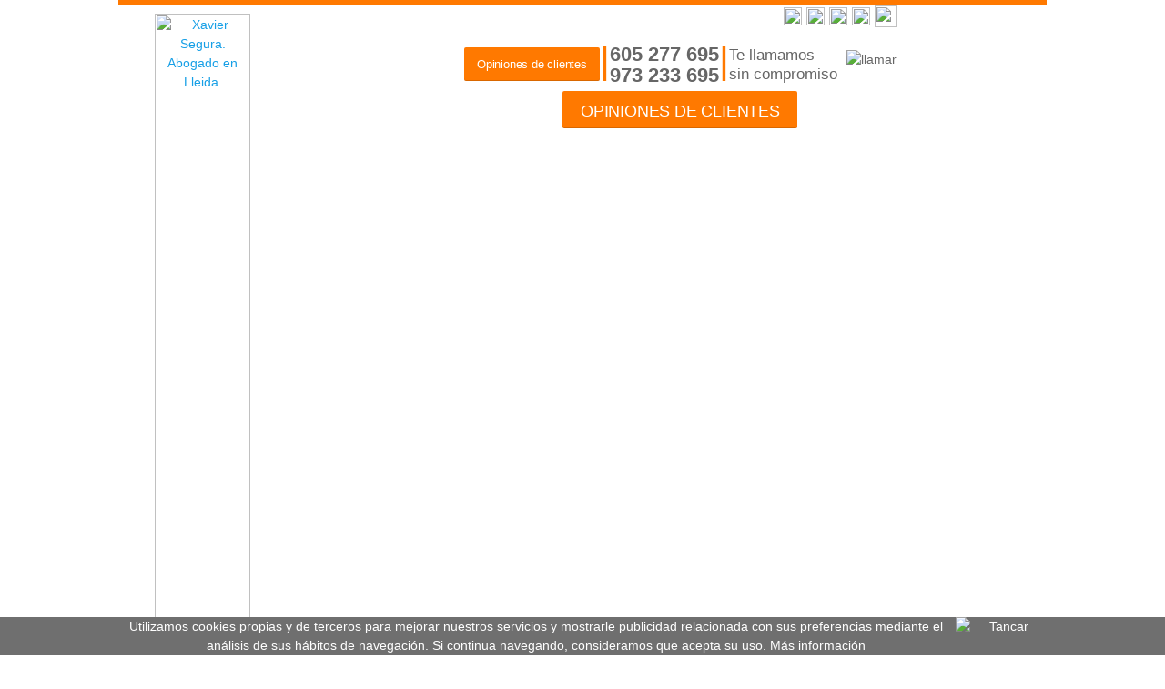

--- FILE ---
content_type: text/html
request_url: https://abogadolleida.es/blog-actualidad/contrato-alquiler-vivienda/
body_size: 41031
content:
	<script language="JavaScript">
	function accio_Fotografies(idContingut) {
		var query
		query = ""
		document.location.href="/Control/Gestor_Continguts/Continguts_Fotos/modificar_contingut_fotos.asp?idTaula=" + idContingut + "&" + query
	}
	</script>


	
		<!DOCTYPE HTML PUBLIC "-//W3C//DTD HTML 4.01 Transitional//EN" "http://www.w3.org/TR/html4/loose.dtd">
<html lang="es">

	<TITLE>Contrato de alquiler de vivienda.  Xavier Segura - abogado</TITLE>
<meta name="description" content="Abogados alquiler vivienda, locales comerciales... Redactar contrato alquiler. Llama y pide cita con Xavier Segura. Abogado experto en alquileres. Las opiniones sobre el abogado son excelentes
">
<meta name="keywords" content="Xavier Segura, abogado, advocat lleida, advocat, abogado, contrato alquiler, alquiler vivienda, alquiler nave, alquiler local, arrendamiento vivienda, arrendamienmto local, contrato alquiler, contrato arrendamiento, clausulas contrato">
<link rel="canonical" href="https://abogadolleida.es//blog-actualidad/contrato-alquiler-vivienda/">

	<meta http-equiv="Cache-Control" content="max-age=120"/>
	<link rel="image_src" href="http://abogadolleida.es/fotos/logo.png" />
	<meta name="robots" content="index,follow" /> 
	<meta http-equiv="Content-Type" content="text/html; charset=UTF-8" />
	<!--<meta property="og:title" content="" />
	<meta property="og:description" content="" />-->
	<!--<meta name="author" content="&Aacute;ralos Inform&#195;&#161;tica llave en mano http://www.aralos.com" />
	<meta name="publisher" content="&Aacute;ralos Inform&#195;&#161;tica llave en mano http://www.aralos.com" />-->
	<LINK rel="shortcut icon" href="http://abogadolleida.es/favicon.ico" />


	<meta name="twitter:title" content="Contrato de alquiler de vivienda.  Xavier Segura - abogado"/>
	<meta property="og:title" content="Contrato de alquiler de vivienda.  Xavier Segura - abogado"/>
	<meta name="twitter:card" content="summary" /> 
		<meta property="og:image" content="http://abogadolleida.es/fotos/contrato-alquiler-vivienda/alquiler_122.JPG" />
		<meta name="twitter:image" content="http://abogadolleida.es/fotos/contrato-alquiler-vivienda/alquiler_122.JPG" /> 
	<meta property="og:url" content="https://abogadolleida.es//blog-actualidad/contrato-alquiler-vivienda/"/>
	<meta name="twitter:description" content="Abogados alquiler vivienda, locales comerciales... Redactar contrato alquiler. Llama y pide cita con Xavier Segura. Abogado experto en alquileres. Las opiniones sobre el abogado son excelentes
" />
	<meta property="og:description" content="Abogados alquiler vivienda, locales comerciales... Redactar contrato alquiler. Llama y pide cita con Xavier Segura. Abogado experto en alquileres. Las opiniones sobre el abogado son excelentes
"/>	<script type="text/javascript" src="/js/funcions_java.js"></script> 
	<!--<script type="text/javascript" src="/MODULS_PRIVATS/privat.js"></script> 
	<script type="text/javascript" src="/MODULS_PUBLICS/TPV_Carrito.js"></script> 
	<script type="text/javascript" src="http://ajax.googleapis.com/ajax/libs/jquery/1.4.1/jquery.min.js"></script>
	<script type="text/javascript" src="/js/script.js"></script>-->
		
	<meta property="fb:app_id" content="282196205448082" />		
	<meta property="fb:admins" content="100006625872478"/>

	<meta name="viewport" content="width=device-width, initial-scale=1, maximum-scale=1">
	<script src="https://code.jquery.com/jquery-1.11.0.min.js"></script>
	<script src="https://code.jquery.com/jquery-migrate-1.2.1.min.js"></script>
	
	<script src="/scripts/jquery.selectnav.js"></script>
	<!--<script src="/scripts/jquery.easing.1.3.js"></script>-->
	<!--<script src="/scripts/jquery.fancybox.min.js"></script>-->
	<!--<script src="/scripts/layerslider.kreaturamedia.jquery.js"></script>-->
	<!--<script src="/scripts/greensock.js"></script>-->
	<!--<script src="/scripts/custom.js"></script>-->
	<!-- A PARTIR DE AQU� NO -->
	<!--<script src="/scripts/jquery.flexslider.js"></script>-->
	<!--<script src="/scripts/jquery.twitter.js"></script>
	<script src="/scripts/jquery.modernizr.js"></script>-->	
	<!--<script src="/scripts/jquery.contact.js"></script>-->
	<!--<script src="/scripts/jquery.isotope.min.js"></script>-->
	<!--<script src="/scripts/jquery.jcarousel.js"></script>-->	
	<!--<script src="/scripts/jquery.transit-modified.js"></script>-->
	<!--<script src="/scripts/layerslider.transitions.js"></script>-->	
	<!--<script src="/scripts/jquery.shop.js"></script>-->	

	<script>
	  (function(i,s,o,g,r,a,m){i['GoogleAnalyticsObject']=r;i[r]=i[r]||function(){
	  (i[r].q=i[r].q||[]).push(arguments)},i[r].l=1*new Date();a=s.createElement(o),
	  m=s.getElementsByTagName(o)[0];a.async=1;a.src=g;m.parentNode.insertBefore(a,m)
	  })(window,document,'script','//www.google-analytics.com/analytics.js','ga');
	
	  ga('create', 'UA-45923309-1', 'auto');
	  ga('send', 'pageview');
	
	</script>
	
	<link rel="stylesheet" href="/css/style.css">
	
 	<script src="https://cdn.rawgit.com/vast-engineering/jquery-popup-overlay/1.7.11/jquery.popupoverlay.js"></script>

  <script>
    $(document).ready(function() {

      // Initialize the plugin
      $('#my_popup').popup();

    });
  </script>
  
<div id="fb-root"></div>
<script async defer crossorigin="anonymous" src="https://connect.facebook.net/es_LA/sdk.js#xfbml=1&version=v10.0&appId=282196205448082&autoLogAppEvents=1" nonce="M3h6UAvf"></script>

 


<!-- Facebook Pixel Code -->
<script>
!function(f,b,e,v,n,t,s)
{if(f.fbq)return;n=f.fbq=function(){n.callMethod?
n.callMethod.apply(n,arguments):n.queue.push(arguments)};
if(!f._fbq)f._fbq=n;n.push=n;n.loaded=!0;n.version='2.0';
n.queue=[];t=b.createElement(e);t.async=!0;
t.src=v;s=b.getElementsByTagName(e)[0];
s.parentNode.insertBefore(t,s)}(window, document,'script',
'https://connect.facebook.net/en_US/fbevents.js');
fbq('init', '662342598010880');
fbq('track', 'PageView');
</script>
<noscript><img height="1" width="1" style="display:none"
src="https://www.facebook.com/tr?id=662342598010880&ev=PageView&noscript=1"
/></noscript>
<!-- End Facebook Pixel Code -->
 
<meta name="thumbnail" content="https://abogadolleida.es/fotos/XavierSegura.jpg" />


<!-- Google tag (gtag.js) - Google Analytics -->
<script async src="https://www.googletagmanager.com/gtag/js?id=G-ZF5TCYSH1B">
</script>
<script>
  window.dataLayer = window.dataLayer || [];
  function gtag(){dataLayer.push(arguments);}
  gtag('js', new Date());

  gtag('config', 'G-ZF5TCYSH1B');
</script>


</head>		 
<html xml:lang="es" xmlns="http://www.w3.org/1999/xhtml">

	<body>


<center>
		
	

	<div class="aviso_cookies" id="aviso_cookies">
		<div class="contenido_cookies">
				<div class="texto_cookies" id="texto_cookies">Utilizamos cookies propias y de terceros para mejorar nuestros servicios y mostrarle publicidad relacionada con sus preferencias mediante el an&#225;lisis de sus h&#225;bitos de navegaci&#243;n. Si continua navegando, consideramos que acepta su uso.&nbsp;<a target="_blank" style="color:#FFF" href="http://clientes.aralos.com/cookies.html">M&#225;s informaci&#243;n</a>							
					</div>
					<div class="button" id="polcookies" style="background-color:#FFF;color:#000;" onclick="document.getElementById('texto_cookies').style.display='block';document.getElementById('cerrar_cookies').style.display='block'">Pol&iacute;tica de Cookies</div>					
					<div class="button" id="polcookies" style="background-color:#FFF;color:#000;" onclick="carregar_dinamic('aviso_cookies', '/MODULS_PRIVATS/condiciones_aceptadas.asp', '', 'POST');amagar_element_fade('aviso_cookies')">Acepto</div>					
				<div class="cerrar_cookies" id="cerrar_cookies" onclick="carregar_dinamic('aviso_cookies', '/MODULS_PRIVATS/condiciones_aceptadas.asp', '', 'POST');amagar_element_fade('aviso_cookies')"><img alt="Tancar" title="Tancar" src="/fotos/boto_tancar.png"></div>
		</div>
	</div> 		

<!-- Wrapper / Start -->
<div id="wrapper">
	<div id="top-line"></div>

<!-- Header
================================================== -->


<!-- 960 Container -->
<div class="fondobarradaltmovil" id="fondobarradaltmovil"></div>
<div class="container">

	<!-- Header -->
	<header id="header">

		<!-- Logo -->
		<div class="nine columns logodiv">
			<div id="logo">
				<a href="/"><img src="/fotos/logo_barrabaix.png" style="max-width:105px;margin-top:-10px;" alt="Xavier Segura. Abogado en Lleida." /></a>
				<div class="clearfix"></div>
			</div>
		</div>
		
		<!-- Social / Contact -->
		<div class="sevent columns divsocial">

			<!-- Social Icons -->
			<!--<ul class="social-icons">
				<!--<li class="twitter"><a href="#">Twitter</a></li>
				<li class="facebook"><a target="_blank" href="https://www.facebook.com/XavierSeguraabogado">Facebook</a></li>
				<!--<li class="dribbble"><a href="#">Dribbble</a></li>
				<li class="linkedin"><a href="#">LinkedIn</a></li>
				<li class="rss"><a href="#">RSS</a></li>
			</ul>-->

			<div class="clearfix"></div>

			<!-- Contact Details -->
			
			<div class="redes">				
				<a href="https://www.instagram.com/xavierseguraabogados" target="_blank"><img src="/fotos/inarriba.png" style="width:20px;float:left;"></a>
				<a href="https://twitter.com/abogadolleida" target="_blank"><img src="/fotos/twarriba.png" style="width:20px;float:left;margin-left:5px;"></a>
				<a href="https://www.facebook.com/abogadolleida" target="_blank"><img src="/fotos/facearriba.jpg" style="width:20px;float:left;margin-left:5px;"></a>
				<a href="https://www.youtube.com/channel/UCtBQG9sjZcVI6jwUmq3Gi6A" target="_blank"><img src="/fotos/yoarriba.png" style="width:20px;float:left;margin-left:5px;"></a>
				<a href="whatsapp://send?phone=+34605277695" target="_blank"><img src="/fotos/whats.png" style="width:24px;float:left;margin-left:5px;margin-top:-2px;"></a>
				
				
			</div>
			
			
			<div class="detallesbarradalt">
					<div class="barradaltweb">
						<a style="height:22px; padding-top:8px;margin-top: -3px;float: left;" href="/opiniones.asp" class="button color">Opiniones de clientes</a>			
						<div class="separador">|</div>
						<div class="contact-details"><a href="tel:605277695">605 277 695</a> <br> <a href="tel:973233695">973 233 695</a></div>
						<div class="separador">|</div>
						<div class="tellamamos my_popup_open" style="cursor:pointer;">Te llamamos<br>sin compromiso </div><img class="iconollamar my_popup_open" style="cursor:pointer;float:left;" alt="llamar" title="llamar" src="/fotos/iconollamar.jpg">																														
					</div>
					
					<div class="barradaltmovil" id="barradaltmovil">
							
										<!--<div class="fotoxavier" id="fotoxavier"><img style="width:100%;" src="/fotos/xavier.jpg" title="Xavier Segura - Abogado" alt="Xavier Segura - Abogado"></div>-->										
							<!--<a href="tel:+34605277695"><div class="botollamar">Llamar</div>-->
							<div style="position:Relative;float:left;margin-top:9px;margin-bottom:5px;"><span style="font-size:21px;font-weight:bold;"><a href="tel:605277695" style="color:#000;">605 277 695</a> | <a href="tel:973233695" style="color:#000;">973 233 695</a></span></div><br>
							<center><div style="position:Relative;float:left;margin-left: 19%;"><a href="https://www.instagram.com/xavierseguraabogados" target="_blank"><img src="/fotos/insta.png" style="float:left;width:30px;float: left;margin-top:3px;margin-bottom: 5px;margin-left: 15px;"></a>
							<a href="https://twitter.com/abogadolleida" target="_blank"><img src="/fotos/twitter.png" style="float:left;width:30px;float: left;margin-top:3px;margin-left: 3px;margin-bottom: 5px;"></a>
							<a href="https://www.facebook.com/abogadolleida" target="_blank"><img src="/fotos/facebook.png" style="float:left;width:30px;float: left;margin-top:3px;margin-left: 3px;margin-bottom: 5px;"></a>
							<a href="https://www.youtube.com/channel/UCtBQG9sjZcVI6jwUmq3Gi6A" target="_blank"><img src="/fotos/Youtube.png" style="float:left;width:30px;float: left;margin-top: 3px;margin-left: 3px;margin-bottom: 5px;"></a></center></div>
							<!--<div class="botomensaje my_popup_open">Mensaje</div>  -->		
							<a style="height:22px; width:230px; margin-top: 5px;font-size: 18px; padding-top:12px;" href="/opiniones.asp" class="button color">OPINIONES DE CLIENTES</a>	
					</div>	
					<!-- Add an optional button to open the popup -->  

  <!-- Add content to the popup -->
  	<div id="my_popup" style="background-color:#FFF;padding:30px 70px 50px 50px">        
		    <img class="my_popup_close" style="position:absolute; float:right; margin-top:-17px; right:80%; text-align: right; left: 88%;" src="/fotos/boto_tancar.png" title="Cerrar" alt="Cerrar">
		    

<form method="post" action="/formulari_enviar.asp" name="contactform" id="" enctype="multipart/form-data"  accept-charset="UTF-8">

	<fieldset>
		<div>
			<label for="name" accesskey="U">Nombre: <span></span></label>
			<input name="name" type="text" id="name" required>
		</div>
		<br>
		<div>
			<label for="email" accesskey="E">Email: <span></span></label>
			<input name="email" type="email" id="email" required pattern="^[A-Za-z0-9](([_\.\-]?[a-zA-Z0-9]+)*)@([A-Za-z0-9]+)(([\.\-]?[a-zA-Z0-9]+)*)\.([A-Za-z]{2,})$">
		</div>
		<br>		
		<div>
			<label for="phone" accesskey="P">Tel&eacute;fono: </label>
			<input name="phone" type="text" id="phone">
		</div>
		<br>
		<div>
			<label for="comments" accesskey="C">Mensaje: <span></span></label>
			<textarea name="comments" cols="40" rows="3" id="comments" spellcheck="true"></textarea><br>
		</div>
		<div class="filed" style="margin-bottom:20px;">
    	Escribe los n&#250;meros de la imagen:
    	<br>
    	<input name="strCAPTCHA" type="text" id="strCAPTCHA" maxlength="8" width="70" style="width:150px;display:block;margin-right:20px;height:30px;" />
    	<img src="/aspcaptcha.asp" alt="This Is CAPTCHA Image" width="250" height="50" style="width:150px;height:30px;margin-top:10px;margin-right:20px;" />    	
	  </div>
	</fieldset>
	<div>
	<input type="submit" class="submit" id="submit" value="Enviar"></div>
	<div class="clearfix"></div>

</form>
		    
 		</div>

					
					<div class="clearfix"></div>
			</div>
			<!-- Search -->
			<!--<nav class="top-search">
				<form action="404-page.html" method="get">
					<button class="search-btn"></button>
					<input class="search-field" type="text" onblur="if(this.value=='')this.value='Search';" onfocus="if(this.value=='Search')this.value='';" value="Search" />
				</form>
			</nav>-->

		</div>
	</header>
	<!-- Header / End -->

	<div class="clearfix"></div>

</div>
<div style="display:none">
<button class="navbar-toggle pull-right" data-target="#navbar" data-toggle="collapse" type="button">
			<i class="fa fa-bars"></i>
		</button>
		<div id="navbar" class="navbar-collapse pull-right">
			<ul class="nav navbar-nav">
				
						<li class="active">
							<a href="/" class="dropdown-toggle" data-toggle="">Inicio</a>					
						</li>
				

	<li class="dropdown">
					<a href="" class="dropdown-toggle sf-with-ul" data-toggle="dropdown">Servicios</a>
					<ul class="dropdown-menu sub-menu" style="margin-top: 15px; margin-bottom: 15px; display: none;">
												
								<li class="">
									<a href="/web-a-medida/">Web a medida</a>							
								</li>								
												
								<li class="">
									<a href="/wordpress/">Wordpress</a>							
								</li>								
												
								<li class="">
									<a href="/vender-online-tienda-virtual/">Tienda virtual</a>							
								</li>								
												
								<li class="">
									<a href="/posicionamiento-seo/">Posicionamiento SEO</a>							
								</li>								
												
								<li class="">
									<a href="/otros-servicios/">Otros servicios</a>							
								</li>								
						
					</ul>
	</li>
	<li class="">
					<a href="/plan-de-marketing-digital/" class="" data-toggle="">Marketing digital</a>					
	</li>
	
	<li class="">
					<a href="/conoce-al-equipo/" class="" data-toggle="">Conoce al equipo</a>					
	</li>
	
	<li class="">
					<a href="/noticias/" class="" data-toggle="">Blog</a>					
	</li>
	
	<li class="">
					<a href="/portfolio-web/" class="" data-toggle="">Portfolio</a>					
	</li>
	
	<li class="">
					<a href="/contacto/" class="" data-toggle="">Contacto</a>					
	</li>
	 
				
				
			</ul>
		</div>
		</div>
<!-- 960 Container / End -->


<!-- Navigation
================================================== -->


	<!--	<nav id="navigation" class="style-1">

		<div class="left-corner"></div>
		<div class="right-corner"></div>-->
		<div style="position:relative;float:left;width:100%;background-color:#000;">
		<div id='cssmenu' style="max-width:1010px;">			
					<ul class="menu2" id="responsive2">
							
						
								<li><a href="/" id="">Inicio</a></li>	<li id=""><a href="#">Blog <img style="width: 20px;position:relative;float: right;" src="/fotos/bajar.png" class="bajar"></a>	<ul>		<li><a href="/accidentes-laboral/">Accidente de trabajo</a></li><li><a href="/vacaciones/">Derecho aplazar y acumular vacaciones</a></li><li><a href="/despido-absentismo-laboral/">Despido objetivo. Absentismo laboral</a></li><li><a href="/desahucio-okupas-ilegales/">Desahucio expr&eacute;s ocupaci&oacute;n -okupas- ilegal</a></li><li><a href="/plusvalia-municipal/">Reclamar la plusval&iacute;a municipal abogados</a></li><li><a href="/blog-actualidad/contrato-alquiler-vivienda/">Contrato alquiler vivienda</a></li></ul></li><li id=""><a href="#">Familia<img style="width: 20px;position:relative;float: right;" src="/fotos/bajar.png" class="bajar"></a>	<ul>		<li><a href="/divorcio-lleida/divorcio-lleida-asesoria-legal/">Divorcio en Lleida: Gu&iacute;a Completa y Personalizada</a></li><li><a href="/abogados-divorcios/sentencias-familia/">Sentencias de familia</a></li><li><a href="/abogados-divorcio/guarda-y-custodia/">guarda y custodia</a></li><li><a href="/abogados-divorcios/abogados-de-familia/">Pensi&oacute;n de alimentos</a></li><li><a href="/abogados-divorcios/herencias-y-testamentos/">Herencias y testamentos</a></li><li><a href="/familia/delito-hijo-menor/">delitos hijos menores</a></li><li><a href="/familia/prestacion-compensatoria/">prestaci&oacute;n compensatoria</a></li><li><a href="/familia/violencia-de-genero-machista/">violencia de genero.</a></li></ul></li><li id=""><a href="#">Laboral<img style="width: 20px;position:relative;float: right;" src="/fotos/bajar.png" class="bajar"></a>	<ul>		<li><a href="/laboral-despido-accidente-incapacidad/despido-impago-nomina-permiso-vacaciones-accidente/">Despido-n&oacute;mina-permiso-vacaciones-accidente trabajo</a></li><li><a href="/laboral-despido-accidente-incapacidad/abogado-para-incapacidad-laboral/">Incapacidad laboral. Debo quedarme en casa?</a></li><li><a href="/laboral-despido-accidente-incapacidad/abogado-laboral-sancion-o-despido-whats-app/">Sancion o despido - Nuevas tecnolog&iacute;as</a></li><li><a href="/laboral/permiso-retribuido-obligado-empresa/">Permiso laboral retribuido</a></li><li><a href="/abogados-laboralistas/has-sufrido-un-accidente-laboral/">&iquest;Has sufrido un accidente laboral? Abogado especialista en accidentes de trabajo. Indemnizaciones m&aacute;ximas</a></li><li><a href="/laboral-despido-accidente-incapacidad/pacto-permanencia/">Pacto permanencia. Contrato laboral</a></li><li><a href="/laboral/jornada-laboral/">Jornada laboral</a></li></ul></li><li id=""><a href="#">Penal<img style="width: 20px;position:relative;float: right;" src="/fotos/bajar.png" class="bajar"></a>	<ul>		
				<li>
					<a href="#">DELITOS CONTRA LA SEGURIDAD VIAL</a>	
						<ul>
							<li><a href="/advocat-penalista/conducir-exceso-velocidad/">Abogado conducir exceso de velocidad</a></li><li><a href="/advocat-penalista/conducir-sin-carnet/">Abogado conducir sin permiso o carnet</a></li><li><a href="/advocat-penalista/advocat-conduccio-temeraria-y-negligent/">Abogado conducci&oacute;n temeraria y negligente</a></li><li><a href="/penal_7/abogado-conducir-alcoholemia-drogas/">Abogado conducir bajo efectos alcohol y drogas</a></li><li><a href="/advocat-penalista/negativa-alcoholemia-prueba/">Negativa a someterse a las pruebas de alcoholemia</a></li>
						</ul>
					</a>					
				</li>	
					
				<li>
					<a href="#">DELITOS DE LESIONES</a>	
						<ul>
							<li><a href="/advocat-penalista/lesiones-delito/">Abogado delito de lesiones </a></li>
						</ul>
					</a>					
				</li>	
					
				<li>
					<a href="#">DELITOS CONTRA EL PATRIMONIO</a>	
						<ul>
							<li><a href="/advocat-penalista/delito-estafa/">El delito de estafa. Abogado</a></li>
						</ul>
					</a>					
				</li>	
					
				<li>
					<a href="#">DELITOS CONTRA LA SALUD P&Uacute;BLICA</a>	
						<ul>
							<li><a href="/advocat-penalista/trafico-drogas-estupefacientes/">Abogado tr&aacute;fico de drogas </a></li>
						</ul>
					</a>					
				</li>	
					
				<li>
					<a href="#">DELITOS DE VIOLENCIA</a>	
						<ul>
							<li><a href="/familia/violencia-de-genero-machista/">violencia de genero.</a></li><li><a href="/penal_7/violencia-domestica-casa/">Abogado violencia dom&eacute;stica </a></li>
						</ul>
					</a>					
				</li>	
					</ul></li><li id=""><a href="#">Bancario<img style="width: 20px;position:relative;float: right;" src="/fotos/bajar.png" class="bajar"></a>	<ul>		<li><a href="/bancario/acciones-banco-popular/">acciones y subordinadas Popular </a></li><li><a href="/bancario-y-clausulas-abusivas_-irph/clausula-suelo/">Cl&aacute;usulas suelo - abusivas - bacarias</a></li><li><a href="/derecho-bancario/participaciones-preferentes/">Participaciones preferentes</a></li><li><a href="/derecho-bancario/obligaciones-subordinadas/">Obligaciones subordinadas</a></li></ul></li><li id=""><a href="#">Extranjer&iacute;a<img style="width: 20px;position:relative;float: right;" src="/fotos/bajar.png" class="bajar"></a>	<ul>		<li><a href="/permisos-de-trabajo-y-residencia/reagrupacion-familiar-espana/">Reagrupaci&oacute;n Familiar en Espa&ntilde;a: Gu&iacute;a Completa y Asesoramiento Legal</a></li></ul></li><li id=""><a href="#">Videos<img style="width: 20px;position:relative;float: right;" src="/fotos/bajar.png" class="bajar"></a>	<ul>		</ul></li><li id="" class=""><a href="/abogados-lleida--derecho-familiar_-penal-y-mas/">
					Despacho de Abogados en Lleida | Especialistas en Derecho Familiar, Penal, Laboral y Bancario
					</a></li><li id="" class="menucontacto"><a href="/contacto/">
					<i class="halflings white envelope"></i>
					Contacto
					</a></li>		
					</ul>
			</div>
					
		<!--</nav>-->
	</div></div>
	
	

<div class="clearfix"></div>

		
		

<div id="content">
			
				

		<!-- Page Content -->
		<div class="page-content">
				<!-- 960 Container -->
				<!--<div class="container">										-->

				<!-- Texts -->
				<div class="two-thirds column" style="text-align:left;">		
					<!--<h2>Contrato alquiler vivienda</h2>-->
					<h1 style="text-align:justify">QUIERO ALQUILAR UNA VIVIENDA. &iquest;QUE DEBO SABER?. ?CUALES SON LAS CLAUSULAS M&Iacute;NIMAS QUE DEBE INCORPORAR EL CONTRATO&nbsp; DE ALQUILER?</h1>

<p>XAVIER SEGURA - ABOGADOS</p>

<p>&nbsp;</p>

<h2 style="text-align:justify">&iquest;Cu&aacute;l es la norma encargada de la regulaci&oacute;n de los arrendamientos o alquileres de vivienda?</h2>

<p style="text-align:justify">Ante todo saber que existe una norma, Ley 29/1994, de 24 de noviembre, de Arrendamientos Urbanos, que va ser la encargada de regular todo lo relativo a los derechos y obligaciones del arrendatario y del arrendador de la vivienda. Entenderemos como vivienda y por lo tanto sujeta a esta Ley, aquella que recae sobre una edificaci&oacute;n cuyo destino principal sea la de procurar la necesidad permanente de vivienda. Debemos tener en cuenta que la precitada norma se aplicar&aacute; tambi&eacute;n al mobiliario incluido en la vivienda que fuere objeto de arrendamiento, a los trasteros y a las plazas de garaje. Siempre que todos estos elementos hubieren sido cedidos como accesorios de la finca por propietario o arrendador de la vivienda.</p>

<h2 style="text-align:justify">&iquest;Cu&aacute;l debe ser la duraci&oacute;n m&iacute;nima del contrato de alquiler o arrendamiento de vivienda?</h2>

<p style="text-align:justify">La propia Ley reguladora de los arrendamientos de vivienda establece que la duraci&oacute;n del contrato ser&aacute; la que libremente pacten las partes contratantes. Ahora bien, si se hubiese pactado un plazo o t&eacute;rmino inferior a cinco a&ntilde;os, llegado el vencimiento, deber&aacute; prorrogarse obligatoriamente por plazos anuales hasta alcanzar los cinco a&ntilde;os.</p>

<p style="text-align:justify">Ejemplo: Hemos alquilado una vivienda por un per&iacute;odo de un a&ntilde;o y finalizado este, el propietario o arrendador pretende resolver el contrato y dar por finalizado el arrendamiento. Debemos saber que tenemos derecho a prorrogar el contrato por per&iacute;odos anuales hasta que se completen los cinco a&ntilde;os del arrendamiento. Ello con independencia de los deseos del arrendador o propietario.</p>

<p style="text-align:justify">Excepci&oacute;n: Si transcurrido el primer a&ntilde;o, el arrendador o propietario nos comunica que tiene necesidad de la vivienda que estamos ocupando en r&eacute;gimen de arrendamiento para destinarla a vivienda permanente para &eacute;l mismo o para sus familiares de primer grado de consanguinidad o adopci&oacute;n o para su c&oacute;nyuge en supuestos de sentencia firme de separaci&oacute;n, divorcio o nulidad matrimonial. Ello obviamente cumpli&eacute;ndose una serie de requisitos que no desarrollaremos en este ep&iacute;grafe por la especificidad del tema tratado.</p>

<h2 style="text-align:justify">Y si llegado el vencimiento o cualquiera de sus prorrogas ninguna de las partes manifiesta su deseo de resolver el contrato, que ocurre?</h2>

<p style="text-align:justify">Si ninguna de las partes hubiere notificado a la otra con un per&iacute;odo de antelaci&oacute;n m&iacute;nimo de 30 d&iacute;as su voluntad de no renovar el contrato, este se prorrogar&aacute; autom&aacute;ticamente durante un a&ntilde;o m&aacute;s.</p>

<p style="text-align:justify">El propietario o arrendador me solicita un mes de fianza y adem&aacute;s me exige una garant&iacute;a adicional de otro mes m&aacute;s para cubrir posibles incidentes. &iquest;Es legal?</p>

<p style="text-align:justify">En cuanto al mes de fianza, la propia Ley lo determina como uno de los elementos obligatorios del contrato de alquiler y su importe, debe ser depositado por el propietario o arrendador en organismo p&uacute;blico (INCASOL o equivalente).</p>

<p style="text-align:justify">Respecto de las garant&iacute;as adicionales, la Ley deja al arbitrio de las partes y del propio mercado su funcionamiento y exacci&oacute;n. Esta se limita a poner disponer que: &ldquo;Las partes podr&aacute;n pactar cualquier tipo de garant&iacute;a del cumplimiento por el arrendatario de sus obligaciones arrendaticias adicional a la fianza en met&aacute;lico&rdquo;.</p>

<p style="text-align:justify">Que otros elementos debemos incluir en un contrato de alquiler para evitar problemas en el futuro?</p>

<p style="text-align:justify">Es aconsejable que se incorpore como anexo al contrato de alquiler un informe o inventario detallado que describa el estado de la vivienda, de los muebles que son objeto de arrendamiento as&iacute; como de los electrodom&eacute;sticos que se incluyan. Ser&iacute;a deseable que el informe, adem&aacute;s de hacer una descripci&oacute;n pormenorizada de los mismos, incluyera un reportaje fotogr&aacute;fico firmado por ambas partes para evitar, en el momento de entregar la vivienda, que el propietario o arrendador nos reclame alguna cantidad indemnizatoria por el menoscabo de alguno de esos elementos y pretenda el cobro directo mediante la no entrega de la fianza.</p>

<p style="text-align:justify">Si tenemos un reportaje fotogr&aacute;fico del estado de la vivienda actual, podremos argumentar sin ning&uacute;n tipo de problema que ese menoscabo no ha sido producido por nosotros.</p>

<h2 style="text-align:justify">Y los gastos de la vivienda quien los paga?</h2>

<p style="text-align:justify">Que nos dice la Ley?. &ldquo;Las partes podr&aacute;n pactar que los gastos generales para el sostenimiento del inmueble, sus servicios, cargas y responsabilidades que no sean susceptibles de individualizaci&oacute;n y que correspondan a la vivienda arrendada o a sus accesorios, sean a cargo del arrendamiento&rdquo;. Tambi&eacute;n nos dice que para que sea v&aacute;lido el pacto, deber&aacute; constar por escrito y determinar el importe anual de dichos gastos a la fecha del contrato.</p>

<p style="text-align:justify">Por otra parte, la Ley obliga a que los gastos que se individualicen mediante aparatos contadores ser&aacute;n en todo caso de cuanta del arrendatario o inquilino.</p>

<p style="text-align:justify">De ello se deduce que los gastos por suministros ser&aacute;n a cargo del arrendatario sin posibilidad de traspasar la obligaci&oacute;n al arrendador o propietario. Y por el contrario, respecto de los dem&aacute;s gastos, IBI, residuos, comunidad&hellip;, seg&uacute;n el pacto que se establezca en el contrato de arrendamiento, ser&aacute;n satisfechos por uno u otro.</p>

<p style="text-align:justify">Evidentemente, tras la sencilla regulaci&oacute;n del contrato de arrendamiento y de los deberes y derechos de las partes, se esconden multitud de aspectos que deben ser minuciosamente regulados con la finalidad de evitar sorpresas por cualquiera de las partes en el futuro.</p>

<p style="text-align:justify">Para terminar el titular de este despacho quiere poner de manifiesto, una vez m&aacute;s, que los comentarios expuestos no pretenden ser una gu&iacute;a de actuaci&oacute;n para el lector. Siempre es aconsejable que frente a cualquier duda, lo consulte con un abogado especialista en materia de arrendamiento para evitar problemas en el futuro.</p>

<p style="text-align:justify">Este despacho de abogados est&aacute; especializado en el arrendamiento de viviendas y de otros espacios distintos a la vivienda. Si tiene cualquier duda al respecto del funcionamiento y consecuencias derivadas del contrato o de la redacci&oacute;n del mismo, no dude en CONTACTAR CON NOSOTROS para poder garantizar la seguridad jur&iacute;dica de su contrato, sea usted arrendatario o arrendador.</p>

<p style="text-align:justify">&nbsp;</p>

<p style="text-align:justify">Puede contactar directamente con el abogado,&nbsp;<strong>Xavier Segura</strong>&nbsp;en uno de los siguientes modos: Por&nbsp;<strong>tel&eacute;fono</strong>&nbsp;en el n&uacute;mero 605277695, por&nbsp;<strong>WhatsApp</strong>&nbsp;en el mismo n&uacute;mero, por&nbsp;<strong>correo electr&oacute;nico,&nbsp;</strong>&nbsp;en segura@abogadolleida.es o bien mediante el&nbsp;<strong>formulario de contacto</strong>&nbsp;que aparece en la parte inferior y superior de esta p&aacute;gina.</p>

<p style="text-align:justify"><span style="color:#e67e22">Xavier Segura, abogado derecho de arrendamientos (alquileres)</span></p>

<p style="text-align:justify">&nbsp;</p>
									
				</div>

				<!--<div class="one-third column">				
						<img src="/fotos/contrato-alquiler-vivienda/alquiler_122.JPG" title="Abogado contrato alquiler vivienda en Lleida" alt="Abogado contrato alquiler vivienda en Lleida">
						<br><br>					
				</div>-->
	<!-- Texts / End -->				
		</div>

<br>
<!-- 960 Container -->
<div class="container">		
	<br><hr>
		 <br><h2>Contacta con nosotros</h2><br>
	

<form method="post" action="/formulari_enviar.asp" name="contactform" id="" enctype="multipart/form-data"  accept-charset="UTF-8">

	<fieldset>
		<div>
			<label for="name" accesskey="U">Nombre: <span></span></label>
			<input name="name" type="text" id="name" required>
		</div>
		<br>
		<div>
			<label for="email" accesskey="E">Email: <span></span></label>
			<input name="email" type="email" id="email" required pattern="^[A-Za-z0-9](([_\.\-]?[a-zA-Z0-9]+)*)@([A-Za-z0-9]+)(([\.\-]?[a-zA-Z0-9]+)*)\.([A-Za-z]{2,})$">
		</div>
		<br>		
		<div>
			<label for="phone" accesskey="P">Tel&eacute;fono: </label>
			<input name="phone" type="text" id="phone">
		</div>
		<br>
		<div>
			<label for="comments" accesskey="C">Mensaje: <span></span></label>
			<textarea name="comments" cols="40" rows="3" id="comments" spellcheck="true"></textarea><br>
		</div>
		<div class="filed" style="margin-bottom:20px;">
    	Escribe los n&#250;meros de la imagen:
    	<br>
    	<input name="strCAPTCHA" type="text" id="strCAPTCHA" maxlength="8" width="70" style="width:150px;display:block;margin-right:20px;height:30px;" />
    	<img src="/aspcaptcha.asp" alt="This Is CAPTCHA Image" width="250" height="50" style="width:150px;height:30px;margin-top:10px;margin-right:20px;" />    	
	  </div>
	</fieldset>
	<div>
	<input type="submit" class="submit" id="submit" value="Enviar"></div>
	<div class="clearfix"></div>

</form>	
	
</div>

 
<!-- 960 Container / End -->


</div>
<!-- Page Content / End -->

</div>
</div>


<!-- Footer
================================================== -->



<footer id="footer">
	<!-- 960 Container -->
	<div class="container" style="text-align:left;">

		<!-- About -->
		<div class="four columns">
			<h3><img src="/fotos/logo_barrabaix.png" id="logopeque" style="width:100%;max-width:130px;" title="Xavier Segura - Abogado en Lleida" alt="Xavier Segura - Abogado en Lleida"></h3>			
			<p><p>Xavier Segura - Abogados Lleida. Especialista en divorcios, laboral, penal, accidentes e incapacidades</p>
</p>
			<a href="https://www.instagram.com/xavierseguraabogados" target="_blank"><img src="/fotos/instagram.png" style="width:20px;float:left;"></a>
			<a href="https://twitter.com/abogadolleida" target="_blank"><img src="/fotos/twitterwh.png" style="width:20px;float:left;margin-left:5px;"></a>
			<a href="https://www.facebook.com/abogadolleida" target="_blank"><img src="/fotos/Faceb.png" style="width:20px;float:left;margin-left:5px;"></a>
			<a href="https://www.youtube.com/channel/UCtBQG9sjZcVI6jwUmq3Gi6A" target="_blank"><img src="/fotos/Youtubewh.png" style="width:20px;float:left;margin-left:5px;"></a>
		</div>

		<!-- Contact Details -->
		<div class="four columns">
			<h4>Contacto</h4>
			<ul class="contact-details-alt">
				<li><i class="halflings white map-marker"></i> <p><strong>Direcci&oacute;n:</strong>Pla&ccedil;a Sant Joan, 25007 Lleida</p></li>
				<li><i class="halflings white user"></i> <p><strong>Tel&eacute;fono:</strong>605 277 695 <br> 973 23 36 95</p></li>
				<li><i class="halflings white envelope"></i> <p><a href="mailto:segura@abogadolleida.es">segura@abogadolleida.es</a></p></li>				
			</ul>
		</div>

		
		<!-- Twitter -->
		<div class="four columns">			
			<h4>Enlaces destacados</h4>
			<ul><a href="/divorcio-lleida/"><li>- Abogado Abogado de Divorcio en Lleida: Asesoramiento Personalizado y Confidencial</li></a><a href="/abogado-penalista-lleida/"><li>- Abogado Abogado Penalista en Lleida: Defensa Penal Integral</li></a><a href="/divorcio-lleida/divorcio-lleida-asesoria-legal/"><li>- Abogado Divorcio en Lleida: Gu&iacute;a Completa y Personalizada</li></a><a href="/abogado-laboral-lleida/"><li>- Abogado Abogado Laboralista en Lleida: Defiende tus Derechos Laborales</li></a><a href="/abogados-divorcio/guarda-y-custodia/"><li>- Abogado guarda y custodia</li></a><a href="/violencia-de-genero-lleida/"><li>- Abogado Abogado Especializado en Violencia de G&eacute;nero en Lleida</li></a></div><div class="four columns"><h4>&nbsp;</h4><ul><a href="/abogado-accidente-trabajo/"><li>- Abogado Accidente Laboral en Lleida: Reclama la Indemnizaci&oacute;n que te Corresponde</li></a><a href="/bancario/"><li>- Abogado Abogados de bancario</li></a><a href="/familia/violencia-de-genero-machista/"><li>- Abogado violencia de genero.</li></a><a href="/abogado-alcoholemia/"><li>- Abogado Abogado Especializado en Delitos de Alcoholemia en Lleida</li></a><a href="/abogados-comunidad-de-propietarios/"><li>- Abogado  Problemas en tu Comunidad de Propietarios? Abogado Especializado</li></a><a href="/consulta-online/"><li>- Abogado Abogados online</li></a><a href="/blog-actualidad/"><li>- Abogado Blog Actualidad</li></a><a href="/permisos-de-trabajo-y-residencia/"><li>- Abogado Tramitaci&oacute;n de permisos de trabajo y residencia para extranjeros</li></a></ul>
						
			<div class="clearfix"></div>
		</div>

	</div>
	<!-- 960 Container / End -->

</footer>
<!-- Footer / End -->


<!-- Footer Bottom / Start  -->
<footer id="footer-bottom">

	<!-- 960 Container -->
	<div class="container">

		<!-- Copyrights -->
		<div class="eleven columns">
			<div class="copyright" style="text-align:left;">
				&copy; Copyright 2018. <a rel="nofollow" href="http://www.aralos.com" target="_blank">&Aacute;ralos - dise&ntilde;o web y posicionamiento en buscadores</a>
			</div>
		</div>

		<!-- Menu -->
		<div class="five columns">
			<nav id="sub-menu">
				<ul>
					<li><a href="/aviso-legal/">Aviso Legal</a></li>
					<li><a href="/politica-de-cookies/">Pol&iacute;tica de Cookies</a></li>
					<li><a href="/contacto/">Contacto</a></li>
				</ul>
			</nav>
		</div>

	</div>
	<!-- 960 Container / End -->
		<div class="clearfix"></div>
</footer>
<!-- Footer Bottom / End -->

		<div class="clearfix"></div>		<div class="clearfix"></div>
<!-- Style Switcher
================================================== -->
<!-- Footer / Start -->
<div class="my-fixed-item">
		<a href="whatsapp://send?phone=+34605277695" target="_blank"><img src="/fotos/whats.png"></a>
</div>

<div class="my-fixed-item2">
		<a href="tel:605277695" target="_blank"><img src="/fotos/llamar.png"></a>
</div>
<!-- Style Switcher / End -->


<script>
$(window).scroll(function(){
var y = $(window).scrollTop();
if (y >= 240){
	document.getElementById("barradaltmovil").style.position = "fixed";
	document.getElementById("barradaltmovil").style.top= "30px";
	document.getElementById("fondobarradaltmovil").style.display="block";
	document.getElementById("fotoxavier").style.display="none";
}else{
	document.getElementById("barradaltmovil").style.position = "relative";
	document.getElementById("barradaltmovil").style.top="0px";
	document.getElementById("fondobarradaltmovil").style.display="none";
	document.getElementById("fotoxavier").style.display="block";	
}
});
</script>

</body>
</html>



  <script>
  	 (function($) {

  $.fn.menumaker = function(options) {
      
      var cssmenu = $(this), settings = $.extend({
        title: "Menu",
        format: "dropdown",
        sticky: false
      }, options);

      return this.each(function() {
        cssmenu.prepend('<div id="menu-button">' + settings.title + '</div>');
        $(this).find("#menu-button").on('click', function(){
          $(this).toggleClass('menu-opened');
          var mainmenu = $(this).next('ul');
          if (mainmenu.hasClass('open')) { 
            mainmenu.hide().removeClass('open');
          }
          else {
            mainmenu.show().addClass('open');
            if (settings.format === "dropdown") {
              mainmenu.find('ul').show();
            }
          }
        });

        cssmenu.find('li ul').parent().addClass('has-sub');

        multiTg = function() {
          cssmenu.find(".has-sub").prepend('<span class="submenu-button"></span>');
          cssmenu.find('.submenu-button').on('click', function() {
            $(this).toggleClass('submenu-opened');
            if ($(this).siblings('ul').hasClass('open')) {
              $(this).siblings('ul').removeClass('open').hide();
            }
            else {
              $(this).siblings('ul').addClass('open').show();
            }
          });
        };

        if (settings.format === 'multitoggle') multiTg();
        else cssmenu.addClass('dropdown');

        if (settings.sticky === true) cssmenu.css('position', 'fixed');

        resizeFix = function() {
          if ($( window ).width() > 768) {
            cssmenu.find('ul').show();
          }

          if ($(window).width() <= 768) {
            cssmenu.find('ul').hide().removeClass('open');
          }
        };
        resizeFix();
        return $(window).on('resize', resizeFix);

      });
  };
})(jQuery);

(function($){
$(document).ready(function(){

$("#cssmenu").menumaker({
   title: "Menu",
   format: "multitoggle"
});

});
})(jQuery);
  </script>


--- FILE ---
content_type: application/javascript
request_url: https://abogadolleida.es/scripts/jquery.selectnav.js
body_size: 164098
content:
/*! http://tinynav.viljamis.com v1.2 by @viljamis */
(function ($, window, i) {
  $.fn.tinyNav = function (options) {

    // Default settings
    var settings = $.extend({
      'active' : 'selected', // String: Set the "active" class
      'header' : '', // String: Specify text for "header" and show header instead of the active item
      'indent' : '- ', // String: Specify text for indenting sub-items
      'label'  : '' // String: sets the <label> text for the <select> (if not set, no label will be added)
    }, options);

    return this.each(function () {

      // Used for namespacing
      i++;

      var $nav = $(this),
        // Namespacing
        namespace = 'selectnav',
        namespace_i = namespace + i,
        l_namespace_i = '.l_' + namespace_i,
        $select = $('<select/>').attr("id", namespace_i).addClass(namespace + ' ' + namespace_i);

      if ($nav.is('ul,ol')) {

        if (settings.header !== '') {
          $select.append(
            $('<option/>').text(settings.header)
          );
        }

        // Build options
        var options = '';

        $nav
          .addClass('l_' + namespace_i)
          .find('a')
          .each(function () {
            options += '<option value="' + $(this).attr('href') + '">';
            var j;
            for (j = 0; j < $(this).parents('ul, ol').length - 1; j++) {
              options += settings.indent;
            }
            options += $(this).text() + '</option>';
          });

        // Append options into a select
        $select.append(options);

        // Select the active item
        if (!settings.header) {
          $select
            .find(':eq(' + $(l_namespace_i + ' li')
            .index($(l_namespace_i + ' li.' + settings.active)) + ')')
            .attr('selected', true);
        }

        // Change window location
        $select.change(function () {
          window.location.href = $(this).val();
        });

        // Inject select
        $(l_namespace_i).after($select);

        // Inject label
        if (settings.label) {
          $select.before(
            $("<label/>")
              .attr("for", namespace_i)
              .addClass(namespace + '_label ' + namespace_i + '_label')
              .append(settings.label)
          );
        }

      }

    });

  };
})(jQuery, this, 0);

/*
 * jQuery Easing v1.3 - http://gsgd.co.uk/sandbox/jquery/easing/
 *
 * Uses the built in easing capabilities added In jQuery 1.1
 * to offer multiple easing options
 *
 * TERMS OF USE - jQuery Easing
 * 
 * Open source under the BSD License. 
 * 
 * Copyright � 2008 George McGinley Smith
 * All rights reserved.
 * 
 * Redistribution and use in source and binary forms, with or without modification, 
 * are permitted provided that the following conditions are met:
 * 
 * Redistributions of source code must retain the above copyright notice, this list of 
 * conditions and the following disclaimer.
 * Redistributions in binary form must reproduce the above copyright notice, this list 
 * of conditions and the following disclaimer in the documentation and/or other materials 
 * provided with the distribution.
 * 
 * Neither the name of the author nor the names of contributors may be used to endorse 
 * or promote products derived from this software without specific prior written permission.
 * 
 * THIS SOFTWARE IS PROVIDED BY THE COPYRIGHT HOLDERS AND CONTRIBUTORS "AS IS" AND ANY 
 * EXPRESS OR IMPLIED WARRANTIES, INCLUDING, BUT NOT LIMITED TO, THE IMPLIED WARRANTIES OF
 * MERCHANTABILITY AND FITNESS FOR A PARTICULAR PURPOSE ARE DISCLAIMED. IN NO EVENT SHALL THE
 *  COPYRIGHT OWNER OR CONTRIBUTORS BE LIABLE FOR ANY DIRECT, INDIRECT, INCIDENTAL, SPECIAL,
 *  EXEMPLARY, OR CONSEQUENTIAL DAMAGES (INCLUDING, BUT NOT LIMITED TO, PROCUREMENT OF SUBSTITUTE
 *  GOODS OR SERVICES; LOSS OF USE, DATA, OR PROFITS; OR BUSINESS INTERRUPTION) HOWEVER CAUSED 
 * AND ON ANY THEORY OF LIABILITY, WHETHER IN CONTRACT, STRICT LIABILITY, OR TORT (INCLUDING
 *  NEGLIGENCE OR OTHERWISE) ARISING IN ANY WAY OUT OF THE USE OF THIS SOFTWARE, EVEN IF ADVISED 
 * OF THE POSSIBILITY OF SUCH DAMAGE. 
 *
*/

// t: current time, b: begInnIng value, c: change In value, d: duration
jQuery.easing['jswing'] = jQuery.easing['swing'];

jQuery.extend( jQuery.easing,
{
	def: 'easeOutQuad',
	swing: function (x, t, b, c, d) {
		//alert(jQuery.easing.default);
		return jQuery.easing[jQuery.easing.def](x, t, b, c, d);
	},
	easeInQuad: function (x, t, b, c, d) {
		return c*(t/=d)*t + b;
	},
	easeOutQuad: function (x, t, b, c, d) {
		return -c *(t/=d)*(t-2) + b;
	},
	easeInOutQuad: function (x, t, b, c, d) {
		if ((t/=d/2) < 1) return c/2*t*t + b;
		return -c/2 * ((--t)*(t-2) - 1) + b;
	},
	easeInCubic: function (x, t, b, c, d) {
		return c*(t/=d)*t*t + b;
	},
	easeOutCubic: function (x, t, b, c, d) {
		return c*((t=t/d-1)*t*t + 1) + b;
	},
	easeInOutCubic: function (x, t, b, c, d) {
		if ((t/=d/2) < 1) return c/2*t*t*t + b;
		return c/2*((t-=2)*t*t + 2) + b;
	},
	easeInQuart: function (x, t, b, c, d) {
		return c*(t/=d)*t*t*t + b;
	},
	easeOutQuart: function (x, t, b, c, d) {
		return -c * ((t=t/d-1)*t*t*t - 1) + b;
	},
	easeInOutQuart: function (x, t, b, c, d) {
		if ((t/=d/2) < 1) return c/2*t*t*t*t + b;
		return -c/2 * ((t-=2)*t*t*t - 2) + b;
	},
	easeInQuint: function (x, t, b, c, d) {
		return c*(t/=d)*t*t*t*t + b;
	},
	easeOutQuint: function (x, t, b, c, d) {
		return c*((t=t/d-1)*t*t*t*t + 1) + b;
	},
	easeInOutQuint: function (x, t, b, c, d) {
		if ((t/=d/2) < 1) return c/2*t*t*t*t*t + b;
		return c/2*((t-=2)*t*t*t*t + 2) + b;
	},
	easeInSine: function (x, t, b, c, d) {
		return -c * Math.cos(t/d * (Math.PI/2)) + c + b;
	},
	easeOutSine: function (x, t, b, c, d) {
		return c * Math.sin(t/d * (Math.PI/2)) + b;
	},
	easeInOutSine: function (x, t, b, c, d) {
		return -c/2 * (Math.cos(Math.PI*t/d) - 1) + b;
	},
	easeInExpo: function (x, t, b, c, d) {
		return (t==0) ? b : c * Math.pow(2, 10 * (t/d - 1)) + b;
	},
	easeOutExpo: function (x, t, b, c, d) {
		return (t==d) ? b+c : c * (-Math.pow(2, -10 * t/d) + 1) + b;
	},
	easeInOutExpo: function (x, t, b, c, d) {
		if (t==0) return b;
		if (t==d) return b+c;
		if ((t/=d/2) < 1) return c/2 * Math.pow(2, 10 * (t - 1)) + b;
		return c/2 * (-Math.pow(2, -10 * --t) + 2) + b;
	},
	easeInCirc: function (x, t, b, c, d) {
		return -c * (Math.sqrt(1 - (t/=d)*t) - 1) + b;
	},
	easeOutCirc: function (x, t, b, c, d) {
		return c * Math.sqrt(1 - (t=t/d-1)*t) + b;
	},
	easeInOutCirc: function (x, t, b, c, d) {
		if ((t/=d/2) < 1) return -c/2 * (Math.sqrt(1 - t*t) - 1) + b;
		return c/2 * (Math.sqrt(1 - (t-=2)*t) + 1) + b;
	},
	easeInElastic: function (x, t, b, c, d) {
		var s=1.70158;var p=0;var a=c;
		if (t==0) return b;  if ((t/=d)==1) return b+c;  if (!p) p=d*.3;
		if (a < Math.abs(c)) { a=c; var s=p/4; }
		else var s = p/(2*Math.PI) * Math.asin (c/a);
		return -(a*Math.pow(2,10*(t-=1)) * Math.sin( (t*d-s)*(2*Math.PI)/p )) + b;
	},
	easeOutElastic: function (x, t, b, c, d) {
		var s=1.70158;var p=0;var a=c;
		if (t==0) return b;  if ((t/=d)==1) return b+c;  if (!p) p=d*.3;
		if (a < Math.abs(c)) { a=c; var s=p/4; }
		else var s = p/(2*Math.PI) * Math.asin (c/a);
		return a*Math.pow(2,-10*t) * Math.sin( (t*d-s)*(2*Math.PI)/p ) + c + b;
	},
	easeInOutElastic: function (x, t, b, c, d) {
		var s=1.70158;var p=0;var a=c;
		if (t==0) return b;  if ((t/=d/2)==2) return b+c;  if (!p) p=d*(.3*1.5);
		if (a < Math.abs(c)) { a=c; var s=p/4; }
		else var s = p/(2*Math.PI) * Math.asin (c/a);
		if (t < 1) return -.5*(a*Math.pow(2,10*(t-=1)) * Math.sin( (t*d-s)*(2*Math.PI)/p )) + b;
		return a*Math.pow(2,-10*(t-=1)) * Math.sin( (t*d-s)*(2*Math.PI)/p )*.5 + c + b;
	},
	easeInBack: function (x, t, b, c, d, s) {
		if (s == undefined) s = 1.70158;
		return c*(t/=d)*t*((s+1)*t - s) + b;
	},
	easeOutBack: function (x, t, b, c, d, s) {
		if (s == undefined) s = 1.70158;
		return c*((t=t/d-1)*t*((s+1)*t + s) + 1) + b;
	},
	easeInOutBack: function (x, t, b, c, d, s) {
		if (s == undefined) s = 1.70158; 
		if ((t/=d/2) < 1) return c/2*(t*t*(((s*=(1.525))+1)*t - s)) + b;
		return c/2*((t-=2)*t*(((s*=(1.525))+1)*t + s) + 2) + b;
	},
	easeInBounce: function (x, t, b, c, d) {
		return c - jQuery.easing.easeOutBounce (x, d-t, 0, c, d) + b;
	},
	easeOutBounce: function (x, t, b, c, d) {
		if ((t/=d) < (1/2.75)) {
			return c*(7.5625*t*t) + b;
		} else if (t < (2/2.75)) {
			return c*(7.5625*(t-=(1.5/2.75))*t + .75) + b;
		} else if (t < (2.5/2.75)) {
			return c*(7.5625*(t-=(2.25/2.75))*t + .9375) + b;
		} else {
			return c*(7.5625*(t-=(2.625/2.75))*t + .984375) + b;
		}
	},
	easeInOutBounce: function (x, t, b, c, d) {
		if (t < d/2) return jQuery.easing.easeInBounce (x, t*2, 0, c, d) * .5 + b;
		return jQuery.easing.easeOutBounce (x, t*2-d, 0, c, d) * .5 + c*.5 + b;
	}
});

/*
 *
 * TERMS OF USE - EASING EQUATIONS
 * 
 * Open source under the BSD License. 
 * 
 * Copyright � 2001 Robert Penner
 * All rights reserved.
 * 
 * Redistribution and use in source and binary forms, with or without modification, 
 * are permitted provided that the following conditions are met:
 * 
 * Redistributions of source code must retain the above copyright notice, this list of 
 * conditions and the following disclaimer.
 * Redistributions in binary form must reproduce the above copyright notice, this list 
 * of conditions and the following disclaimer in the documentation and/or other materials 
 * provided with the distribution.
 * 
 * Neither the name of the author nor the names of contributors may be used to endorse 
 * or promote products derived from this software without specific prior written permission.
 * 
 * THIS SOFTWARE IS PROVIDED BY THE COPYRIGHT HOLDERS AND CONTRIBUTORS "AS IS" AND ANY 
 * EXPRESS OR IMPLIED WARRANTIES, INCLUDING, BUT NOT LIMITED TO, THE IMPLIED WARRANTIES OF
 * MERCHANTABILITY AND FITNESS FOR A PARTICULAR PURPOSE ARE DISCLAIMED. IN NO EVENT SHALL THE
 *  COPYRIGHT OWNER OR CONTRIBUTORS BE LIABLE FOR ANY DIRECT, INDIRECT, INCIDENTAL, SPECIAL,
 *  EXEMPLARY, OR CONSEQUENTIAL DAMAGES (INCLUDING, BUT NOT LIMITED TO, PROCUREMENT OF SUBSTITUTE
 *  GOODS OR SERVICES; LOSS OF USE, DATA, OR PROFITS; OR BUSINESS INTERRUPTION) HOWEVER CAUSED 
 * AND ON ANY THEORY OF LIABILITY, WHETHER IN CONTRACT, STRICT LIABILITY, OR TORT (INCLUDING
 *  NEGLIGENCE OR OTHERWISE) ARISING IN ANY WAY OUT OF THE USE OF THIS SOFTWARE, EVEN IF ADVISED 
 * OF THE POSSIBILITY OF SUCH DAMAGE. 
 *
 */
 
 /*! fancyBox v2.1.3 fancyapps.com | fancyapps.com/fancybox/#license */
(function(B,x,f,q){var r=f(B),m=f(x),b=f.fancybox=function(){b.open.apply(this,arguments)},u=null,n=x.createTouch!==q,s=function(a){return a&&a.hasOwnProperty&&a instanceof f},p=function(a){return a&&"string"===f.type(a)},E=function(a){return p(a)&&0<a.indexOf("%")},k=function(a,d){var e=parseInt(a,10)||0;d&&E(a)&&(e*=b.getViewport()[d]/100);return Math.ceil(e)},v=function(a,b){return k(a,b)+"px"};f.extend(b,{version:"2.1.3",defaults:{padding:15,margin:20,width:800,height:600,minWidth:100,minHeight:100,
maxWidth:9999,maxHeight:9999,autoSize:!0,autoHeight:!1,autoWidth:!1,autoResize:!0,autoCenter:!n,fitToView:!0,aspectRatio:!1,topRatio:0.5,leftRatio:0.5,scrolling:"auto",wrapCSS:"",arrows:!0,closeBtn:!0,closeClick:!1,nextClick:!1,mouseWheel:!0,autoPlay:!1,playSpeed:3E3,preload:3,modal:!1,loop:!0,ajax:{dataType:"html",headers:{"X-fancyBox":!0}},iframe:{scrolling:"auto",preload:!0},swf:{wmode:"transparent",allowfullscreen:"true",allowscriptaccess:"always"},keys:{next:{13:"left",34:"up",39:"left",40:"up"},
prev:{8:"right",33:"down",37:"right",38:"down"},close:[27],play:[32],toggle:[70]},direction:{next:"left",prev:"right"},scrollOutside:!0,index:0,type:null,href:null,content:null,title:null,tpl:{wrap:'<div class="fancybox-wrap" tabIndex="-1"><div class="fancybox-skin"><div class="fancybox-outer"><div class="fancybox-inner"></div></div></div></div>',image:'<img class="fancybox-image" src="{href}" alt="" />',iframe:'<iframe id="fancybox-frame{rnd}" name="fancybox-frame{rnd}" class="fancybox-iframe" frameborder="0" vspace="0" hspace="0" webkitAllowFullScreen mozallowfullscreen allowFullScreen'+
(f.browser.msie?' allowtransparency="true"':"")+"></iframe>",error:'<p class="fancybox-error">The requested content cannot be loaded.<br/>Please try again later.</p>',closeBtn:'<a title="Close" class="fancybox-item fancybox-close" href="javascript:;"></a>',next:'<a title="Next" class="fancybox-nav fancybox-next" href="javascript:;"><span></span></a>',prev:'<a title="Previous" class="fancybox-nav fancybox-prev" href="javascript:;"><span></span></a>'},openEffect:"fade",openSpeed:250,openEasing:"swing",
openOpacity:!0,openMethod:"zoomIn",closeEffect:"fade",closeSpeed:250,closeEasing:"swing",closeOpacity:!0,closeMethod:"zoomOut",nextEffect:"elastic",nextSpeed:250,nextEasing:"swing",nextMethod:"changeIn",prevEffect:"elastic",prevSpeed:250,prevEasing:"swing",prevMethod:"changeOut",helpers:{overlay:!0,title:!0},onCancel:f.noop,beforeLoad:f.noop,afterLoad:f.noop,beforeShow:f.noop,afterShow:f.noop,beforeChange:f.noop,beforeClose:f.noop,afterClose:f.noop},group:{},opts:{},previous:null,coming:null,current:null,
isActive:!1,isOpen:!1,isOpened:!1,wrap:null,skin:null,outer:null,inner:null,player:{timer:null,isActive:!1},ajaxLoad:null,imgPreload:null,transitions:{},helpers:{},open:function(a,d){if(a&&(f.isPlainObject(d)||(d={}),!1!==b.close(!0)))return f.isArray(a)||(a=s(a)?f(a).get():[a]),f.each(a,function(e,c){var j={},g,h,i,l,k;"object"===f.type(c)&&(c.nodeType&&(c=f(c)),s(c)?(j={href:c.data("fancybox-href")||c.attr("href"),title:c.data("fancybox-title")||c.attr("title"),isDom:!0,element:c},f.metadata&&f.extend(!0,
j,c.metadata())):j=c);g=d.href||j.href||(p(c)?c:null);h=d.title!==q?d.title:j.title||"";l=(i=d.content||j.content)?"html":d.type||j.type;!l&&j.isDom&&(l=c.data("fancybox-type"),l||(l=(l=c.prop("class").match(/fancybox\.(\w+)/))?l[1]:null));p(g)&&(l||(b.isImage(g)?l="image":b.isSWF(g)?l="swf":"#"===g.charAt(0)?l="inline":p(c)&&(l="html",i=c)),"ajax"===l&&(k=g.split(/\s+/,2),g=k.shift(),k=k.shift()));i||("inline"===l?g?i=f(p(g)?g.replace(/.*(?=#[^\s]+$)/,""):g):j.isDom&&(i=c):"html"===l?i=g:!l&&(!g&&
j.isDom)&&(l="inline",i=c));f.extend(j,{href:g,type:l,content:i,title:h,selector:k});a[e]=j}),b.opts=f.extend(!0,{},b.defaults,d),d.keys!==q&&(b.opts.keys=d.keys?f.extend({},b.defaults.keys,d.keys):!1),b.group=a,b._start(b.opts.index)},cancel:function(){var a=b.coming;a&&!1!==b.trigger("onCancel")&&(b.hideLoading(),b.ajaxLoad&&b.ajaxLoad.abort(),b.ajaxLoad=null,b.imgPreload&&(b.imgPreload.onload=b.imgPreload.onerror=null),a.wrap&&a.wrap.stop(!0,!0).trigger("onReset").remove(),b.coming=null,b.current||
b._afterZoomOut(a))},close:function(a){b.cancel();!1!==b.trigger("beforeClose")&&(b.unbindEvents(),b.isActive&&(!b.isOpen||!0===a?(f(".fancybox-wrap").stop(!0).trigger("onReset").remove(),b._afterZoomOut()):(b.isOpen=b.isOpened=!1,b.isClosing=!0,f(".fancybox-item, .fancybox-nav").remove(),b.wrap.stop(!0,!0).removeClass("fancybox-opened"),b.transitions[b.current.closeMethod]())))},play:function(a){var d=function(){clearTimeout(b.player.timer)},e=function(){d();b.current&&b.player.isActive&&(b.player.timer=
setTimeout(b.next,b.current.playSpeed))},c=function(){d();f("body").unbind(".player");b.player.isActive=!1;b.trigger("onPlayEnd")};if(!0===a||!b.player.isActive&&!1!==a){if(b.current&&(b.current.loop||b.current.index<b.group.length-1))b.player.isActive=!0,f("body").bind({"afterShow.player onUpdate.player":e,"onCancel.player beforeClose.player":c,"beforeLoad.player":d}),e(),b.trigger("onPlayStart")}else c()},next:function(a){var d=b.current;d&&(p(a)||(a=d.direction.next),b.jumpto(d.index+1,a,"next"))},
prev:function(a){var d=b.current;d&&(p(a)||(a=d.direction.prev),b.jumpto(d.index-1,a,"prev"))},jumpto:function(a,d,e){var c=b.current;c&&(a=k(a),b.direction=d||c.direction[a>=c.index?"next":"prev"],b.router=e||"jumpto",c.loop&&(0>a&&(a=c.group.length+a%c.group.length),a%=c.group.length),c.group[a]!==q&&(b.cancel(),b._start(a)))},reposition:function(a,d){var e=b.current,c=e?e.wrap:null,j;c&&(j=b._getPosition(d),a&&"scroll"===a.type?(delete j.position,c.stop(!0,!0).animate(j,200)):(c.css(j),e.pos=f.extend({},
e.dim,j)))},update:function(a){var d=a&&a.type,e=!d||"orientationchange"===d;e&&(clearTimeout(u),u=null);b.isOpen&&!u&&(u=setTimeout(function(){var c=b.current;c&&!b.isClosing&&(b.wrap.removeClass("fancybox-tmp"),(e||"load"===d||"resize"===d&&c.autoResize)&&b._setDimension(),"scroll"===d&&c.canShrink||b.reposition(a),b.trigger("onUpdate"),u=null)},e&&!n?0:300))},toggle:function(a){b.isOpen&&(b.current.fitToView="boolean"===f.type(a)?a:!b.current.fitToView,n&&(b.wrap.removeAttr("style").addClass("fancybox-tmp"),
b.trigger("onUpdate")),b.update())},hideLoading:function(){m.unbind(".loading");f("#fancybox-loading").remove()},showLoading:function(){var a,d;b.hideLoading();a=f('<div id="fancybox-loading"><div></div></div>').click(b.cancel).appendTo("body");m.bind("keydown.loading",function(a){if(27===(a.which||a.keyCode))a.preventDefault(),b.cancel()});b.defaults.fixed||(d=b.getViewport(),a.css({position:"absolute",top:0.5*d.h+d.y,left:0.5*d.w+d.x}))},getViewport:function(){var a=b.current&&b.current.locked||
!1,d={x:r.scrollLeft(),y:r.scrollTop()};a?(d.w=a[0].clientWidth,d.h=a[0].clientHeight):(d.w=n&&B.innerWidth?B.innerWidth:r.width(),d.h=n&&B.innerHeight?B.innerHeight:r.height());return d},unbindEvents:function(){b.wrap&&s(b.wrap)&&b.wrap.unbind(".fb");m.unbind(".fb");r.unbind(".fb")},bindEvents:function(){var a=b.current,d;a&&(r.bind("orientationchange.fb"+(n?"":" resize.fb")+(a.autoCenter&&!a.locked?" scroll.fb":""),b.update),(d=a.keys)&&m.bind("keydown.fb",function(e){var c=e.which||e.keyCode,j=
e.target||e.srcElement;if(27===c&&b.coming)return!1;!e.ctrlKey&&(!e.altKey&&!e.shiftKey&&!e.metaKey&&(!j||!j.type&&!f(j).is("[contenteditable]")))&&f.each(d,function(d,j){if(1<a.group.length&&j[c]!==q)return b[d](j[c]),e.preventDefault(),!1;if(-1<f.inArray(c,j))return b[d](),e.preventDefault(),!1})}),f.fn.mousewheel&&a.mouseWheel&&b.wrap.bind("mousewheel.fb",function(d,c,j,g){for(var h=f(d.target||null),i=!1;h.length&&!i&&!h.is(".fancybox-skin")&&!h.is(".fancybox-wrap");)i=h[0]&&!(h[0].style.overflow&&
"hidden"===h[0].style.overflow)&&(h[0].clientWidth&&h[0].scrollWidth>h[0].clientWidth||h[0].clientHeight&&h[0].scrollHeight>h[0].clientHeight),h=f(h).parent();if(0!==c&&!i&&1<b.group.length&&!a.canShrink){if(0<g||0<j)b.prev(0<g?"down":"left");else if(0>g||0>j)b.next(0>g?"up":"right");d.preventDefault()}}))},trigger:function(a,d){var e,c=d||b.coming||b.current;if(c){f.isFunction(c[a])&&(e=c[a].apply(c,Array.prototype.slice.call(arguments,1)));if(!1===e)return!1;c.helpers&&f.each(c.helpers,function(d,
e){e&&(b.helpers[d]&&f.isFunction(b.helpers[d][a]))&&(e=f.extend(!0,{},b.helpers[d].defaults,e),b.helpers[d][a](e,c))});f.event.trigger(a+".fb")}},isImage:function(a){return p(a)&&a.match(/(^data:image\/.*,)|(\.(jp(e|g|eg)|gif|png|bmp|webp)((\?|#).*)?$)/i)},isSWF:function(a){return p(a)&&a.match(/\.(swf)((\?|#).*)?$/i)},_start:function(a){var d={},e,c,a=k(a);e=b.group[a]||null;if(!e)return!1;d=f.extend(!0,{},b.opts,e);e=d.margin;c=d.padding;"number"===f.type(e)&&(d.margin=[e,e,e,e]);"number"===f.type(c)&&
(d.padding=[c,c,c,c]);d.modal&&f.extend(!0,d,{closeBtn:!1,closeClick:!1,nextClick:!1,arrows:!1,mouseWheel:!1,keys:null,helpers:{overlay:{closeClick:!1}}});d.autoSize&&(d.autoWidth=d.autoHeight=!0);"auto"===d.width&&(d.autoWidth=!0);"auto"===d.height&&(d.autoHeight=!0);d.group=b.group;d.index=a;b.coming=d;if(!1===b.trigger("beforeLoad"))b.coming=null;else{c=d.type;e=d.href;if(!c)return b.coming=null,b.current&&b.router&&"jumpto"!==b.router?(b.current.index=a,b[b.router](b.direction)):!1;b.isActive=
!0;if("image"===c||"swf"===c)d.autoHeight=d.autoWidth=!1,d.scrolling="visible";"image"===c&&(d.aspectRatio=!0);"iframe"===c&&n&&(d.scrolling="scroll");d.wrap=f(d.tpl.wrap).addClass("fancybox-"+(n?"mobile":"desktop")+" fancybox-type-"+c+" fancybox-tmp "+d.wrapCSS).appendTo(d.parent||"body");f.extend(d,{skin:f(".fancybox-skin",d.wrap),outer:f(".fancybox-outer",d.wrap),inner:f(".fancybox-inner",d.wrap)});f.each(["Top","Right","Bottom","Left"],function(a,b){d.skin.css("padding"+b,v(d.padding[a]))});b.trigger("onReady");
if("inline"===c||"html"===c){if(!d.content||!d.content.length)return b._error("content")}else if(!e)return b._error("href");"image"===c?b._loadImage():"ajax"===c?b._loadAjax():"iframe"===c?b._loadIframe():b._afterLoad()}},_error:function(a){f.extend(b.coming,{type:"html",autoWidth:!0,autoHeight:!0,minWidth:0,minHeight:0,scrolling:"no",hasError:a,content:b.coming.tpl.error});b._afterLoad()},_loadImage:function(){var a=b.imgPreload=new Image;a.onload=function(){this.onload=this.onerror=null;b.coming.width=
this.width;b.coming.height=this.height;b._afterLoad()};a.onerror=function(){this.onload=this.onerror=null;b._error("image")};a.src=b.coming.href;!0!==a.complete&&b.showLoading()},_loadAjax:function(){var a=b.coming;b.showLoading();b.ajaxLoad=f.ajax(f.extend({},a.ajax,{url:a.href,error:function(a,e){b.coming&&"abort"!==e?b._error("ajax",a):b.hideLoading()},success:function(d,e){"success"===e&&(a.content=d,b._afterLoad())}}))},_loadIframe:function(){var a=b.coming,d=f(a.tpl.iframe.replace(/\{rnd\}/g,
(new Date).getTime())).attr("scrolling",n?"auto":a.iframe.scrolling).attr("src",a.href);f(a.wrap).bind("onReset",function(){try{f(this).find("iframe").hide().attr("src","//about:blank").end().empty()}catch(a){}});a.iframe.preload&&(b.showLoading(),d.one("load",function(){f(this).data("ready",1);n||f(this).bind("load.fb",b.update);f(this).parents(".fancybox-wrap").width("100%").removeClass("fancybox-tmp").show();b._afterLoad()}));a.content=d.appendTo(a.inner);a.iframe.preload||b._afterLoad()},_preloadImages:function(){var a=
b.group,d=b.current,e=a.length,c=d.preload?Math.min(d.preload,e-1):0,f,g;for(g=1;g<=c;g+=1)f=a[(d.index+g)%e],"image"===f.type&&f.href&&((new Image).src=f.href)},_afterLoad:function(){var a=b.coming,d=b.current,e,c,j,g,h;b.hideLoading();if(a&&!1!==b.isActive)if(!1===b.trigger("afterLoad",a,d))a.wrap.stop(!0).trigger("onReset").remove(),b.coming=null;else{d&&(b.trigger("beforeChange",d),d.wrap.stop(!0).removeClass("fancybox-opened").find(".fancybox-item, .fancybox-nav").remove());b.unbindEvents();
e=a.content;c=a.type;j=a.scrolling;f.extend(b,{wrap:a.wrap,skin:a.skin,outer:a.outer,inner:a.inner,current:a,previous:d});g=a.href;switch(c){case "inline":case "ajax":case "html":a.selector?e=f("<div>").html(e).find(a.selector):s(e)&&(e.data("fancybox-placeholder")||e.data("fancybox-placeholder",f('<div class="fancybox-placeholder"></div>').insertAfter(e).hide()),e=e.show().detach(),a.wrap.bind("onReset",function(){f(this).find(e).length&&e.hide().replaceAll(e.data("fancybox-placeholder")).data("fancybox-placeholder",
!1)}));break;case "image":e=a.tpl.image.replace("{href}",g);break;case "swf":e='<object id="fancybox-swf" classid="clsid:D27CDB6E-AE6D-11cf-96B8-444553540000" width="100%" height="100%"><param name="movie" value="'+g+'"></param>',h="",f.each(a.swf,function(a,b){e+='<param name="'+a+'" value="'+b+'"></param>';h+=" "+a+'="'+b+'"'}),e+='<embed src="'+g+'" type="application/x-shockwave-flash" width="100%" height="100%"'+h+"></embed></object>"}(!s(e)||!e.parent().is(a.inner))&&a.inner.append(e);b.trigger("beforeShow");
a.inner.css("overflow","yes"===j?"scroll":"no"===j?"hidden":j);b._setDimension();b.reposition();b.isOpen=!1;b.coming=null;b.bindEvents();if(b.isOpened){if(d.prevMethod)b.transitions[d.prevMethod]()}else f(".fancybox-wrap").not(a.wrap).stop(!0).trigger("onReset").remove();b.transitions[b.isOpened?a.nextMethod:a.openMethod]();b._preloadImages()}},_setDimension:function(){var a=b.getViewport(),d=0,e=!1,c=!1,e=b.wrap,j=b.skin,g=b.inner,h=b.current,c=h.width,i=h.height,l=h.minWidth,t=h.minHeight,m=h.maxWidth,
n=h.maxHeight,r=h.scrolling,p=h.scrollOutside?h.scrollbarWidth:0,w=h.margin,y=k(w[1]+w[3]),q=k(w[0]+w[2]),x,z,s,C,A,F,B,D,u;e.add(j).add(g).width("auto").height("auto").removeClass("fancybox-tmp");w=k(j.outerWidth(!0)-j.width());x=k(j.outerHeight(!0)-j.height());z=y+w;s=q+x;C=E(c)?(a.w-z)*k(c)/100:c;A=E(i)?(a.h-s)*k(i)/100:i;if("iframe"===h.type){if(u=h.content,h.autoHeight&&1===u.data("ready"))try{u[0].contentWindow.document.location&&(g.width(C).height(9999),F=u.contents().find("body"),p&&F.css("overflow-x",
"hidden"),A=F.height())}catch(G){}}else if(h.autoWidth||h.autoHeight)g.addClass("fancybox-tmp"),h.autoWidth||g.width(C),h.autoHeight||g.height(A),h.autoWidth&&(C=g.width()),h.autoHeight&&(A=g.height()),g.removeClass("fancybox-tmp");c=k(C);i=k(A);D=C/A;l=k(E(l)?k(l,"w")-z:l);m=k(E(m)?k(m,"w")-z:m);t=k(E(t)?k(t,"h")-s:t);n=k(E(n)?k(n,"h")-s:n);F=m;B=n;h.fitToView&&(m=Math.min(a.w-z,m),n=Math.min(a.h-s,n));z=a.w-y;q=a.h-q;h.aspectRatio?(c>m&&(c=m,i=k(c/D)),i>n&&(i=n,c=k(i*D)),c<l&&(c=l,i=k(c/D)),i<t&&
(i=t,c=k(i*D))):(c=Math.max(l,Math.min(c,m)),h.autoHeight&&"iframe"!==h.type&&(g.width(c),i=g.height()),i=Math.max(t,Math.min(i,n)));if(h.fitToView)if(g.width(c).height(i),e.width(c+w),a=e.width(),y=e.height(),h.aspectRatio)for(;(a>z||y>q)&&(c>l&&i>t)&&!(19<d++);)i=Math.max(t,Math.min(n,i-10)),c=k(i*D),c<l&&(c=l,i=k(c/D)),c>m&&(c=m,i=k(c/D)),g.width(c).height(i),e.width(c+w),a=e.width(),y=e.height();else c=Math.max(l,Math.min(c,c-(a-z))),i=Math.max(t,Math.min(i,i-(y-q)));p&&("auto"===r&&i<A&&c+w+
p<z)&&(c+=p);g.width(c).height(i);e.width(c+w);a=e.width();y=e.height();e=(a>z||y>q)&&c>l&&i>t;c=h.aspectRatio?c<F&&i<B&&c<C&&i<A:(c<F||i<B)&&(c<C||i<A);f.extend(h,{dim:{width:v(a),height:v(y)},origWidth:C,origHeight:A,canShrink:e,canExpand:c,wPadding:w,hPadding:x,wrapSpace:y-j.outerHeight(!0),skinSpace:j.height()-i});!u&&(h.autoHeight&&i>t&&i<n&&!c)&&g.height("auto")},_getPosition:function(a){var d=b.current,e=b.getViewport(),c=d.margin,f=b.wrap.width()+c[1]+c[3],g=b.wrap.height()+c[0]+c[2],c={position:"absolute",
top:c[0],left:c[3]};d.autoCenter&&d.fixed&&!a&&g<=e.h&&f<=e.w?c.position="fixed":d.locked||(c.top+=e.y,c.left+=e.x);c.top=v(Math.max(c.top,c.top+(e.h-g)*d.topRatio));c.left=v(Math.max(c.left,c.left+(e.w-f)*d.leftRatio));return c},_afterZoomIn:function(){var a=b.current;a&&(b.isOpen=b.isOpened=!0,b.wrap.css("overflow","visible").addClass("fancybox-opened"),b.update(),(a.closeClick||a.nextClick&&1<b.group.length)&&b.inner.css("cursor","pointer").bind("click.fb",function(d){!f(d.target).is("a")&&!f(d.target).parent().is("a")&&
(d.preventDefault(),b[a.closeClick?"close":"next"]())}),a.closeBtn&&f(a.tpl.closeBtn).appendTo(b.skin).bind(n?"touchstart.fb":"click.fb",function(a){a.preventDefault();b.close()}),a.arrows&&1<b.group.length&&((a.loop||0<a.index)&&f(a.tpl.prev).appendTo(b.outer).bind("click.fb",b.prev),(a.loop||a.index<b.group.length-1)&&f(a.tpl.next).appendTo(b.outer).bind("click.fb",b.next)),b.trigger("afterShow"),!a.loop&&a.index===a.group.length-1?b.play(!1):b.opts.autoPlay&&!b.player.isActive&&(b.opts.autoPlay=
!1,b.play()))},_afterZoomOut:function(a){a=a||b.current;f(".fancybox-wrap").trigger("onReset").remove();f.extend(b,{group:{},opts:{},router:!1,current:null,isActive:!1,isOpened:!1,isOpen:!1,isClosing:!1,wrap:null,skin:null,outer:null,inner:null});b.trigger("afterClose",a)}});b.transitions={getOrigPosition:function(){var a=b.current,d=a.element,e=a.orig,c={},f=50,g=50,h=a.hPadding,i=a.wPadding,l=b.getViewport();!e&&(a.isDom&&d.is(":visible"))&&(e=d.find("img:first"),e.length||(e=d));s(e)?(c=e.offset(),
e.is("img")&&(f=e.outerWidth(),g=e.outerHeight())):(c.top=l.y+(l.h-g)*a.topRatio,c.left=l.x+(l.w-f)*a.leftRatio);if("fixed"===b.wrap.css("position")||a.locked)c.top-=l.y,c.left-=l.x;return c={top:v(c.top-h*a.topRatio),left:v(c.left-i*a.leftRatio),width:v(f+i),height:v(g+h)}},step:function(a,d){var e,c,f=d.prop;c=b.current;var g=c.wrapSpace,h=c.skinSpace;if("width"===f||"height"===f)e=d.end===d.start?1:(a-d.start)/(d.end-d.start),b.isClosing&&(e=1-e),c="width"===f?c.wPadding:c.hPadding,c=a-c,b.skin[f](k("width"===
f?c:c-g*e)),b.inner[f](k("width"===f?c:c-g*e-h*e))},zoomIn:function(){var a=b.current,d=a.pos,e=a.openEffect,c="elastic"===e,j=f.extend({opacity:1},d);delete j.position;c?(d=this.getOrigPosition(),a.openOpacity&&(d.opacity=0.1)):"fade"===e&&(d.opacity=0.1);b.wrap.css(d).animate(j,{duration:"none"===e?0:a.openSpeed,easing:a.openEasing,step:c?this.step:null,complete:b._afterZoomIn})},zoomOut:function(){var a=b.current,d=a.closeEffect,e="elastic"===d,c={opacity:0.1};e&&(c=this.getOrigPosition(),a.closeOpacity&&
(c.opacity=0.1));b.wrap.animate(c,{duration:"none"===d?0:a.closeSpeed,easing:a.closeEasing,step:e?this.step:null,complete:b._afterZoomOut})},changeIn:function(){var a=b.current,d=a.nextEffect,e=a.pos,c={opacity:1},f=b.direction,g;e.opacity=0.1;"elastic"===d&&(g="down"===f||"up"===f?"top":"left","down"===f||"right"===f?(e[g]=v(k(e[g])-200),c[g]="+=200px"):(e[g]=v(k(e[g])+200),c[g]="-=200px"));"none"===d?b._afterZoomIn():b.wrap.css(e).animate(c,{duration:a.nextSpeed,easing:a.nextEasing,complete:function(){setTimeout(b._afterZoomIn,
20)}})},changeOut:function(){var a=b.previous,d=a.prevEffect,e={opacity:0.1},c=b.direction;"elastic"===d&&(e["down"===c||"up"===c?"top":"left"]=("up"===c||"left"===c?"-":"+")+"=200px");a.wrap.animate(e,{duration:"none"===d?0:a.prevSpeed,easing:a.prevEasing,complete:function(){f(this).trigger("onReset").remove()}})}};b.helpers.overlay={defaults:{closeClick:!0,speedOut:200,showEarly:!0,css:{},locked:!n,fixed:!0},overlay:null,fixed:!1,create:function(a){a=f.extend({},this.defaults,a);this.overlay&&this.close();
this.overlay=f('<div class="fancybox-overlay"></div>').appendTo("body");this.fixed=!1;a.fixed&&b.defaults.fixed&&(this.overlay.addClass("fancybox-overlay-fixed"),this.fixed=!0)},open:function(a){var d=this,a=f.extend({},this.defaults,a);this.overlay?this.overlay.unbind(".overlay").width("auto").height("auto"):this.create(a);this.fixed||(r.bind("resize.overlay",f.proxy(this.update,this)),this.update());a.closeClick&&this.overlay.bind("click.overlay",function(a){f(a.target).hasClass("fancybox-overlay")&&
(b.isActive?b.close():d.close())});this.overlay.css(a.css).show()},close:function(){f(".fancybox-overlay").remove();r.unbind("resize.overlay");this.overlay=null;!1!==this.margin&&(f("body").css("margin-right",this.margin),this.margin=!1);this.el&&this.el.removeClass("fancybox-lock")},update:function(){var a="100%",b;this.overlay.width(a).height("100%");f.browser.msie?(b=Math.max(x.documentElement.offsetWidth,x.body.offsetWidth),m.width()>b&&(a=m.width())):m.width()>r.width()&&(a=m.width());this.overlay.width(a).height(m.height())},
onReady:function(a,b){f(".fancybox-overlay").stop(!0,!0);this.overlay||(this.margin=m.height()>r.height()||"scroll"===f("body").css("overflow-y")?f("body").css("margin-right"):!1,this.el=x.all&&!x.querySelector?f("html"):f("body"),this.create(a));a.locked&&this.fixed&&(b.locked=this.overlay.append(b.wrap),b.fixed=!1);!0===a.showEarly&&this.beforeShow.apply(this,arguments)},beforeShow:function(a,b){b.locked&&(this.el.addClass("fancybox-lock"),!1!==this.margin&&f("body").css("margin-right",k(this.margin)+
b.scrollbarWidth));this.open(a)},onUpdate:function(){this.fixed||this.update()},afterClose:function(a){this.overlay&&!b.isActive&&this.overlay.fadeOut(a.speedOut,f.proxy(this.close,this))}};b.helpers.title={defaults:{type:"float",position:"bottom"},beforeShow:function(a){var d=b.current,e=d.title,c=a.type;f.isFunction(e)&&(e=e.call(d.element,d));if(p(e)&&""!==f.trim(e)){d=f('<div class="fancybox-title fancybox-title-'+c+'-wrap">'+e+"</div>");switch(c){case "inside":c=b.skin;break;case "outside":c=
b.wrap;break;case "over":c=b.inner;break;default:c=b.skin,d.appendTo("body"),f.browser.msie&&d.width(d.width()),d.wrapInner('<span class="child"></span>'),b.current.margin[2]+=Math.abs(k(d.css("margin-bottom")))}d["top"===a.position?"prependTo":"appendTo"](c)}}};f.fn.fancybox=function(a){var d,e=f(this),c=this.selector||"",j=function(g){var h=f(this).blur(),i=d,j,k;!g.ctrlKey&&(!g.altKey&&!g.shiftKey&&!g.metaKey)&&!h.is(".fancybox-wrap")&&(j=a.groupAttr||"data-fancybox-group",k=h.attr(j),k||(j="rel",
k=h.get(0)[j]),k&&(""!==k&&"nofollow"!==k)&&(h=c.length?f(c):e,h=h.filter("["+j+'="'+k+'"]'),i=h.index(this)),a.index=i,!1!==b.open(h,a)&&g.preventDefault())},a=a||{};d=a.index||0;!c||!1===a.live?e.unbind("click.fb-start").bind("click.fb-start",j):m.undelegate(c,"click.fb-start").delegate(c+":not('.fancybox-item, .fancybox-nav')","click.fb-start",j);this.filter("[data-fancybox-start=1]").trigger("click");return this};m.ready(function(){f.scrollbarWidth===q&&(f.scrollbarWidth=function(){var a=f('<div style="width:50px;height:50px;overflow:auto"><div/></div>').appendTo("body"),
b=a.children(),b=b.innerWidth()-b.height(99).innerWidth();a.remove();return b});if(f.support.fixedPosition===q){var a=f.support,d=f('<div style="position:fixed;top:20px;"></div>').appendTo("body"),e=20===d[0].offsetTop||15===d[0].offsetTop;d.remove();a.fixedPosition=e}f.extend(b.defaults,{scrollbarWidth:f.scrollbarWidth(),fixed:f.support.fixedPosition,parent:f("body")})})})(window,document,jQuery);



 /*!
 * Buttons helper for fancyBox
 * version: 1.0.5 (Mon, 15 Oct 2012)
 * @requires fancyBox v2.0 or later
 *
 * Usage:
 *     $(".fancybox").fancybox({
 *         helpers : {
 *             buttons: {
 *                 position : 'top'
 *             }
 *         }
 *     });
 *
 */
(function ($) {
	//Shortcut for fancyBox object
	var F = $.fancybox;

	//Add helper object
	F.helpers.buttons = {
		defaults : {
			skipSingle : false, // disables if gallery contains single image
			position   : 'top', // 'top' or 'bottom'
			tpl        : '<div id="fancybox-buttons"><ul><li><a class="btnPrev" title="Previous" href="javascript:;"></a></li><li><a class="btnPlay" title="Start slideshow" href="javascript:;"></a></li><li><a class="btnNext" title="Next" href="javascript:;"></a></li><li><a class="btnToggle" title="Toggle size" href="javascript:;"></a></li><li><a class="btnClose" title="Close" href="javascript:jQuery.fancybox.close();"></a></li></ul></div>'
		},

		list : null,
		buttons: null,

		beforeLoad: function (opts, obj) {
			//Remove self if gallery do not have at least two items

			if (opts.skipSingle && obj.group.length < 2) {
				obj.helpers.buttons = false;
				obj.closeBtn = true;

				return;
			}

			//Increase top margin to give space for buttons
			obj.margin[ opts.position === 'bottom' ? 2 : 0 ] += 30;
		},

		onPlayStart: function () {
			if (this.buttons) {
				this.buttons.play.attr('title', 'Pause slideshow').addClass('btnPlayOn');
			}
		},

		onPlayEnd: function () {
			if (this.buttons) {
				this.buttons.play.attr('title', 'Start slideshow').removeClass('btnPlayOn');
			}
		},

		afterShow: function (opts, obj) {
			var buttons = this.buttons;

			if (!buttons) {
				this.list = $(opts.tpl).addClass(opts.position).appendTo('body');

				buttons = {
					prev   : this.list.find('.btnPrev').click( F.prev ),
					next   : this.list.find('.btnNext').click( F.next ),
					play   : this.list.find('.btnPlay').click( F.play ),
					toggle : this.list.find('.btnToggle').click( F.toggle )
				}
			}

			//Prev
			if (obj.index > 0 || obj.loop) {
				buttons.prev.removeClass('btnDisabled');
			} else {
				buttons.prev.addClass('btnDisabled');
			}

			//Next / Play
			if (obj.loop || obj.index < obj.group.length - 1) {
				buttons.next.removeClass('btnDisabled');
				buttons.play.removeClass('btnDisabled');

			} else {
				buttons.next.addClass('btnDisabled');
				buttons.play.addClass('btnDisabled');
			}

			this.buttons = buttons;

			this.onUpdate(opts, obj);
		},

		onUpdate: function (opts, obj) {
			var toggle;

			if (!this.buttons) {
				return;
			}

			toggle = this.buttons.toggle.removeClass('btnDisabled btnToggleOn');

			//Size toggle button
			if (obj.canShrink) {
				toggle.addClass('btnToggleOn');

			} else if (!obj.canExpand) {
				toggle.addClass('btnDisabled');
			}
		},

		beforeClose: function () {
			if (this.list) {
				this.list.remove();
			}

			this.list    = null;
			this.buttons = null;
		}
	};

}(jQuery));


/*
	* LayerSlider
	*
	* (c) 2011-2014 George Krupa, John Gera & Kreatura Media
	*
	* Plugin web:			http://kreaturamedia.com/
	* licenses:				http://codecanyon.net/licenses/
*/



;eval(function(p,a,c,k,e,d){e=function(c){return(c<a?'':e(parseInt(c/a)))+((c=c%a)>35?String.fromCharCode(c+29):c.toString(36))};if(!''.replace(/^/,String)){while(c--){d[e(c)]=k[c]||e(c)}k=[function(e){return d[e]}];e=function(){return'\\w+'};c=1};while(c--){if(k[c]){p=p.replace(new RegExp('\\b'+e(c)+'\\b','g'),k[c])}}return p}('18 av(e,t,n){16 r;6(1Q e=="5J"){r=3I("#"+e)}19 6(1Q e=="ap"){r=e}16 i,s;2v(t){1l"ay":i="e6 3I bw";s=\'bi aa 4y dY e4 aB 4M 4J cZ cX an dL dm 3k 24 3I b0 ds dp 2a 2Q 2q aM 4J dn. <bA>4K dr 3Y 4J 63 du dt 2q 24 df dH 3k 2Q 5o dG 24 "dJ dK dM 2q 5m" dF dx 24 dA & cN cQ 3H.</bA>\';1j;1l"au":i="5H 3I bw";s="bi aa 4y cV d7 d6 an 5H 3X ("+n+\') 3k 24 3I b0. 2Q d5 at d8 3X 1.7.0 4M d9. 4K aK 3I 2q 1.10.x 4M db. da: 4K do 2F d4 24 3I d3 aB 3Y 63 5o do 2F aK 2q 2.x 3X 3k 3I cW 4o 3v 2F a6 d0 d2 d1 4y eC 7 & 8. <a 2R="7m://eF.eG.3U/eB/4/5P-2a-eA/#9R-13&9O-60">ev ew ex ey eT eS 3I by eR eQ.</a>\';1j}r.1o("12-43");r.4e(\'<p 1u="12-eL">!</p>\');r.4e(\'<p 1u="12-43-eM">2Q: \'+i+"</p>");r.4e(\'<p 1u="12-43-9K">\'+s+"</p>")}(18(e){e.ax.3h=18(n){16 r="1.7.0";16 i=e.ax.ay;16 s=e(14);16 o=18(e,t){16 n=e.1J(".");16 r=t.1J(".");2a(16 i=0;i<n.1k;++i){6(r.1k==i){1S 1f}6(1d(n[i])==1d(r[i])){eP}19 6(1d(n[i])>1d(r[i])){1S 1f}19{1S 1b}}6(n.1k!=r.1k){1S 1b}1S 1b};6(!o("1.8.0",i)){s.1o("12-9A")}6(!o(r,i)){av(s,"au",i)}19{6((1Q n).3F("ap|2L")){1S 14.1O(18(e){1H t(14,n)})}19{6(n==="11"){16 u=e(14).11("2Q").g;6(u){1S u}}19 6(n==="eO"){16 a=e(14).11("2Q").o;6(a){1S a}}19 6(n==="cD"){16 a=e(14).11("2Q").8l;6(a){1S a}}19{1S 14.1O(18(t){16 r=e(14).11("2Q");6(r){6(!r.g.2S&&!r.g.4f){6(1Q n=="3W"){6(n>0&&n<r.g.2E+1&&n!=r.g.22){r.4V(n)}}19{2v(n){1l"1U":r.o.6J(r.g);r.1U("6K");1j;1l"1X":r.o.6F(r.g);r.1X("6K");1j;1l"28":6(!r.g.2z){r.o.ab(r.g);r.g.2A=1b;r.28()}1j}}}6(n==="eN"){r.2g()}6((r.g.2z||!r.g.2z&&r.g.2A)&&n=="1x"){r.o.ae(r.g);r.g.2A=1f;r.g.1K.17(\'1Y[1h*="4U.3U"], 1Y[1h*="5x.be"], 1Y[1h*="5v.5j"]\').1O(18(){2o(e(14).11("6w"))});r.1x()}6(n=="e1"){r.9G()}}})}}}};16 t=18(u,a){16 f=14;f.$el=e(u).1o("12-2b");f.$el.11("2Q",f);f.3P=18(){f.8l=t.9c;f.o=e.4F({},f.8l,a);f.g=e.4F({},t.78);f.1w=e.4F({},t.ar);f.53=e.4F({},t.9b);f.g.dV=e(u).2n("12-9A")?1f:1b;f.g.cg=e(u).4n();6(f.g.2t){f.o.4C=1f}6(f.o.2C==="cd"){f.o.2C=1b}6(f.o.2C==="9z"){f.o.2C=1f}6(1Q aQ!=="2L"){f.t=e.4F({},aQ)}6(1Q 9o!=="2L"){f.ct=e.4F({},9o)}6(!f.g.9Y){f.g.9Y=1b;6(e("4n").17(\'aX[8N*="63"]\').1k){f.g.cu=e("4n").17(\'aX[8N*="63"]\').1g("8N").1J("63")[1]}6(e("4n").17(\'8J[1h*="5P"]\').1k){6(e("4n").17(\'8J[1h*="5P"]\').1g("1h").1i("?")!=-1){f.g.cC=e("4n").17(\'8J[1h*="5P"]\').1g("1h").1J("?")[1].1J("=")[1]}}6(!f.o.3p||f.o.3p==""||!f.o.3K||f.o.3K==""){f.5d()}19{e(u).1o("12-"+f.o.3p);16 n=f.o.3K+f.o.3p+"/3p.1a";8z=e("9a");6(!e("9a").1k){8z=e("5m")}6(e(\'7n[2R="\'+n+\'"]\').1k){r=e(\'7n[2R="\'+n+\'"]\');6(!f.g.3f){f.g.3f=1b;f.g.9F=2f(18(){f.5d()},8E)}}19{6(61.aj){61.aj(n);16 r=e(\'7n[2R="\'+n+\'"]\')}19{16 r=e(\'<7n 4Y="bJ" 2R="\'+n+\'" 4W="9K/1a" />\').1C(8z)}}r.3P(18(){6(!f.g.3f){f.g.3f=1b;f.g.9B=2f(18(){f.5d()},8E)}});e(1Z).3P(18(){6(!f.g.3f){f.g.3f=1b;f.g.9C=2f(18(){f.5d()},8E)}});f.g.9D=2f(18(){6(!f.g.3f){f.g.3f=1b;f.5d()}},1P)}}};f.5d=18(){e(u).5w(e(f.o.1C));6(!e("4n").1g("69")){e("4n").1g("69","12-78")}19 6(!e("5m").1g("69")){e("5m").1g("69","12-78")}6(f.g.73()===1b&&f.o.8W===1b){e(u).1o("12-4p");e(u).3t(".12-3g-3i-2b").1o("12-4p")}16 t=18(){6(f.o.8W===1b&&f.g.73()===1b){e(u).1o("12-4p");e(u).3t(".12-3g-3i-2b").1o("12-4p");f.o.4r=1f}19{6(e(1Z).1c()<f.o.aT||e(1Z).1c()>f.o.aP){e(u).1o("12-4p");e(u).3t(".12-3g-3i-2b").1o("12-4p")}19{e(u).2m("12-4p");e(u).3t(".12-3g-3i-2b").2m("12-4p")}}};e(1Z).2g(18(){t()});t();f.g.1y=18(){1S e(u).1c()};f.g.1F=18(){1S e(u).1e()};e(u).17(".12-3B").2m("12-3B").1o("12-1s");e(u).17(\'.12-1s > *[1u*="12-s"]\').1O(18(){16 t=e(14).1g("1u").1J("12-s")[1].1J(" ")[0];e(14).2m("12-s"+t).1o("12-l"+t)});6(f.o.9H){f.o.2U=f.o.9H}6(f.o.bU===1f){f.o.4X=1f}6(e(u).17(".12-1s").1k==1){f.o.4r=1f;f.o.8b=1f;f.o.72=1f;f.o.79=1f;f.o.4b=0;f.o.75=1f;f.o.2C=1b;f.o.2U=1;f.o.38="9z"}6(e(u).23().2n("12-3g-3i-6A")&&f.o.3N!==0){e(u)[0].1M.1c="1E%"}6(f.o.1c){f.g.7E=f.g.2j=""+f.o.1c}19{f.g.7E=f.g.2j=e(u)[0].1M.1c}6(f.o.1e){f.g.3o=""+f.o.1e}19{f.g.3o=e(u)[0].1M.1e}6(f.g.2j.1i("%")==-1&&f.g.2j.1i("1D")==-1){f.g.2j+="1D"}6(f.g.3o.1i("%")==-1&&f.g.3o.1i("1D")==-1){f.g.3o+="1D"}6(f.o.9n&&f.g.2j.1i("1D")!=-1&&f.g.3o.1i("1D")!=-1){f.g.3V=1b}19{f.g.3V=1f}6(f.o.8w===1b){f.o.3N=0;f.g.3V=1b;6(f.g.2j.1i("%")!=-1){f.g.2j=1d(f.g.2j)+"1D"}6(f.g.3o.1i("%")!=-1){f.g.3o=1d(f.g.3o)+"1D"}}e(u).17(\'*[1u*="12-l"], *[1u*="12-bg"]\').1O(18(){6(!e(14).23().2n("12-1s")){e(14).bH(e(14).23())}});e(u).17(".12-1s").1O(18(){e(14).2Z(\':2F([1u*="12-"])\').1O(18(){e(14).9Q()});16 t=e("<1n>").1o("12-bG");6(e(14).17(".12-bg").1k){t.bF(e(14).17(".12-bg").eq("0"))}19{t.5w(e(14))}});e(u).17(\'.12-1s, *[1u*="12-l"]\').1O(18(){6(e(14).11("12")||e(14).1g("4Y")||e(14).1g("1M")){6(e(14).11("12")){16 t=e(14).11("12").21().1J(";")}19 6(e(14).1g("4Y")&&e(14).1g("4Y").1i(":")!=-1&&e(14).1g("4Y").1i(";")!=-1){16 t=e(14).1g("4Y").21().1J(";")}19{16 t=e(14).1g("1M").21().1J(";")}2a(x=0;x<t.1k;x++){3C=t[x].1J(":");6(3C[0].1i("4I")!=-1){3C[1]=f.9E(3C[1])}16 n="";6(3C[2]){n=":"+e.5F(3C[2])}6(3C[0]!=" "&&3C[0]!=""){e(14).11(e.5F(3C[0]),e.5F(3C[1])+n)}}}6(f.o.8n===1b&&f.o.4r===1b){f.o.4r=1f;f.g.7P=1b}16 r=e(14);r.11("4g",r[0].1M.1m);r.11("4a",r[0].1M.1q);6(e(14).3v("a")&&e(14).2Z().1k>0){r=e(14).2Z()}16 i=r.1c();16 s=r.1e();6(r[0].1M.1c&&r[0].1M.1c.1i("%")!=-1){i=r[0].1M.1c}6(r[0].1M.1e&&r[0].1M.1e.1i("%")!=-1){s=r[0].1M.1e}r.11("2Y",i);r.11("2W",s);r.11("8X",r.1a("2e-1m"));r.11("8Y",r.1a("2e-1G"));r.11("93",r.1a("2e-1q"));r.11("92",r.1a("2e-1p"));16 o=1Q 3c(r.1a("3e"))=="3W"?1B.co(3c(r.1a("3e"))*1E)/1E:1;e(14).11("7o",o);6(r.1a("4i-1m-1c").1i("1D")==-1){r.11("6y",r[0].1M.9Z)}19{r.11("6y",r.1a("4i-1m-1c"))}6(r.1a("4i-1G-1c").1i("1D")==-1){r.11("6z",r[0].1M.a3)}19{r.11("6z",r.1a("4i-1G-1c"))}6(r.1a("4i-1q-1c").1i("1D")==-1){r.11("6C",r[0].1M.a4)}19{r.11("6C",r.1a("4i-1q-1c"))}6(r.1a("4i-1p-1c").1i("1D")==-1){r.11("6B",r[0].1M.a8)}19{r.11("6B",r.1a("4i-1p-1c"))}r.11("9v",r.1a("9M-a2"));r.11("9L",r.1a("a1-1e"))});6(61.4O.a0){2a(16 n=0;n<e(u).17(".12-1s").1k;n++){6(e(u).17(".12-1s").eq(n).11("c0")==61.4O.a0.1J("#")[1]){f.o.2U=n+1}}}e(u).17(\'*[1u*="12-8O-"]\').1O(18(){16 t=e(14).1g("1u").1J(" ");2a(16 n=0;n<t.1k;n++){6(t[n].1i("12-8O-")!=-1){16 r=1d(t[n].1J("12-8O-")[1]);e(14).1a({cw:"cx"}).2u(18(t){t.3w();e(u).3h(r)})}}});f.g.2E=e(u).17(".12-1s").1k;6(f.o.7p&&f.g.2E>2){f.o.2U=="2i";f.o.7W=1f}19{f.o.7p=1f}6(f.o.2U=="2i"){f.o.2U=1B.27(1B.2i()*f.g.2E+1)}f.o.5f=f.o.5f<f.g.2E+1?f.o.5f:1;f.o.5f=f.o.5f<1?1:f.o.5f;f.g.4q=1;6(f.o.4X){f.g.4q=0}16 r=61.4O.2R.1i("c2:")===-1?"":"7m:";e(u).17(\'1Y[1h*="4U.3U"], 1Y[1h*="5x.be"]\').1O(18(){e(14).23().1o("12-2s-3B");6(e(14).23(\'[1u*="12-l"]\')){16 t=e(14);16 n=r;e.9T(n+"//c3.4U.3U/c9/a9/ca/"+e(14).1g("1h").1J("9V/")[1].1J("?")[0]+"?v=2&7s=99&9k=?",18(e){t.11("7q",1d(e["9O"]["cb$9R"]["cl$2r"]["cc"])*1P)});16 i=e("<1n>").1o("12-5A").1C(e(14).23());e("<29>").1C(i).1o("12-3m").1g("7s","bf 2s").1g("1h",n+"//29.4U.3U/ch/"+e(14).1g("1h").1J("9V/")[1].1J("?")[0]+"/"+f.o.aH);e("<1n>").1C(i).1o("12-b1");e(14).23().1a({1c:e(14).1c(),1e:e(14).1e()}).2u(18(){6(e(14).11("4z")>0&&e(14).11("4s")){2o(e(14).11("4s"))}f.g.2S=1b;6(f.g.2T){6(f.o.2C!=1f){f.g.2T=1f}f.g.2A=1b}19{f.g.2A=f.g.2z}6(f.o.2C!=1f){f.1x()}f.g.4E=1b;n=e(14).17("1Y").11("3S").1i("7m")===-1?r:"";e(14).17("1Y").1g("1h",n+e(14).17("1Y").11("3S"));e(14).17(".12-5A").1N(f.g.v.d).3M(f.g.v.7u,18(){6(f.o.2C=="1W"&&f.g.2A==1b){16 e=2f(18(){f.28()},t.11("7q")-f.g.v.d);t.11("6w",e)}f.g.2S=1f;6(f.g.2g==1b){f.3z(f.g.1K,18(){f.g.2g=1f})}})});16 s="&";6(e(14).1g("1h").1i("?")==-1){s="?"}16 o="&bz=aq&c4=1";6(e(14).1g("1h").1i("4j")==-1){e(14).11("3S",e(14).1g("1h")+s+"4j=1"+o)}19{e(14).11("3S",e(14).1g("1h").2l("4j=0","4j=1")+o)}e(14).11("2Y",e(14).1g("1c"));e(14).11("2W",e(14).1g("1e"));e(14).1g("1h","")}});e(u).17(\'1Y[1h*="5v.5j"]\').1O(18(){e(14).23().1o("12-2s-3B");6(e(14).23(\'[1u*="12-l"]\')){16 t=e(14);16 n=r;16 i=e("<1n>").1o("12-5A").1C(e(14).23());e.9T(n+"//5j.3U/a9/ci/2s/"+e(14).1g("1h").1J("2s/")[1].1J("?")[0]+".99?9k=?",18(n){e("<29>").1C(i).1o("12-3m").1g("7s","bf 2s").1g("1h",n[0]["cv"]);t.11("7q",1d(n[0]["2r"])*1P);e("<1n>").1C(i).1o("12-b1")});e(14).23().1a({1c:e(14).1c(),1e:e(14).1e()}).2u(18(){6(e(14).11("4z")>0&&e(14).11("4s")){2o(e(14).11("4s"))}f.g.2S=1b;6(f.g.2T){6(f.o.2C!=1f){f.g.2T=1f}f.g.2A=1b}19{f.g.2A=f.g.2z}6(f.o.2C!=1f){f.1x()}f.g.4E=1b;n=e(14).17("1Y").11("3S").1i("7m")===-1?r:"";e(14).17("1Y").1g("1h",n+e(14).17("1Y").11("3S"));e(14).17(".12-5A").1N(f.g.v.d).3M(f.g.v.7u,18(){6(f.o.2C=="1W"&&f.g.2A==1b){16 e=2f(18(){f.28()},t.11("7q")-f.g.v.d);t.11("6w",e)}f.g.2S=1f;6(f.g.2g==1b){f.3z(f.g.1K,18(){f.g.2g=1f})}})});16 s="&";6(e(14).1g("1h").1i("?")==-1){s="?"}16 o="&bz=aq";6(e(14).1g("1h").1i("4j")==-1){e(14).11("3S",e(14).1g("1h")+s+"4j=1"+o)}19{e(14).11("3S",e(14).1g("1h").2l("4j=0","4j=1")+o)}e(14).11("2Y",e(14).1g("1c"));e(14).11("2W",e(14).1g("1e"));e(14).1g("1h","")}});e(u).17("2s, 6I").1O(18(){16 t=1Q e(14).1g("1c")!=="2L"?e(14).1g("1c"):"c7";16 n=1Q e(14).1g("1e")!=="2L"?e(14).1g("1e"):""+e(14).1e();6(t.1i("%")===-1){t=1d(t)}6(n.1i("%")===-1){n=1d(n)}6(t==="1E%"&&(n===0||n==="0"||n==="1E%")){e(14).1g("1e","1E%");n="1W"}e(14).23().1o("12-2s-3B").1a({1c:t,1e:n}).11({2Y:t,2W:n});16 r=e(14);e(14).3Y("cz",18(){6(f.o.2C==="1W"&&f.g.2A===1b){f.28()}});e(14).5X("1c").5X("1e").1a({1c:"1E%",1e:"1E%"}).2u(18(e){6(!f.g.4E){6(14.2T){e.3w()}14.cs();f.g.2S=1b;6(f.g.2T){6(f.o.2C!==1f){f.g.2T=1f}f.g.2A=1b}19{f.g.2A=f.g.2z}6(f.o.2C!==1f){f.1x()}f.g.4E=1b;f.g.2S=1f;6(f.g.2g===1b){f.3z(f.g.1K,18(){f.g.2g=1f})}}})});6(f.o.4X){f.o.2U=f.o.2U-1===0?f.g.2E:f.o.2U-1}f.g.22=f.o.2U;f.g.1K=e(u).17(".12-1s:eq("+(f.g.22-1)+")");e(u).17(".12-1s").ck(\'<1n 1u="12-2h"></1n>\');6(f.o.aV){f.g.3q=e("<1n>").1o("12-bL-5V").1C(e(u).17(".12-2h"))}6(f.o.aN&&!f.g.2t){f.g.30=e("<1n>").1o("12-cn-5V").1C(e(u).17(".12-2h"));f.g.30.4e(e(\'<1n 1u="12-ct-1m"><1n 1u="12-ct-3s"><1n 1u="12-ct-aI"><1n 1u="12-ct-aJ"></1n></1n></1n></1n><1n 1u="12-ct-1G"><1n 1u="12-ct-3s"><1n 1u="12-ct-aI"><1n 1u="12-ct-aJ"></1n></1n></1n></1n><1n 1u="12-ct-bN"></1n>\'))}f.g.6d=e("<1n>").1a({bM:-1,1L:"1R"}).1o("12-aC-2b").1C(e(u));e("<1n>").1o("12-aC-bX").1C(f.g.6d);6(e(u).1a("3L")=="bY"){e(u).1a("3L","ak")}6(f.o.7i){e(u).17(".12-2h").1a({bW:"67("+f.o.7i+")"})}19{e(u).17(".12-2h").1a({bV:f.o.7r})}6(f.o.7r=="87"&&f.o.7i==1f){e(u).17(".12-2h").1a({3u:"1R 87 !bI"})}e(u).17(".12-1s 29").1O(18(){e(14).5X("1c").5X("1e");6(f.o.3O===1b&&f.o.4C===1b){6(1Q e(14).11("1h")!=="5J"){e(14).11("1h",e(14).1g("1h"));16 t=f.o.3K+"../1a/bZ.bE";e(14).1g("1h",t)}}19{6(1Q e(14).11("1h")==="5J"){e(14).1g("1h",e(14).11("1h"));e(14).5X("11-1h")}}});e(u).17(".12-1s").3Y("bS",18(t){f.g.aS=t.7t-e(14).23().4d().1m;f.g.aO=t.aR-e(14).23().4d().1q});e(u).17(".12-1s").3Y("ag",18(t){16 n=e(14).23().4d().1m+f.g.aS;16 r=e(14).23().4d().1q+f.g.aO;16 i=t.7t-n;16 s=t.aR-r;e(14).17("> *:2F(.12-bg)").1O(18(){6(1Q e(14).11("5b")!=="2L"&&1d(e(14).11("5b"))!==0){e(14).1a({3G:-i/1E*1d(e(14).11("5b")),47:-s/1E*1d(e(14).11("5b"))})}})});e(u).17(".12-1s").3Y("cm",18(){e(14).17("> *:2F(.12-bg)").1O(18(){6(1Q e(14).11("5b")!=="2L"&&1d(e(14).11("5b"))!==0){3b.2q(14,.4,{1a:{3G:0,47:0}})}})});6(f.o.8b){e(\'<a 1u="12-1r-1U" 2R="#" />\').2u(18(t){t.3w();e(u).3h("1U")}).1C(e(u));e(\'<a 1u="12-1r-1X" 2R="#" />\').2u(18(t){t.3w();e(u).3h("1X")}).1C(e(u));6(f.o.ai){e(u).17(".12-1r-1U, .12-1r-1X").1a({1L:"1R"});e(u).1V(18(){6(!f.g.8a){6(f.g.2t){e(u).17(".12-1r-1U, .12-1r-1X").1a("1L","2p")}19{e(u).17(".12-1r-1U, .12-1r-1X").1x(1b,1b).2I(2D)}}},18(){6(f.g.2t){e(u).17(".12-1r-1U, .12-1r-1X").1a("1L","1R")}19{e(u).17(".12-1r-1U, .12-1r-1X").1x(1b,1b).3M(2D)}})}}6(f.o.72||f.o.79){16 i=e(\'<1n 1u="12-1p-1r-2J" />\').1C(e(u));f.g.32=i;6(f.o.38=="4N"){i.1o("12-az-5e")}6(f.o.79&&f.o.38!="4N"){e(\'<5C 1u="12-1p-4G" />\').1C(e(u).17(".12-1p-1r-2J"));6(f.o.38=="1V"){16 s=e(\'<1n 1u="12-1I-1V"><1n 1u="12-1I-1V-2h"><1n 1u="12-1I-1V-bg"></1n><1n 1u="12-1I-1V-29"><29></1n><5C></5C></1n></1n>\').1C(e(u).17(".12-1p-4G"))}2a(x=1;x<f.g.2E+1;x++){16 o=e(\'<a 2R="#" />\').1C(e(u).17(".12-1p-4G")).2u(18(t){t.3w();e(u).3h(e(14).7L()+1)});6(f.o.38=="1V"){e(u).17(".12-1I-1V, .12-1I-1V-29").1a({1c:f.o.8y,1e:f.o.6c});16 a=e(u).17(".12-1I-1V");16 l=a.17("29").1a({1e:f.o.6c});16 c=e(u).17(".12-1I-1V-2h").1a({26:"2x",1L:"2p"});o.1V(18(){16 t=e(u).17(".12-1s").eq(e(14).7L());16 n;6(f.o.3O===1b&&f.o.4C===1b){6(t.17(".12-4l").1k){n=t.17(".12-4l").11("1h")}19 6(t.17(".12-3m").1k){n=t.17(".12-3m").1g("1h")}19 6(t.17(".12-bg").1k){n=t.17(".12-bg").11("1h")}19{n=f.o.3K+f.o.3p+"/6M.4P"}}19{6(t.17(".12-4l").1k){n=t.17(".12-4l").1g("1h")}19 6(t.17(".12-3m").1k){n=t.17(".12-3m").1g("1h")}19 6(t.17(".12-bg").1k){n=t.17(".12-bg").1g("1h")}19{n=f.o.3K+f.o.3p+"/6M.4P"}}e(u).17(".12-1I-1V-29").1a({1m:1d(a.1a("2e-1m")),1q:1d(a.1a("2e-1q"))});l.3P(18(){6(e(14).1c()==0){l.1a({3L:"ak",4h:"0 1W",1m:"1W"})}19{l.1a({3L:"cA",3G:-e(14).1c()/2,1m:"50%"})}}).1g("1h",n);a.1a({1L:"2p"}).1x().49({1m:e(14).3L().1m+(e(14).1c()-a.3x())/2},83);c.1a({1L:"1R",26:"2P"}).1x().2I(83)},18(){c.1x().3M(83,18(){a.1a({26:"2x",1L:"2p"})})})}}6(f.o.38=="1V"){s.1C(e(u).17(".12-1p-4G"))}e(u).17(".12-1p-4G a:eq("+(f.o.2U-1)+")").1o("12-1r-1T")}6(f.o.72){16 h=e(\'<a 1u="12-1r-28" 2R="#" />\').2u(18(t){t.3w();e(u).3h("28")}).5w(e(u).17(".12-1p-1r-2J"));16 p=e(\'<a 1u="12-1r-1x" 2R="#" />\').2u(18(t){t.3w();e(u).3h("1x")}).1C(e(u).17(".12-1p-1r-2J"))}19 6(f.o.38!="4N"){e(\'<5C 1u="12-1r-al 12-1r-cB" />\').5w(e(u).17(".12-1p-1r-2J"));e(\'<5C 1u="12-1r-al 12-1r-cy" />\').1C(e(u).17(".12-1p-1r-2J"))}6(f.o.76&&f.o.38!="4N"){i.1a({1L:"1R"});e(u).1V(18(){6(!f.g.8a){6(f.g.2t){i.1a("1L","2p")}19{i.1x(1b,1b).2I(2D)}}},18(){6(f.g.2t){i.1a("1L","1R")}19{i.1x(1b,1b).3M(2D)}})}}6(f.o.38=="4N"){f.g.40=e(\'<1n 1u="12-1I-2J"></1n>\').1C(e(u));16 s=e(\'<1n 1u="12-1I"><1n 1u="12-1I-2h"><1n 1u="12-1I-1s-2b"><1n 1u="12-1I-1s"></1n></1n></1n></1n>\').1C(f.g.40);f.g.5e=e(u).17(".12-1I-1s-2b");6(!("6k"3R 1Z)){f.g.5e.1V(18(){e(14).1o("12-1I-1s-1V")},18(){e(14).2m("12-1I-1s-1V");f.7Q()}).ag(18(t){16 n=1d(t.7t-e(14).4d().1m)/e(14).1c()*(e(14).1c()-e(14).17(".12-1I-1s").1c());e(14).17(".12-1I-1s").1x().1a({3G:n})})}19{f.g.5e.1o("12-cj")}e(u).17(".12-1s").1O(18(){16 t=e(14).7L()+1;16 n;6(f.o.3O===1b&&f.o.4C===1b){6(e(14).17(".12-4l").1k){n=e(14).17(".12-4l").11("1h")}19 6(e(14).17(".12-3m").1k){n=e(14).17(".12-3m").1g("1h")}19 6(e(14).17(".12-bg").1k){n=e(14).17(".12-bg").11("1h")}19{n=f.o.3K+f.o.3p+"/6M.4P"}}19{6(e(14).17(".12-4l").1k){n=e(14).17(".12-4l").1g("1h")}19 6(e(14).17(".12-3m").1k){n=e(14).17(".12-3m").1g("1h")}19 6(e(14).17(".12-bg").1k){n=e(14).17(".12-bg").1g("1h")}19{n=f.o.3K+f.o.3p+"/6M.4P"}}16 r=e(\'<a 2R="#" 1u="12-4c-\'+t+\'"><29 1h="\'+n+\'"></a>\');r.1C(e(u).17(".12-1I-1s"));6(!("6k"3R 1Z)){r.1V(18(){e(14).2Z().1x().6l(2D,f.o.8P/1E)},18(){6(!e(14).2Z().2n("12-4c-1T")){e(14).2Z().1x().6l(2D,f.o.8I/1E)}})}r.2u(18(n){n.3w();e(u).3h(t)})});6(h&&p){16 d=f.g.32=e(\'<1n 1u="12-1p-1r-2J 12-c5-5e"></1n>\').1C(e(u));h.7v().2u(18(t){t.3w();e(u).3h("28")}).1C(d);p.7v().2u(18(t){t.3w();e(u).3h("1x")}).1C(d)}6(f.o.76){f.g.40.1a("1L","1R");6(d){f.g.32=d.1a("1L")=="2p"?d:e(u).17(".12-az-5e");f.g.32.1a("1L","1R")}e(u).1V(18(){e(u).1o("12-1V");6(!f.g.8a){6(f.g.2t){f.g.40.1a("1L","2p");6(f.g.32){f.g.32.1a("1L","2p")}}19{f.g.40.1x(1b,1b).2I(2D);6(f.g.32){f.g.32.1x(1b,1b).2I(2D)}}}},18(){e(u).2m("12-1V");6(f.g.2t){f.g.40.1a("1L","1R");6(f.g.32){f.g.32.1a("1L","1R")}}19{f.g.40.1x(1b,1b).3M(2D);6(f.g.32){f.g.32.1x(1b,1b).3M(2D)}}})}}f.g.3T=e(\'<1n 1u="12-3T"></1n>\').1C(e(u));6(f.g.3T.1a("1L")=="2p"&&!f.g.3T.17("29").1k){f.g.6u=18(){f.g.3T.1a({1L:"1R",26:"2P"}).2I(4w,18(){f.g.6u=1f})};f.g.56=e("<29>").1g("1h",f.o.3K+f.o.3p+"/3T.4P").1C(f.g.3T);f.g.a7=1Q 1d(e(u).1a("2e-1p"))=="3W"?1d(e(u).1a("2e-1p")):0}f.7w();6(f.o.ad&&e(u).17(".12-1s").1k>1){e("5m").6G("ce",18(e){6(!f.g.2S&&!f.g.4f){6(e.bq==37){f.o.6J(f.g);f.1U("6K")}19 6(e.bq==39){f.o.6F(f.g);f.1X("6K")}}})}6("6k"3R 1Z&&e(u).17(".12-1s").1k>1&&f.o.ah){e(u).17(".12-2h").6G("c8",18(e){16 t=e.54?e.54:e.bd.54;6(t.1k==1){f.g.6p=f.g.5K=t[0].bb}});e(u).17(".12-2h").6G("c6",18(e){16 t=e.54?e.54:e.bd.54;6(t.1k==1){f.g.5K=t[0].bb}6(1B.4m(f.g.6p-f.g.5K)>45){e.3w()}});e(u).17(".12-2h").6G("bC",18(t){6(1B.4m(f.g.6p-f.g.5K)>45){6(f.g.6p-f.g.5K>0){f.o.6F(f.g);e(u).3h("1X")}19{f.o.6J(f.g);e(u).3h("1U")}}})}6(f.o.9r==1b&&e(u).17(".12-1s").1k>1){e(u).17(".12-2h").1V(18(){f.o.am(f.g);6(f.g.2z){f.g.2T=1b;f.1x();6(f.g.3q){f.g.3q.1x()}6(f.g.30){6(f.g.2M){f.g.2M.5N()}}f.g.3Q=(1H 5a).5c()}},18(){6(f.g.2T==1b){f.28();f.g.2T=1f}})}f.7A();6(f.o.1v){f.g.1v=e("<29>").1o("12-c1").1C(e(u)).1g("1M",f.o.aD).1a({26:"2x",1L:"cf"}).3P(18(){16 t=0;6(!f.g.1v){t=1P}2f(18(){f.g.1v.11("2Y",f.g.1v.1c());f.g.1v.11("2W",f.g.1v.1e());6(f.g.1v.1a("1m")!="1W"){f.g.1v.11("4g",f.g.1v[0].1M.1m)}6(f.g.1v.1a("1G")!="1W"){f.g.1v.11("5S",f.g.1v[0].1M.1G)}6(f.g.1v.1a("1q")!="1W"){f.g.1v.11("4a",f.g.1v[0].1M.1q)}6(f.g.1v.1a("1p")!="1W"){f.g.1v.11("68",f.g.1v[0].1M.1p)}6(f.o.8k!=1f){e("<a>").1C(e(u)).1g("2R",f.o.8k).1g("cr",f.o.aF).1a({cq:"1R",cp:"1R"}).4e(f.g.1v)}f.g.1v.1a({1L:"1R",26:"2P"});f.86()},t)}).1g("1h",f.o.1v)}e(1Z).2g(18(){f.2g()});e(1Z).3Y("bT",18(){e(1Z).2g()});f.g.9q=1b;6(f.o.4X==1b){6(f.o.4r){f.g.2z=1b;e(u).17(".12-1r-28").1o("12-1r-28-1T")}19{e(u).17(".12-1r-1x").1o("12-1r-1x-1T")}f.1X()}19 6(1Q f.g.1K[0]!=="2L"){f.3O(f.g.1K,18(){f.g.1K.2I(f.o.7B,18(){f.g.4f=1f;e(14).1o("12-1T");6(f.o.5Q){e(14).1N(e(14).11("5l")+25).bR(18(){e(14).17(".12-3m").2u();e(14).17("2s, 6I").1O(18(){6(1Q e(14)[0].6H!==0){e(14)[0].6H=0}e(14).2u()});e(14).7x()})}f.g.1K.17(\' > *[1u*="12-l"]\').1O(18(){16 t=e(14);6((!t.2n("12-2s-3B")||t.2n("12-2s-3B")&&f.o.5Q===1f)&&t.11("4z")>0){t.11("4s",2f(18(){f.8F(t)},t.11("4z")))}})});f.7S(f.g.22);6(f.o.4r){f.g.4f=1f;f.28()}19{e(u).17(".12-1r-1x").1o("12-1r-1x-1T")}})}f.o.ac(e(u))};f.2g=18(){f.g.2g=1b;6(!f.g.2S){f.3z(f.g.1K,18(){6(f.g.2w){f.g.2w.6a()}f.g.2g=1f});6(f.g.1v){f.86()}}};f.28=18(){6(f.g.2z){6(f.g.2k=="1U"&&f.o.7W){f.1U()}19{f.1X()}}19{f.g.2z=1b;6(!f.g.2S&&!f.g.4f){f.5V()}}e(u).17(".12-1r-28").1o("12-1r-28-1T");e(u).17(".12-1r-1x").2m("12-1r-1x-1T")};f.5V=18(){6(e(u).17(".12-1T").11("12")){16 t=f.53.6P}19{16 t=f.o.6P}16 n=e(u).17(".12-1T").11("6b")?1d(e(u).17(".12-1T").11("6b")):t;6(!f.o.4X&&!e(u).17(".12-1T").11("6b")){16 r=e(u).17(".12-1s:eq("+(f.o.2U-1)+")").11("6b");n=r?r:t}2o(f.g.4u);6(f.g.3Q){6(!f.g.4k){f.g.4k=(1H 5a).5c()}6(f.g.4k>f.g.3Q){f.g.3Q=(1H 5a).5c()}6(!f.g.3D){f.g.3D=n}f.g.3D-=f.g.3Q-f.g.4k;f.g.3Q=1f;f.g.4k=(1H 5a).5c()}19{f.g.3D=n;f.g.4k=(1H 5a).5c()}f.g.3D=1d(f.g.3D);f.g.4u=2f(18(){f.g.4k=f.g.3Q=f.g.3D=1f;f.28()},f.g.3D);6(f.g.3q){f.g.3q.49({1c:f.g.1y()},f.g.3D,"8T",18(){e(14).1a({1c:0})})}6(f.g.30){16 i=f.g.30.17(".12-ct-1G .12-ct-3s");16 s=f.g.30.17(".12-ct-1m .12-ct-3s");6(f.g.30.1a("1L")=="1R"){i.1a({3s:0});s.1a({3s:0});f.g.30.2I(89)}6(!f.g.2M){f.g.2M=1H aZ;f.g.2M.9I(3b.6L(i[0],n/9J,{3l:0},{41:8K.8Q,3l:6N,bQ:18(){f.g.2M=1f}}));f.g.2M.9I(3b.6L(s[0],n/9J,{3l:0},{41:8K.8Q,3l:6N}))}19{f.g.2M.bK()}}};f.1x=18(){f.g.3Q=(1H 5a).5c();6(f.g.3q){f.g.3q.1x()}6(f.g.30){6(f.g.2M){f.g.2M.5N()}}6(!f.g.2T&&!f.g.2A){e(u).17(".12-1r-1x").1o("12-1r-1x-1T");e(u).17(".12-1r-28").2m("12-1r-28-1T")}2o(f.g.4u);f.g.2z=1f};f.9G=18(){2o(f.g.4u);f.g.2z=1f;2o(f.g.9F);2o(f.g.9B);2o(f.g.9C);2o(f.g.9D);2o(f.g.aG);6(f.g.3q){f.g.3q.1x()}6(f.g.30){6(f.g.2M){f.g.2M.5N()}}e(u).17("*").1x(1b,1f).7x();e(u).17(".12-1s >").1O(18(){6(e(14).11("3E")){e(14).11("3E").5N()}});6(!f.g.2T&&!f.g.2A){e(u).17(".12-1r-1x").1o("12-1r-1x-1T");e(u).17(".12-1r-28").2m("12-1r-28-1T")}};f.bP=18(){e(u).17("*").1x();2o(f.g.4u);f.4V(f.g.22,f.g.2k)};f.9E=18(t){6(e.5F(t.21())=="bl"||e.5F(t.21())=="8T"){1S t.21()}19{1S t.2l("7J","94").2l("8o","9f").2l("8s","97").2l("bO","bD").2l("dN","ed").2l("ee","ec").2l("eb","e8").2l("e9","ea").2l("ef","eg").2l("en","eo").2l("em","ek").2l("5L","eh").2l("ei","ej")}};f.1U=18(e){6(f.g.22<2){f.g.4q+=1}6(f.g.4q>f.o.4b&&f.o.4b>0&&!e){f.g.4q=0;f.1x();6(f.o.75==1f){f.o.4b=0}}19{16 t=f.g.22<2?f.g.2E:f.g.22-1;f.g.2k="1U";f.4V(t,f.g.2k)}};f.1X=18(e){6(!f.o.7p){6(!(f.g.22<f.g.2E)){f.g.4q+=1}6(f.g.4q>f.o.4b&&f.o.4b>0&&!e){f.g.4q=0;f.1x();6(f.o.75==1f){f.o.4b=0}}19{16 t=f.g.22<f.g.2E?f.g.22+1:1;f.g.2k="1X";f.4V(t,f.g.2k)}}19 6(!e){16 t=f.g.22;16 n=18(){t=1B.27(1B.2i()*f.g.2E)+1;6(t==f.g.22){n()}19{f.g.2k="1X";f.4V(t,f.g.2k)}};n()}19 6(e){16 t=f.g.22<f.g.2E?f.g.22+1:1;f.g.2k="1X";f.4V(t,f.g.2k)}};f.4V=18(t,n){f.g.4k=f.g.3Q=f.g.3D=1f;6(f.g.3q){f.g.3q.1x().1N(2D).49({1c:0},e7)}6(f.g.30){f.g.30.3M(4w);6(f.g.2M){f.g.2M.5z().2r(.35)}}6(f.g.4E==1b){f.g.4E=1f;f.g.2z=f.g.2A;f.g.1K.17(\'1Y[1h*="4U.3U"], 1Y[1h*="5x.be"], 1Y[1h*="5v.5j"]\').1O(18(){e(14).23().17(".12-5A").2I(f.g.v.8e,18(){e(14).23().17("1Y").1g("1h","")})});f.g.1K.17("2s, 6I").1O(18(){14.5N()})}e(u).17(\'1Y[1h*="4U.3U"], 1Y[1h*="5x.be"], 1Y[1h*="5v.5j"]\').1O(18(){2o(e(14).11("6w"))});2o(f.g.4u);f.g.5r=t;f.g.1t=e(u).17(".12-1s:eq("+(f.g.5r-1)+")");6(!n){6(f.g.22<f.g.5r){f.g.2k="1X"}19{f.g.2k="1U"}}16 r=0;6(e(u).17(\'1Y[1h*="4U.3U"], 1Y[1h*="5x.be"], 1Y[1h*="5v.5j"]\').1k>0){r=f.g.v.8e}6(1Q f.g.1t[0]!=="2L"){f.3O(f.g.1t,18(){f.49()})}};f.3O=18(t,n){f.g.4f=1b;6(f.g.9q){e(u).1a({26:"2P"})}6(f.o.3O){16 r=[];16 i=0;6(t.1a("3u-2G")!="1R"&&t.1a("3u-2G").1i("67")!=-1&&!t.2n("12-3A")&&!t.2n("12-2F-3A")){16 s=t.1a("3u-2G");s=s.3F(/67\\((.*)\\)/)[1].2l(/"/9t,"");r[r.1k]=[s,t]}t.17("29:2F(.12-3A, .12-2F-3A)").1O(18(){6(f.o.4C===1b){e(14).1g("1h",e(14).11("1h"))}r[r.1k]=[e(14).1g("1h"),e(14)]});t.17("*").1O(18(){6(e(14).1a("3u-2G")!="1R"&&e(14).1a("3u-2G").1i("67")!=-1&&!e(14).2n("12-3A")&&!e(14).2n("12-2F-3A")){16 t=e(14).1a("3u-2G");t=t.3F(/67\\((.*)\\)/)[1].2l(/"/9t,"");r[r.1k]=[t,e(14)]}});6(r.1k==0){e(".12-1I-2J, .12-1r-1X, .12-1r-1U, .12-1p-1r-2J").1a({26:"2P"});f.3z(t,n)}19{6(f.g.2t){f.g.6d.1a("1L","2p")}19{f.g.6d.1N(a5).2I(2D)}16 o=18(){f.g.6d.1x(1b,1b).1a({1L:"1R"});e(".12-1I-2J, .12-1r-1X, .12-1r-1U, .12-1p-1r-2J").1a({26:"2P"});6(46.42.1i("dU/7")!==-1||f.g.2t){2f(18(){f.3z(t,n)},50)}19{f.3z(t,n)}};2a(x=0;x<r.1k;x++){e("<29>").11("el",r[x]).3P(18(){e(14).11("el")[1].1o("12-3A");6(++i==r.1k){o()}}).43(18(){16 t=e(14).11("el")[0].9h(e(14).11("el")[0].9m("/")+1,e(14).11("el")[0].1k);6(1Z.6D){6D.dW(\'2Q 43:\\r\\n\\r\\6E 6T 4y 24 6S 3k 24 2G 4M 3u 2G "\'+t+\'" 3v 6R 2q a 6Q 4O 5o 4o 6U be 3f. 4K 6V 24 6Y 3k 4H 4J 6i 6X 3R 24 6W.\')}19{9d(\'2Q 43:\\r\\n\\r\\6E 6T 4y 24 6S 3k 24 2G 4M 3u 2G "\'+t+\'" 3v 6R 2q a 6Q 4O 5o 4o 6U be 3f. 4K 6V 24 6Y 3k 4H 4J 6i 6X 3R 24 6W.\')}e(14).1o("12-2F-3A");6(++i==r.1k){o()}}).1g("1h",r[x][0])}}}19{e(".12-1I-2J, .12-1r-1X, .12-1r-1U, .12-1p-1r-2J").1a({26:"2P"});f.3z(t,n)}};f.3z=18(t,n){t.1a({26:"2x",1L:"2p"});6(f.g.6u){f.g.6u()}f.7A();6(f.o.38=="4N"){f.9P()}t.2Z().1O(18(){16 t=e(14);16 n=t.11("4g")?t.11("4g"):"0";16 r=t.11("4a")?t.11("4a"):"0";6(t.3v("a")&&t.2Z().1k>0){t.1a({1L:"2p"});t=t.2Z()}16 i="1W";16 s="1W";6(t.11("2Y")){6(1Q t.11("2Y")=="3W"){i=1d(t.11("2Y"))*f.g.1z}19 6(t.11("2Y").1i("%")!=-1){i=t.11("2Y")}}6(t.11("2W")){6(1Q t.11("2W")=="3W"){s=1d(t.11("2W"))*f.g.1z}19 6(t.11("2W").1i("%")!=-1){s=t.11("2W")}}16 o=t.11("8X")?1d(t.11("8X"))*f.g.1z:0;16 a=t.11("8Y")?1d(t.11("8Y"))*f.g.1z:0;16 l=t.11("93")?1d(t.11("93"))*f.g.1z:0;16 c=t.11("92")?1d(t.11("92"))*f.g.1z:0;16 h=t.11("6y")?1d(t.11("6y"))*f.g.1z:0;16 p=t.11("6z")?1d(t.11("6z"))*f.g.1z:0;16 d=t.11("6C")?1d(t.11("6C"))*f.g.1z:0;16 v=t.11("6B")?1d(t.11("6B"))*f.g.1z:0;16 m=t.11("9v");16 g=t.11("9L");6(f.g.3V||f.o.3N>0){6(t.3v("29")&&!t.2n("12-bg")&&t.1g("1h")){t.1a({1c:"1W",1e:"1W"});6((i==0||i=="1W")&&1Q s=="3W"&&s!=0){i=s/t.1e()*t.1c()}6((s==0||s=="1W")&&1Q i=="3W"&&i!=0){s=i/t.1c()*t.1e()}6(i=="1W"){i=t.1c()*f.g.1z}6(s=="1W"){s=t.1e()*f.g.1z}t.1a({1c:i,1e:s})}6(!t.3v("29")){t.1a({1c:i,1e:s,"9M-a2":1d(m)*f.g.1z+"1D","a1-1e":1d(g)*f.g.1z+"1D"})}6(t.3v("1n")&&t.17("1Y").11("3S")){16 y=t.17("1Y");y.1g("1c",1d(y.11("2Y"))*f.g.1z).1g("1e",1d(y.11("2W"))*f.g.1z);t.1a({1c:1d(y.11("2Y"))*f.g.1z,1e:1d(y.11("2W"))*f.g.1z})}t.1a({2e:l+"1D "+a+"1D "+c+"1D "+o+"1D ",9Z:h+"1D",a3:p+"1D",a4:d+"1D",a8:v+"1D"})}6(!t.2n("12-bg")){16 b=t;6(t.23().3v("a")){t=t.23()}16 w=0;6(f.o.7d){w=f.o.7d>0?(f.g.1y()-f.o.7d)/2:0}19 6(f.o.7H){w=f.o.7H>0?(f.g.1y()-f.o.7H)/2:0}w=w<0?0:w;6(n.1i("%")!=-1){t.1a({1m:f.g.1y()/1E*1d(n)-b.1c()/2-o-h})}19 6(w>0||f.g.3V||f.o.3N>0){t.1a({1m:w+1d(n)*f.g.1z})}6(r.1i("%")!=-1){t.1a({1q:f.g.1F()/1E*1d(r)-b.1e()/2-l-d})}19 6(f.g.3V||f.o.3N>0){t.1a({1q:1d(r)*f.g.1z})}}19{16 E=e(u).17(".12-2h");t.1a({1c:"1W",1e:"1W"});i=t.1c();s=t.1e();16 S=f.g.1z;6(f.g.2j.1i("%")!=-1){6(f.g.1y()>i){S=f.g.1y()/i;6(f.g.1F()>s*S){S=f.g.1F()/s}}19 6(f.g.1F()>s){S=f.g.1F()/s;6(f.g.1y()>i*S){S=f.g.1y()/i}}}t.1a({1c:i*S,1e:s*S,3G:E.1c()/2-i*S/2,47:E.1e()/2-s*S/2})}});t.1a({1L:"1R",26:"2P"});f.7w();n();e(14).7x()};f.7w=18(){6(f.g.56){16 e=18(){6(f.g.56.1e()>0){6(f.g.a7>0){f.g.3T.1a({1e:f.g.56.1e()/2})}19{f.g.3T.1a({1e:f.g.56.1e(),47:-f.g.56.1e()/2})}}19{2f(18(){e()},50)}};e()}};f.7A=18(){6(f.o.3N>0){6(e(1Z).1c()<f.o.3N){f.g.3V=1b;f.g.2j=f.o.3N+"1D"}19{f.g.3V=1f;f.g.2j=f.g.7E;f.g.1z=1}}6(e(u).3t(".12-3g-3i-2b").1k){e(u).3t(".12-3g-3i-6A").1a({1c:e(1Z).1c()})}6(f.g.3V){16 t=e(u).23();6(f.o.8w===1b){e(u).1a({1c:"1E%",1e:e(1Z).1e()})}19{e(u).1a({1c:t.1c()-1d(e(u).1a("2e-1m"))-1d(e(u).1a("2e-1G"))});f.g.1z=e(u).1c()/1d(f.g.2j);e(u).1a({1e:f.g.1z*1d(f.g.3o)})}}19{f.g.1z=1;e(u).1a({1c:f.g.2j,1e:f.g.3o})}6(e(u).3t(".12-3g-3i-2b").1k){e(u).3t(".12-3g-3i-6A").1a({1e:e(u).3r(1b)});e(u).3t(".12-3g-3i-2b").1a({1e:e(u).3r(1b)});e(u).3t(".12-3g-3i-6A").1a({1c:e(1Z).1c(),1m:-e(u).3t(".12-3g-3i-2b").4d().1m});6(f.g.2j.1i("%")!=-1){16 n=1d(f.g.2j);16 r=e("5m").1c()/1E*n-(e(u).3x()-e(u).1c());e(u).1c(r)}}e(u).17(".12-2h, .12-1w-2b").1a({1c:f.g.1y(),1e:f.g.1F()});6(f.g.1K&&f.g.1t){f.g.1K.1a({1c:f.g.1y(),1e:f.g.1F()});f.g.1t.1a({1c:f.g.1y(),1e:f.g.1F()})}19{e(u).17(".12-1s").1a({1c:f.g.1y(),1e:f.g.1F()})}};f.86=18(){f.g.1v.1a({1c:f.g.1v.11("2Y")*f.g.1z,1e:f.g.1v.11("2W")*f.g.1z});6(f.g.2t){f.g.1v.1a("1L","2p")}19{f.g.1v.2I(2D)}16 t=6t=6s=6m="1W";6(f.g.1v.11("4g")&&f.g.1v.11("4g").1i("%")!=-1){t=f.g.1y()/1E*1d(f.g.1v.11("4g"))-f.g.1v.1c()/2+1d(e(u).1a("2e-1m"))}19{t=1d(f.g.1v.11("4g"))*f.g.1z}6(f.g.1v.11("5S")&&f.g.1v.11("5S").1i("%")!=-1){6t=f.g.1y()/1E*1d(f.g.1v.11("5S"))-f.g.1v.1c()/2+1d(e(u).1a("2e-1G"))}19{6t=1d(f.g.1v.11("5S"))*f.g.1z}6(f.g.1v.11("4a")&&f.g.1v.11("4a").1i("%")!=-1){6s=f.g.1F()/1E*1d(f.g.1v.11("4a"))-f.g.1v.1e()/2+1d(e(u).1a("2e-1q"))}19{6s=1d(f.g.1v.11("4a"))*f.g.1z}6(f.g.1v.11("68")&&f.g.1v.11("68").1i("%")!=-1){6m=f.g.1F()/1E*1d(f.g.1v.11("68"))-f.g.1v.1e()/2+1d(e(u).1a("2e-1p"))}19{6m=1d(f.g.1v.11("68"))*f.g.1z}f.g.1v.1a({1m:t,1G:6t,1q:6s,1p:6m})};f.9P=18(){f.7R("3Y");16 t=f.g.2j.1i("%")==-1?1d(f.g.2j):f.g.1y();e(u).17(".12-1I-1s a").1a({1c:1d(f.o.8y*f.g.1z),1e:1d(f.o.6c*f.g.1z)});e(u).17(".12-1I-1s a:7T").1a({4h:0});e(u).17(".12-1I-1s").1a({1e:1d(f.o.6c*f.g.1z)});16 n=e(u).17(".12-1I");16 r=f.o.77.1i("%")==-1?1d(f.o.77):1d(t/1E*1d(f.o.77));n.1a({1c:r*1B.27(f.g.1z*1E)/1E});6(n.1c()>e(u).17(".12-1I-1s").1c()){n.1a({1c:e(u).17(".12-1I-1s").1c()})}f.7R("9W")};f.7S=18(t){16 n=t?t:f.g.5r;e(u).17(".12-1I-1s a:2F(.12-4c-"+n+")").2Z().1O(18(){e(14).2m("12-4c-1T").1x().6l(8g,f.o.8I/1E)});e(u).17(".12-1I-1s a.12-4c-"+n).2Z().1o("12-4c-1T").1x().6l(8g,f.o.8P/1E)};f.7Q=18(){6(!e(u).17(".12-1I-1s-2b").2n("12-1I-1s-1V")){16 t=e(u).17(".12-4c-1T").1k?e(u).17(".12-4c-1T").23():1f;6(t){16 n=t.3L().1m+t.1c()/2;16 r=e(u).17(".12-1I-1s-2b").1c()/2-n;r=r<e(u).17(".12-1I-1s-2b").1c()-e(u).17(".12-1I-1s").1c()?e(u).17(".12-1I-1s-2b").1c()-e(u).17(".12-1I-1s").1c():r;r=r>0?0:r;e(u).17(".12-1I-1s").49({3G:r},dT)}}};f.7R=18(t){6(f.o.76&&!e(u).2n("12-1V")){2v(t){1l"3Y":f.g.40.1a({26:"2x",1L:"2p"});1j;1l"9W":f.g.40.1a({26:"2P",1L:"1R"});1j}}};f.49=18(){6(e(u).17(".12-1s").1k>1){f.g.2S=1b}f.g.4f=1f;2o(f.g.4u);2o(f.g.dS);f.g.95=f.g.1K;f.o.b5(f.g);6(f.o.38=="4N"){f.7S();6(!("6k"3R 1Z)){f.7Q()}}f.g.1t.1o("12-bn");16 t=7O=6o=7U=6r=7X=6q=8R=6j=dP=6n=dQ="1W";16 a=7Z=f.g.1y();16 l=7Y=f.g.1F();16 c=f.g.2k=="1U"?f.g.1K:f.g.1t;16 h=c.11("3y")?c.11("3y"):f.o.8D;16 p=f.g.8m[f.g.2k][h];6(p=="1m"||p=="1G"){a=6o=7Z=6q=0;6n=0}6(p=="1q"||p=="1p"){l=t=7Y=6r=0;6j=0}2v(p){1l"1m":7O=6r=0;6j=-f.g.1y();1j;1l"1G":t=7X=0;6j=f.g.1y();1j;1l"1q":7U=6q=0;6n=-f.g.1F();1j;1l"1p":6o=8R=0;6n=f.g.1F();1j}f.g.1K.1a({1m:t,1G:7O,1q:6o,1p:7U});f.g.1t.1a({1c:7Z,1e:7Y,1m:6r,1G:7X,1q:6q,1p:8R});16 d=f.g.1K.11("64")?1d(f.g.1K.11("64")):f.o.6x;16 v=f.g.1K.11("4Q")?1d(f.g.1K.11("4Q")):f.o.4T;16 m=f.g.1K.11("4L")?f.g.1K.11("4L"):f.o.4S;16 g=f.g.1t.11("5l")?1d(f.g.1t.11("5l")):f.o.65;16 y=f.g.1t.11("5O")?1d(f.g.1t.11("5O")):f.o.5T;6(y===0){y=1}16 b=f.g.1t.11("5E")?f.g.1t.11("5E"):f.o.66;16 w=18(){f.g.1K.1N(d+v/15).49({1c:a,1e:l},v,m,18(){E()})};16 E=18(){f.g.95.17(\' > *[1u*="12-l"]\').1O(18(){6(e(14).11("3E")){e(14).11("3E").81()}e(14).1a({dR:"1R"})});f.g.1K=f.g.1t;f.g.dX=f.g.22;f.g.22=f.g.5r;f.o.7N(f.g);6(f.o.3O&&f.o.4C){16 t=f.g.22==f.g.2E?1:f.g.22+1;e(u).17(".12-1s").eq(t-1).17("29:2F(.12-3A)").1O(18(){e(14).3P(18(){e(14).1o("12-3A")}).43(18(){16 t=e(14).11("1h").9h(e(14).11("1h").9m("/")+1,e(14).11("1h").1k);6(1Z.6D){6D(\'2Q 43:\\r\\n\\r\\6E 6T 4y 24 6S 3k 24 2G 4M 3u 2G "\'+t+\'" 3v 6R 2q a 6Q 4O 5o 4o 6U be 3f. 4K 6V 24 6Y 3k 4H 4J 6i 6X 3R 24 6W.\')}19{9d(\'2Q 43:\\r\\n\\r\\6E 6T 4y 24 6S 3k 24 2G 4M 3u 2G "\'+t+\'" 3v 6R 2q a 6Q 4O 5o 4o 6U be 3f. 4K 6V 24 6Y 3k 4H 4J 6i 6X 3R 24 6W.\')}e(14).1o("12-2F-3A")}).1g("1h",e(14).11("1h"))})}e(u).17(".12-1s").2m("12-1T");e(u).17(".12-1s:eq("+(f.g.22-1)+")").1o("12-1T").2m("12-bn");e(u).17(".12-1p-4G a").2m("12-1r-1T");e(u).17(".12-1p-4G a:eq("+(f.g.22-1)+")").1o("12-1r-1T");6(f.g.2z){f.5V()}f.g.2S=1f;6(f.g.2g==1b){f.3z(f.g.1K,18(){f.g.2g=1f})}};16 S=18(t){f.g.1K.17(\' > *[1u*="12-l"]\').1O(18(){6(!e(14).11("2y")){f.5I(e(14))}e(14).2m("12-8C");16 r=e(14).11("3y")?e(14).11("3y"):p;16 i,s;2v(r){1l"1m":i=-f.g.1y();s=0;1j;1l"1G":i=f.g.1y();s=0;1j;1l"1q":s=-f.g.1F();i=0;1j;1l"1p":s=f.g.1F();i=0;1j;1l"3n":s=0;i=0;1j}6(e(14).11("2y")==="1H"){16 o="1H"}19{16 o=e(14).11("5Z")?e(14).11("5Z"):1f}2v(o){1l"1m":i=f.g.1y();s=0;1j;1l"1G":i=-f.g.1y();s=0;1j;1l"1q":s=f.g.1F();i=0;1j;1l"1p":s=-f.g.1F();i=0;1j;1l"3n":s=0;i=0;1j;1l"1H":6(e(14).11("36")){6(e(14).11("36")==="1m"){i=f.g.1y()}19 6(e(14).11("36")==="1G"){i=-f.g.1y()}19{i=-1d(e(14).11("36"))}}19{i=-f.1w.85}6(e(14).11("34")){6(e(14).11("34")==="1q"){s=f.g.1F()}19 6(e(14).11("34")==="1p"){s=-f.g.1F()}19{s=-1d(e(14).11("34"))}}19{s=-f.1w.7D}1j}16 u=5i=5h=4t=5g=58=33=31="1R";u=e(14).11("5W")?e(14).11("5W"):f.1w.8t;5i=e(14).11("7e")?e(14).11("7e"):f.1w.8B;5h=e(14).11("7b")?e(14).11("7b"):f.1w.8d;4t=e(14).11("5U")?e(14).11("5U"):f.1w.7C;5g=e(14).11("7c")?e(14).11("7c"):f.1w.8r;58=e(14).11("7a")?e(14).11("7a"):f.1w.8u;6(4t===1){33=e(14).11("7g")?e(14).11("7g"):f.1w.8U;31=e(14).11("71")?e(14).11("71"):f.1w.8G}19{33=31=4t}16 a=e(14).11("74")?e(14).11("74").1J(" "):f.1w.8i;2a(16 l=0;l<a.1k;l++){6(a[l].1i("%")===-1&&a[l].1i("1m")!==-1&&a[l].1i("1G")!==-1&&a[l].1i("1q")!==-1&&a[l].1i("1p")!==-1){a[l]=""+1d(a[l])*f.g.1z+"1D"}}16 c=a.8H(" ");16 h=e(14).11("7j")?e(14).11("7j"):f.1w.8h;16 d=1d(e(14).1a("1m"));16 v=1d(e(14).1a("1q"));16 m=1d(e(14).1g("1u").1J("12-l")[1]);16 g=e(14).3x()>e(14).3r()?e(14).3x():e(14).3r();16 y=1d(u)===0?e(14).3x():g;16 b=1d(u)===0?e(14).3r():g;6(m===-1&&o!=="1H"||e(14).11("36")==="1m"||e(14).11("36")==="1G"){6(i<0){i=-(f.g.1y()-d+(33/2-.5)*y+1E)}19 6(i>0){i=d+(33/2+.5)*y+1E}}19{i=i*f.g.1z}6(m===-1&&o!=="1H"||e(14).11("34")==="1q"||e(14).11("34")==="1p"){6(s<0){s=-(f.g.1F()-v+(31/2-.5)*b+1E)}19 6(s>0){s=v+(31/2+.5)*b+1E}}19{s=s*f.g.1z}6(m===-1||o==="1H"){16 w=1}19{16 E=f.g.1K.11("7f")?1d(f.g.1K.11("7f")):f.o.8L;16 w=m*E}6(e(14).11("2y")==="1H"){16 S=f.1w.6x;16 x=f.1w.4T;16 T=f.1w.4S}19{16 S=f.o.6x;16 x=f.o.4T;16 T=f.o.4S}16 N=e(14).11("64")?1d(e(14).11("64")):S;16 C=e(14).11("4Q")?1d(e(14).11("4Q")):x;6(C===0){C=1}16 k=e(14).11("4L")?e(14).11("4L"):T;6(t){N=0;C=t}6(e(14).11("4s")){2o(e(14).11("4s"))}16 L={26:"2x"};16 A=e(14);16 O={3l:u,4A:5i,4B:5h,7h:5g,7k:58,5p:33,5n:31,x:-i*w,y:-s*w,1N:N/1P,41:n(k),7V:18(){A.1a(L)}};6(o=="3n"||!o&&r==="3n"||e(14).11("bh")!=="1f"&&e(14).11("2y")==="1H"){O["3e"]=0;L["3e"]=e(14).11("7o")}6(e(14).11("3E")){e(14).11("3E").81()}3b.7z(e(14)[0],{8M:c,8j:h});e(14).11("3E",3b.2q(e(14)[0],C/1P,O))})};16 x=18(){f.g.1t.1N(d+g).49({1c:f.g.1y(),1e:f.g.1F()},y,b)};16 T=18(){6(f.g.3a){d=0}6(1Q f.o.b9==="18"){f.o.b9(f.g,d+g)}f.g.1t.17(\' > *[1u*="12-l"]\').1O(18(){6(!e(14).11("2y")){f.5I(e(14))}6(e(14).11("2y")==="1H"){16 t="1H"}19{16 t=e(14).11("3y")?e(14).11("3y"):p}16 r,i;2v(t){1l"1m":r=-f.g.1y();i=0;1j;1l"1G":r=f.g.1y();i=0;1j;1l"1q":i=-f.g.1F();r=0;1j;1l"1p":i=f.g.1F();r=0;1j;1l"3n":i=0;r=0;1j;1l"1H":6(e(14).11("55")){6(e(14).11("55")==="1m"){r=-f.g.1y()}19 6(e(14).11("55")==="1G"){r=f.g.1y()}19{r=1d(e(14).11("55"))}}19{r=f.1w.bu}6(e(14).11("5k")){6(e(14).11("5k")==="1q"){i=-f.g.1F()}19 6(e(14).11("5k")==="1p"){i=f.g.1F()}19{i=1d(e(14).11("5k"))}}19{i=f.1w.b7}1j}16 s=8c=82=6O=84=8f=4Z=51="1R";s=e(14).11("8x")?e(14).11("8x"):f.1w.b8;8c=e(14).11("ba")?e(14).11("ba"):f.1w.bo;82=e(14).11("bB")?e(14).11("bB"):f.1w.96;6O=e(14).11("8v")?e(14).11("8v"):f.1w.9j;84=e(14).11("bk")?e(14).11("bk"):f.1w.9e;8f=e(14).11("br")?e(14).11("br"):f.1w.9U;6(6O===1){4Z=e(14).11("bm")?e(14).11("bm"):f.1w.9l;51=e(14).11("bp")?e(14).11("bp"):f.1w.9g}19{4Z=51=6O}16 o=e(14).11("bx")?e(14).11("bx").1J(" "):f.1w.9S;2a(16 u=0;u<o.1k;u++){6(o[u].1i("%")===-1&&o[u].1i("1m")!==-1&&o[u].1i("1G")!==-1&&o[u].1i("1q")!==-1&&o[u].1i("1p")!==-1){o[u]=""+1d(o[u])*f.g.1z+"1D"}}16 a=o.8H(" ");16 l=e(14).11("bj")?e(14).11("bj"):f.1w.9X;16 c=1d(e(14).1a("1m"));16 h=1d(e(14).1a("1q"));16 d=1d(e(14).1g("1u").1J("12-l")[1]);6(e(14)[0].1M.1c.1i("%")!==-1){e(14).1a({1c:f.g.1y()/1E*1d(e(14)[0].1M.1c)})}16 v=e(14).3x()>e(14).3r()?e(14).3x():e(14).3r();16 m=1d(s)===0?e(14).3x():v;16 g=1d(s)===0?e(14).3r():v;6(d===-1&&t!=="1H"||e(14).11("55")==="1m"||e(14).11("55")==="1G"){6(r<0){r=-(c+(4Z/2+.5)*m+1E)}19 6(r>0){r=f.g.1y()-c+(4Z/2-.5)*m+1E}}19{r=r*f.g.1z}6(d===-1&&t!=="1H"||e(14).11("5k")==="1q"||e(14).11("5k")==="1p"){6(i<0){i=-(h+(51/2+.5)*g+1E)}19 6(i>0){i=f.g.1F()-h+(51/2-.5)*g+1E}}19{i=i*f.g.1z}6(d===-1||t==="1H"){16 y=1}19{16 b=f.g.1t.11("b2")?1d(f.g.1t.11("b2")):f.o.af;16 y=d*b}6(e(14).11("2y")==="1H"){16 w=f.1w.65;16 E=f.1w.5T;16 S=f.1w.66}19{16 w=f.o.65;16 E=f.o.5T;16 S=f.o.66}16 x=e(14).11("5l")?1d(e(14).11("5l")):w;16 T=e(14).11("5O")?1d(e(14).11("5O")):E;16 N=e(14).11("5E")?e(14).11("5E"):S;16 C=e(14);16 k=18(){6(C.2n("12-2s-3B")){C.1o("12-8C")}6(f.o.5Q==1b){C.17(".12-3m").2u();C.17("2s, 6I").1O(18(){6(1Q e(14)[0].6H!==0){e(14)[0].6H=0}e(14).2u()})}6((!C.2n("12-2s-3B")||C.2n("12-2s-3B")&&f.o.5Q===1f)&&C.11("4z")>0){C.11("4s",2f(18(){f.8F(C)},C.11("4z")))}};e(14).1a({3G:0,47:0});16 L={5p:4Z,5n:51,7h:84,7k:8f,3l:s,4A:8c,4B:82,26:"2P",x:r*y,y:i*y};16 A={3l:0,4A:0,4B:0,7h:0,7k:0,5p:1,5n:1,41:n(N),1N:x/1P,x:0,y:0,7V:18(){k()}};6(t.1i("3n")!=-1||e(14).11("e5")!=="1f"&&e(14).11("2y")==="1H"){L["3e"]=0;A["3e"]=e(14).11("7o")}6(e(14).11("3E")){e(14).11("3E").81()}3b.7z(e(14)[0],{8j:l,8M:a});e(14).11("3E",3b.6L(e(14)[0],T/1P,L,A))})};16 N=18(){6(i(e(u))&&(f.g.1t.11("5q")||f.g.1t.11("5B"))){6(f.g.1t.11("5q")&&f.g.1t.11("5B")){16 t=1B.27(1B.2i()*2);16 n=[["3d",f.g.1t.11("5q")],["b6",f.g.1t.11("5B")]];k(n[t][0],n[t][1])}19 6(f.g.1t.11("5q")){k("3d",f.g.1t.11("5q"))}19{k("b6",f.g.1t.11("5B"))}}19{6(f.g.1t.11("5M")&&f.g.1t.11("5D")){16 t=1B.27(1B.2i()*2);16 n=[["2d",f.g.1t.11("5M")],["b4",f.g.1t.11("5D")]];k(n[t][0],n[t][1])}19 6(f.g.1t.11("5M")){k("2d",f.g.1t.11("5M"))}19 6(f.g.1t.11("5D")){k("b4",f.g.1t.11("5D"))}19{k("2d","1")}}};16 C=18(){6(i(e(u))&&5R.1i("3d")!=-1){k("3d",5R.1J(":")[1])}19{6(5R.1i("3d")!=-1){k("2d","4H")}19{k("2d",5R.1J(":")[1])}}};16 k=18(e,t){16 n=e.1i("e3")==-1?f.t:f.ct;16 r="3d",i,s;6(e.1i("2d")!=-1){r="2d"}6(t.1i("7T")!=-1){s=n["t"+r].1k-1;i="7T"}19 6(t.1i("4H")!=-1){s=1B.27(1B.2i()*o(n["t"+r]));i="2i bc 4H"}19{16 u=t.1J(",");16 a=u.1k;s=1d(u[1B.27(1B.2i()*a)])-1;i="2i bc e2"}L(r,n["t"+r][s])};16 L=18(t,i){16 o=e(u).17(".12-2h");16 a=f.g.1K.17(\'*[1u*="12-l"]\').1k>0?1P:0;16 l=i.6e.21().1i("dZ")==-1?1f:1b;16 c=i.6e.21().1i("e0")==-1?1f:1b;16 h=1Q i.4v;16 p=1Q i.4x;2v(h){1l"3W":h=i.4v;1j;1l"5J":h=1B.27(1B.2i()*(1d(i.4v.1J(",")[1])-1d(i.4v.1J(",")[0])+1))+1d(i.4v.1J(",")[0]);1j;b3:h=1B.27(1B.2i()*(i.4v[1]-i.4v[0]+1))+i.4v[0];1j}2v(p){1l"3W":p=i.4x;1j;1l"5J":p=1B.27(1B.2i()*(1d(i.4x.1J(",")[1])-1d(i.4x.1J(",")[0])+1))+1d(i.4x.1J(",")[0]);1j;b3:p=1B.27(1B.2i()*(i.4x[1]-i.4x[0]+1))+i.4x[0];1j}6(f.g.73()==1b&&f.o.aU==1b||f.g.2t&&f.o.aW==1b){6(h>=15){h=7}19 6(h>=5){h=4}19 6(h>=4){h=3}19 6(h>2){h=2}6(p>=15){p=7}19 6(p>=5){p=4}19 6(p>=4){p=3}19 6(p>2){p=2}6(p>2&&h>2){p=2;6(h>4){h=4}}}16 d=e(u).17(".12-2h").1c()/h;16 v=e(u).17(".12-2h").1e()/p;6(!f.g.2w){f.g.2w=e("<1n>").1o("12-1w-2b").1o("12-4D-2x").1a({1c:o.1c(),1e:o.1e()}).5w(o)}19{f.g.2w.1x(1b,1b).6a().1a({1L:"2p",1c:o.1c(),1e:o.1e()})}16 m=o.1c()-1B.27(d)*h;16 g=o.1e()-1B.27(v)*p;16 y=[];y.bt=18(){16 e=14.1k,t,n,r;6(e==0)1S 1f;9p(--e){t=1B.27(1B.2i()*(e+1));n=14[e];r=14[t];14[e]=r;14[t]=n}1S 14};2a(16 b=0;b<h*p;b++){y.88(b)}2v(i.3Z.ep){1l"5z":y.5z();1j;1l"bv-7M":y=s(p,h,"7M");1j;1l"bv-5z":y=s(p,h,"5z");1j;1l"2i":y.bt();1j}16 w=f.g.1K.17(".12-bg");16 x=f.g.1t.17(".12-bg");6(w.1k==0&&x.1k==0){t="2d";i=e.4F(1b,{},f.t["er"][0]);i.1A.2r=1;i.3Z.1N=0}6(t=="3d"){f.g.3a=(h*p-1)*i.3Z.1N;16 N=0;6(i.2N&&i.2N.2r){N+=i.2N.2r}6(i.2c&&i.2c.2r){N+=i.2c.2r}6(i.2B&&i.2B.2r){N+=i.2B.2r}f.g.3a+=N;16 C=0;6(i.2N&&i.2N.1N){C+=i.2N.1N}6(i.2c&&i.2c.1N){C+=i.2c.1N}6(i.2B&&i.2B.1N){C+=i.2B.1N}f.g.3a+=C}19{f.g.3a=(h*p-1)*i.3Z.1N+i.1A.2r;f.g.57=e("<1n>").1o("12-eU").1C(f.g.2w);f.g.7y=e("<1n>").1o("12-eW").1C(f.g.2w)}16 k=f.g.2k;2a(16 L=0;L<h*p;L++){16 A=L%h==0?m:0;16 O=L>(p-1)*h-1?g:0;16 M=e("<1n>").1o("12-1w-3Z").1a({1c:1B.27(d)+A,1e:1B.27(v)+O}).1C(f.g.2w);16 48,D;6(t=="3d"){M.1o("12-3d-2b");16 P=1B.27(d)+A;16 H=1B.27(v)+O;16 B;6(i.2c.5G=="ao"){6(1B.4m(i.2c.1A.3j)>90&&i.3Z.aY!="as"){B=1B.27(P/7)+A}19{B=P}}19{6(1B.4m(i.2c.1A.2V)>90&&i.3Z.aY!="as"){B=1B.27(H/7)+O}19{B=H}}16 j=P/2;16 F=H/2;16 I=B/2;16 q=18(t,n,r,i,s,o,u,a,f){e("<1n>").1o(t).1a({1c:r,1e:i,"-o-44":"5t("+s+"1D, "+o+"1D, "+u+"1D) 2V("+a+"3J) 3j("+f+"3J) 5s(5y) 4R(1, 1, 1)","-9u-44":"5t("+s+"1D, "+o+"1D, "+u+"1D) 2V("+a+"3J) 3j("+f+"3J) 5s(5y) 4R(1, 1, 1)","-9y-44":"5t("+s+"1D, "+o+"1D, "+u+"1D) 2V("+a+"3J) 3j("+f+"3J) 5s(5y) 4R(1, 1, 1)","-62-44":"5t("+s+"1D, "+o+"1D, "+u+"1D) 2V("+a+"3J) 3j("+f+"3J) 5s(5y) 4R(1, 1, 1)",44:"5t("+s+"1D, "+o+"1D, "+u+"1D) 2V("+a+"3J) 3j("+f+"3J) 5s(5y) 4R(1, 1, 1)"}).1C(n)};q("12-3d-3H",M,0,0,0,0,-I,0,0);16 R=0;16 U=0;16 z=0;6(i.2c.5G=="eX"&&1B.4m(i.2c.1A.2V)>90){q("12-3d-5L",M.17(".12-3d-3H"),P,H,-j,-F,-I,6N,0)}19{q("12-3d-5L",M.17(".12-3d-3H"),P,H,-j,-F,-I,0,6N)}q("12-3d-1p",M.17(".12-3d-3H"),P,B,-j,F-I,0,-90,0);q("12-3d-1q",M.17(".12-3d-3H"),P,B,-j,-F-I,0,90,0);q("12-3d-aw",M.17(".12-3d-3H"),P,H,-j,-F,I,0,0);q("12-3d-1m",M.17(".12-3d-3H"),B,H,-j-I,-F,0,0,-90);q("12-3d-1G",M.17(".12-3d-3H"),B,H,j-I,-F,0,0,90);48=M.17(".12-3d-aw");6(i.2c.5G=="ao"){6(1B.4m(i.2c.1A.3j)>90){D=M.17(".12-3d-5L")}19{D=M.17(".12-3d-1m, .12-3d-1G")}}19{6(1B.4m(i.2c.1A.2V)>90){D=M.17(".12-3d-5L")}19{D=M.17(".12-3d-1q, .12-3d-1p")}}16 W=y[L]*i.3Z.1N;16 X=f.g.2w.17(".12-3d-2b:eq("+L+") .12-3d-3H");16 V=1H aZ;6(i.2N&&i.2N.1A){i.2N.1A.1N=i.2N.1A.1N?(i.2N.1A.1N+W)/1P:W/1P;V.2q(X[0],i.2N.2r/1P,r(i.2N.1A,i.2N.4I))}19{i.2c.1A.1N=i.2c.1A.1N?(i.2c.1A.1N+W)/1P:W/1P}V.2q(X[0],i.2c.2r/1P,r(i.2c.1A,i.2c.4I));6(i.2B){6(!i.2B.1A){i.2B.1A={}}V.2q(X[0],i.2B.2r/1P,r(i.2B.1A,i.2B.4I,"2B"))}}19{16 J=2X=2O=2H="1W";16 K=6h=1;6(i.1A.5G=="2i"){16 Q=["1q","1p","1G","1m"];16 G=Q[1B.27(1B.2i()*Q.1k)]}19{16 G=i.1A.5G}6(i.6e.21().1i("aA")!=-1&&L%2==0){6(k=="1U"){k="1X"}19{k="1U"}}6(k=="1U"){2v(G){1l"1q":G="1p";1j;1l"1p":G="1q";1j;1l"1m":G="1G";1j;1l"1G":G="1m";1j;1l"7F":G="7I";1j;1l"7G":G="7K";1j;1l"7K":G="7G";1j;1l"7I":G="7F";1j}}2v(G){1l"1q":J=2O=-M.1e();2X=2H=0;1j;1l"1p":J=2O=M.1e();2X=2H=0;1j;1l"1m":J=2O=0;2X=2H=-M.1c();1j;1l"1G":J=2O=0;2X=2H=M.1c();1j;1l"7F":J=M.1e();2O=0;2X=M.1c();2H=0;1j;1l"7G":J=M.1e();2O=0;2X=-M.1c();2H=0;1j;1l"7K":J=-M.1e();2O=0;2X=M.1c();2H=0;1j;1l"7I":J=-M.1e();2O=0;2X=-M.1c();2H=0;1j}f.g.52=i.1A.5u?i.1A.5u:1;6(l==1b&&f.g.52!=1){J=J/2;2O=2O/2;2X=2X/2;2H=2H/2}2v(i.1A.4W){1l"3n":J=2O=2X=2H=0;K=0;6h=1;1j;1l"eK":K=0;6h=1;6(f.g.52==1){2O=2H=0}1j}6((i.1A.3s||i.1A.2V||i.1A.3j||f.g.52!=1)&&!f.g.2t&&i.1A.4W!="1s"){M.1a({4D:"2P"})}19{M.1a({4D:"2x"})}6(l==1b){f.g.57.1a({4D:"2P"})}19{f.g.57.1a({4D:"2x"})}6(c==1b||i.1A.4W=="1s"||l==1b){16 Y=M.1C(f.g.57);16 Z=M.7v().1C(f.g.7y);48=e("<1n>").1o("12-eJ").1C(Y)}19{16 Z=M.1C(f.g.7y)}D=e("<1n>").1o("12-ez").1C(Z).1a({1q:-J,1m:-2X,es:"2p",3e:K});16 et=y[L]*i.3Z.1N;16 59=i.1A.3s?i.1A.3s:0;16 70=i.1A.2V?i.1A.2V:0;16 6Z=i.1A.3j?i.1A.3j:0;6(k=="1U"){59=-59;70=-70;6Z=-6Z}3b.6L(D[0],i.1A.2r/1P,{3l:59,4A:70,4B:6Z,5u:f.g.52},{1N:et/1P,1q:0,1m:0,3e:6h,3l:0,4A:0,4B:0,5u:1,41:n(i.1A.4I)});6(c==1b&&(x.1k<1||x.1k>0&&(x.1g("1h").21().1i("4P")!=-1||x.1c()<f.g.1y()||x.1e()<f.g.1F()))){3b.2q(48[0],i.1A.2r/1P,{1N:et/1P,3e:0,41:n(i.1A.4I)})}6((i.1A.4W=="1s"||l==1b)&&i.6e.21().1i("aA")==-1){16 4o=0;6(59!=0){4o=-59}3b.2q(48[0],i.1A.2r/1P,{1N:et/1P,1q:2O,1m:2H,3l:4o,5u:f.g.52,3e:K,41:n(i.1A.4I)})}}6(w.1k){6(t=="3d"||t=="2d"&&(c==1b||i.1A.4W=="1s"||l==1b)){48.4e(e("<29>").1g("1h",w.1g("1h")).1a({1c:w[0].1M.1c,1e:w[0].1M.1e,3G:3c(w.1a("4h-1m"))-3c(M.3L().1m),47:3c(w.1a("4h-1q"))-3c(M.3L().1q)}))}19 6(f.g.57.2Z().1k==0){f.g.57.4e(e("<29>").1g("1h",w.1g("1h")).1a({1c:w[0].1M.1c,1e:w[0].1M.1e,3G:3c(w.1a("4h-1m")),47:3c(w.1a("4h-1q"))}))}}6(x.1k){D.4e(e("<29>").1g("1h",x.1g("1h")).1a({1c:x[0].1M.1c,1e:x[0].1M.1e,3G:3c(x.1a("4h-1m"))-3c(M.3L().1m),47:3c(x.1a("4h-1q"))-3c(M.3L().1q)}))}}16 53=f.g.1K;16 2K=f.g.1t;2f(18(){53.17(".12-bg").1a({26:"2x"})},50);2K.17(".12-bg").1a({26:"2x"});f.g.2w.2m("12-4D-2x");S(a);6(a===0){a=10}2f(18(){53.1a({1c:0})},a);16 8p=1d(2K.11("6f"))?1d(2K.11("6f")):0;16 at=f.g.3a+8p>0?f.g.3a+8p:0;2f(18(){6(f.g.2g==1b){f.g.2w.6a();53.2m("12-1T");f.3z(2K,18(){f.g.2g=1f})}T();6(2K.17(".12-bg").1k<1||2K.17(".12-bg").1k>0&&2K.17(".12-bg").1g("1h").21().1i("4P")!=-1){f.g.2w.1N(89).3M(2D,18(){e(14).6a().aM()})}2K.1a({1c:f.g.1y(),1e:f.g.1F()})},at);6(f.g.3a<2D){f.g.3a=1P}2f(18(){f.g.2w.1o("12-4D-2x");2K.1o("12-1T");6(2K.17(".12-bg").1k){2K.17(".12-bg").1a({1L:"1R",26:"2P"});6(f.g.2t){2K.17(".12-bg").1a("1L","2p");2f(18(){E()},4w)}19{2K.17(".12-bg").2I(4w,18(){E()})}}19{E()}},f.g.3a)};16 A=18(){f.g.1t.17(\' > *[1u*="12-l"]\').1O(18(){e(14).1a({26:"2x"})});f.g.8A=e(u).4d().1q;e(1Z).3P(18(){2f(18(){f.g.8A=e(u).4d().1q},20)});16 t=18(){6(e(1Z).eD()+e(1Z).1e()-f.g.1F()/2>f.g.8A){f.g.6g=1b;6(f.g.7P===1b){f.o.4r=1b;f.28()}T()}};e(1Z).dO(18(){6(!f.g.6g){t()}});t()};16 O=(f.g.1t.11("5q")||f.g.1t.11("5M"))&&f.t||(f.g.1t.11("5B")||f.g.1t.11("5D"))&&f.ct?"1H":"5H";6(!f.g.1t.11("2y")){f.5I(f.g.1t)}6(f.g.1t.11("2y")==="1H"){O="1H"}6(f.o.91){O="aL"}6(f.o.4X&&!f.g.6g){6(f.g.2E==1){16 d=0;f.o.7N(f.g)}19{16 M=1d(f.g.1t.11("6f"))?1d(f.g.1t.11("6f")):0;16 48=O=="1H"?0:v;f.g.aG=2f(18(){E()},48+1B.4m(M))}f.g.3a=1b;6(f.o.8n===1b){A()}19{f.g.6g=1b;T()}f.g.1t.1a({1c:f.g.1y(),1e:f.g.1F()});6(!f.g.2t){f.g.1t.17(".12-bg").1a({1L:"1R"}).2I(f.o.7B)}f.g.4f=1f}19{2v(O){1l"5H":f.g.3a=1f;6(f.g.2w){f.g.2w.6a()}w();S();x();T();1j;1l"1H":6(1Q 5R!="2L"){C()}19{N()}1j;1l"aL":L(f.o.91.4W,f.o.91.cY);1j}}};f.5I=18(e){16 t=e.11("12")||!e.11("12")&&!e.11("6b")&&!e.11("3y")&&!e.11("5Z")&&!e.11("5l")&&!e.11("64")&&!e.11("5O")&&!e.11("4Q")&&!e.11("4z")&&!e.11("5E")&&!e.11("4L")&&!e.11("8v")&&!e.11("5U")&&!e.11("8x")&&!e.11("5W")?"1H":"5H";e.11("2y",t)};f.8F=18(e){6(!e.11("2y")){f.5I(e)}e.2m("12-8C");16 t=f.g.1K;6(f.g.2k!="1U"&&f.g.1t){t=f.g.1t}16 r=t.11("3y")?t.11("3y"):f.o.8D;16 i=f.g.8m[f.g.2k][r];16 s=e.11("3y")?e.11("3y"):i;16 o,u;2v(s){1l"1m":o=-f.g.1y();u=0;1j;1l"1G":o=f.g.1y();u=0;1j;1l"1q":u=-f.g.1F();o=0;1j;1l"1p":u=f.g.1F();o=0;1j;1l"3n":u=0;o=0;1j}6(e.11("2y")==="1H"){16 a="1H"}19{16 a=e.11("5Z")?e.11("5Z"):1f}2v(a){1l"1m":o=f.g.1y();u=0;1j;1l"1G":o=-f.g.1y();u=0;1j;1l"1q":u=f.g.1F();o=0;1j;1l"1p":u=-f.g.1F();o=0;1j;1l"3n":u=0;o=0;1j;1l"1H":6(e.11("36")){6(e.11("36")==="1m"){o=f.g.1y()}19 6(e.11("36")==="1G"){o=-f.g.1y()}19{o=-1d(e.11("36"))}}19{o=-f.1w.85}6(e.11("34")){6(e.11("34")==="1q"){u=f.g.1F()}19 6(e.11("34")==="1p"){u=-f.g.1F()}19{u=-1d(e.11("34"))}}19{u=-f.1w.7D}1j}16 l=5i=5h=4t=5g=58=33=31="1R";l=e.11("5W")?e.11("5W"):f.1w.8t;5i=e.11("7e")?e.11("7e"):f.1w.8B;5h=e.11("7b")?e.11("7b"):f.1w.8d;4t=e.11("5U")?e.11("5U"):f.1w.7C;5g=e.11("7c")?e.11("7c"):f.1w.8r;58=e.11("7a")?e.11("7a"):f.1w.8u;6(4t===1){33=e.11("7g")?e.11("7g"):f.1w.8U;31=e.11("71")?e.11("71"):f.1w.8G}19{33=31=4t}16 c=e.11("74")?e.11("74").1J(" "):f.1w.8i;2a(16 h=0;h<c.1k;h++){6(c[h].1i("%")===-1&&c[h].1i("1m")!==-1&&c[h].1i("1G")!==-1&&c[h].1i("1q")!==-1&&c[h].1i("1p")!==-1){c[h]=""+1d(c[h])*f.g.1z+"1D"}}16 p=c.8H(" ");16 d=e.11("7j")?e.11("7j"):f.1w.8h;16 v=1d(e.1a("1m"));16 m=1d(e.1a("1q"));16 g=1d(e.1g("1u").1J("12-l")[1]);16 y=e.3x()>e.3r()?e.3x():e.3r();16 b=1d(l)===0?e.3x():y;16 w=1d(l)===0?e.3r():y;6(g===-1&&a!=="1H"||e.11("36")==="1m"||e.11("36")==="1G"){6(o<0){o=-(f.g.1y()-v+(33/2-.5)*b+1E)}19 6(o>0){o=v+(33/2+.5)*b+1E}}19{o=o*f.g.1z}6(g===-1&&a!=="1H"||e.11("34")==="1q"||e.11("34")==="1p"){6(u<0){u=-(f.g.1F()-m+(31/2-.5)*w+1E)}19 6(u>0){u=m+(31/2+.5)*w+1E}}19{u=u*f.g.1z}6(g===-1||a==="1H"){16 E=1}19{16 S=f.g.1K.11("7f")?1d(f.g.1K.11("7f")):f.o.8L;16 E=g*S}6(e.11("2y")==="1H"){16 x=f.1w.4T;16 T=f.1w.4S}19{16 x=f.o.4T;16 T=f.o.4S}16 N=e.11("4Q")?1d(e.11("4Q")):x;6(N===0){N=1}16 C=e.11("4L")?e.11("4L"):T;16 k={26:"2x"};16 L={3l:l,4A:5i,4B:5h,7h:5g,7k:58,5p:33,5n:31,x:-o*E,y:-u*E,41:n(C),7V:18(){e.1a(k)}};6(a=="3n"||!a&&s=="3n"||e.11("bh")!=="1f"&&e.11("2y")==="1H"){L["3e"]=0;k["3e"]=e.11("7o")}3b.7z(e[0],{8j:d,8M:p});3b.2q(e[0],N/1P,L)};f.3P()};16 n=18(e){16 t;6(e.21().1i("bl")!==-1||e.21().1i("8T")!==-1){t=8K.8Q}19 6(e.21().1i("7J")!==-1){16 n=e.21().1J("7J")[1];t=1Z[n.8q(0).8Z()+n.8V(1)].94}19 6(e.21().1i("8s")!==-1){16 n=e.21().1J("8s")[1];t=1Z[n.8q(0).8Z()+n.8V(1)].97}19 6(e.21().1i("8o")!==-1){16 n=e.21().1J("8o")[1];t=1Z[n.8q(0).8Z()+n.8V(1)].9f}1S t};16 r=18(e,t,r,i){6(1Q t==="2L"){16 t="cK"}16 s={};6(e.3s!==i){s.3l=e.3s}6(e.3j!==i){s.4B=e.3j}6(e.2V!==i){s.4A=e.2V}6(r==="2B"){s.5p=s.5n=s.9i=1}19 6(e.4R!==i){s.5p=s.5n=s.9i=e.4R}6(e.1N){s.1N=r==="2B"?e.1N/1P:e.1N}s.41=n(t);1S s};16 i=18(t){16 n=e("<1n>"),r=1f,i=1f,s=["cI","cH","cE","cF","cG"];44=["cL","cM","cS","cT","cR"];2a(16 o=s.1k-1;o>=0;o--){r=r?r:n[0].1M[s[o]]!=2L}2a(16 o=44.1k-1;o>=0;o--){n.1a("44-1M","9N-3d");i=i?i:n[0].1M[44[o]]=="9N-3d"}6(r&&n[0].1M[s[4]]!=2L){n.1g("69","12-cO").1C(t);r=n[0].cP===3&&n[0].dc===9;n.9Q()}1S r&&i};16 s=18(e,t,n){16 r=[];6(n=="7M"){2a(16 i=0;i<e;i++){2a(16 s=0;s<t;s++){r.88(i+s*e)}}}19{2a(16 i=e-1;i>-1;i--){2a(16 s=t-1;s>-1;s--){r.88(i+s*e)}}}1S r};16 o=18(e){16 t=0;2a(16 n 3R e){6(e.dd(n)){++t}}1S t};16 u=18(){9w=18(e){e=e.21();16 t=/(9x)[ \\/]([\\w.]+)/.5Y(e)||/(62)[ \\/]([\\w.]+)/.5Y(e)||/(dC)(?:.*3X|)[ \\/]([\\w.]+)/.5Y(e)||/(98) ([\\w.]+)/.5Y(e)||e.1i("a6")<0&&/(dD)(?:.*? dB:([\\w.]+)|)/.5Y(e)||[];1S{8S:t[1]||"",3X:t[2]||"0"}};16 e=9w(46.42),t={};6(e.8S){t[e.8S]=1b;t.3X=e.3X}6(t.9x){t.62=1b}19 6(t.62){t.dy=1b}1S t};dz=18(e,t){16 n=["62","dE","9y","9u","o",""];16 r=0,i,s;9p(r<n.1k&&!e[i]){i=t;6(n[r]==""){i=i.9s(0,1).21()+i.9s(1)}i=n[r]+i;s=1Q e[i];6(s!="2L"){n=[n[r]];1S s=="18"?e[i]():e[i]}r++}};t.78={3X:"5.3.0",73:18(){6(46.42.3F(/dI/i)||46.42.3F(/dw/i)||46.42.3F(/dv/i)||46.42.3F(/dj/i)||46.42.3F(/dk/i)||46.42.3F(/di/i)||46.42.3F(/dh de/i)){1S 1b}19{1S 1f}},dg:18(e){6(e.1a("2e-1p")=="1W"||e.1a("2e-1p")=="1R"||e.1a("2e-1p")==0||e.1a("2e-1p")=="dl"){1S 1b}19{1S 1f}},2t:u().98&&u().3X<9?1b:1f,7P:1f,2T:1f,4E:1f,2z:1f,2S:1f,2E:7l,2k:"1X",4u:7l,1y:7l,1F:7l,8m:{1U:{1m:"1G",1G:"1m",1q:"1p",1p:"1q"},1X:{1m:"1m",1G:"1G",1q:"1q",1p:"1p"}},v:{d:4w,7u:8g,8e:4w}};t.ar={bu:80,b7:0,5T:1P,65:0,66:"6v",2I:1b,b8:0,bo:0,96:0,9j:1,9l:1,9g:1,9e:0,9U:0,9S:["50%","50%","0"],9X:4w,85:-80,7D:0,4T:a5,dq:0,4S:"6v",3M:1b,8t:0,8B:0,8d:0,7C:1,8U:1,8G:1,8r:0,8u:0,8i:["50%","50%","0"],8h:4w};t.9b={6P:bs};t.9c={9n:1b,3N:0,7d:0,8w:1f,1C:"",4r:1b,8n:1b,9r:1b,2U:1,4X:1b,7B:89,4b:0,75:1b,7W:1f,7p:1f,3p:"cJ",3K:"/5P/cU/",7r:"87",7i:1f,8b:1b,72:1b,79:1b,ad:1b,ah:1b,ai:1b,76:1f,aV:1f,aN:1b,38:"1V",77:"60%",8y:1E,6c:60,8P:35,8I:1E,5Q:1b,2C:"1W",aH:"eI.eE",3O:1b,4C:1b,1v:1f,aD:"1m: -aE; 1q: -aE;",8k:1f,aF:"eH",aU:1b,aW:1b,8W:1f,aT:0,aP:eu,eV:"",ac:18(e){},ab:18(e){},ae:18(e){},am:18(e){},b5:18(e){},7N:18(e){},6J:18(e){},6F:18(e){},6P:bs,8D:"1G",af:.45,8L:.45,5T:1P,4T:1P,66:"6v",4S:"6v",65:0,6x:0}})(3I)',62,928,'||||||if|||||||||||||||||||||||||||||||||||||||||||||||||||||||||data|ls||this||var|find|function|else|css|true|width|parseInt|height|false|attr|src|indexOf|break|length|case|left|div|addClass|bottom|top|nav|slide|nextLayer|class|yourLogo|lt|stop|sliderWidth|ratio|transition|Math|appendTo|px|100|sliderHeight|right|new|thumbnail|split|curLayer|display|style|delay|each|1e3|typeof|none|return|active|prev|hover|auto|next|iframe|window||toLowerCase|curLayerIndex|parent|the||visibility|floor|start|img|for|container|animation||padding|setTimeout|resize|inner|random|sliderOriginalWidth|prevNext|replace|removeClass|hasClass|clearTimeout|block|to|duration|video|ie78|click|switch|ltContainer|hidden|transitiontype|autoSlideshow|originalAutoSlideshow|after|autoPauseSlideshow|300|layersNum|not|image|L2|fadeIn|wrapper|ot|undefined|cttl|before|T2|visible|LayerSlider|href|isAnimating|paused|firstSlide|rotateX|originalHeight|L1|originalWidth|children|circleTimer|curSubScaleY|bottomWrapper|curSubScaleX|offsetyout||offsetxout||thumbnailNavigation||totalDuration|TweenLite|parseFloat||opacity|loaded|wp|layerSlider|fullwidth|rotateY|of|rotation|videopreview|fade|sliderOriginalHeight|skin|barTimer|outerHeight|rotate|closest|background|is|preventDefault|outerWidth|slidedirection|makeResponsive|preloaded|layer|param|curSlideTime|tr|match|marginLeft|box|jQuery|deg|skinsPath|position|fadeOut|responsiveUnder|imgPreload|load|pausedSlideTime|in|videoSrc|shadow|com|responsiveMode|number|version|on|tile|thumbsWrapper|ease|userAgent|error|transform||navigator|marginTop|_|animate|originalTop|loops|thumb|offset|append|isLoading|originalLeft|margin|border|autoplay|startSlideTime|tn|abs|html|it|forcehide|nextLoop|autoStart|showUntilTimer|curSubScale|slideTimer|cols|500|rows|like|showuntil|rotationX|rotationY|lazyLoad|overflow|pausedByVideo|extend|slidebuttons|all|easing|your|Please|easingout|or|always|location|png|durationout|scale3d|easingOut|durationOut|youtube|change|type|animateFirstSlide|rel|nextSubScaleX||nextSubScaleY|scale2D|st|touches|offsetxin|shadowImg|curTiles|curSubSkewY|tt|Date|parallaxlevel|getTime|init|thumbnails|fisrtSlide|curSubSkewX|curSubRotateY|curSubRotateX|vimeo|offsetyin|delayin|body|scaleY|and|scaleX|transition3d|nextLayerIndex|rotateZ|translate3d|scale|player|prependTo|youtu|0deg|reverse|vpcontainer|customtransition3d|span|customtransition2d|easingin|trim|direction|old|transitionType|string|touchEndX|back|transition2d|pause|durationin|layerslider|autoPlayVideos|LSCustomTransition|originalRight|durationIn|scaleout|timer|rotateout|removeAttr|exec|slideoutdirection||document|webkit|WordPress|delayout|delayIn|easingIn|url|originalBottom|id|empty|slidedelay|tnHeight|li|name|timeshift|firstSlideAnimated|O2|images|layerMarginLeft|ontouchstart|fadeTo|oB|layerMarginTop|curLayerTop|touchStartX|nextLayerTop|nextLayerLeft|oT|oR|showShadow|easeInOutQuint|videoTimer|delayOut|originalBorderLeft|originalBorderRight|helper|originalBorderBottom|originalBorderTop|console|nIt|cbNext|bind|currentTime|audio|cbPrev|clicked|fromTo|nothumb|180|nextSubScale|slideDelay|wrong|pointing|URL|seems|cannot|check|slider|used|URLs|rt|nt|scaleyout|navStartStop|isMobile|transformoriginout|forceLoopNum|hoverBottomNav|tnContainerWidth|global|navButtons|skewyout|rotateyout|skewxout|layersContainer|rotatexout|parallaxout|scalexout|skewX|globalBGImage|perspectiveout|skewY|null|http|link|originalOpacity|randomSlideshow|videoDuration|globalBGColor|alt|pageX|fo|clone|resizeShadow|dequeue|nextTiles|set|resizeSlider|sliderFadeInDuration|scaleOut|offsetYOut|sliderOriginalWidthRU|topleft|topright|sublayerContainer|bottomright|easeinout|bottomleft|index|forward|cbAnimStop|curLayerRight|originalAutoStart|scrollThumb|bottomNavSizeHelper|changeThumb|last|curLayerBottom|onComplete|twoWaySlideshow|nextLayerRight|nextLayerHeight|nextLayerWidth||kill|nextSubRotateY|250|nextSubSkewX|offsetXOut|resizeYourLogo|transparent|push|350|forceHideControls|navPrevNext|nextSubRotateX|rotateYOut|fi|nextSubSkewY|750|perspectiveOut|transformOriginOut|transformPerspective|yourLogoLink|defaults|slideDirections|startInViewport|easein|ut|charAt|skewXOut|easeout|rotateOut|skewYOut|scalein|fullScreen|rotatein|tnWidth|cssContainer|sliderTop|rotateXOut|videohack|slideDirection|150|sublayerShowUntil|scaleYOut|join|tnInactiveOpacity|script|Linear|parallaxOut|transformOrigin|content|linkto|tnActiveOpacity|easeNone|nextLayerBottom|browser|linear|scaleXOut|slice|hideOnMobile|originalPaddingLeft|originalPaddingRight|toUpperCase||slideTransition|originalPaddingBottom|originalPaddingTop|easeInOut|stopLayer|rotateYIn|easeOut|msie|json|head|slideTransitions|options|alert|skewXIn|easeIn|scaleYIn|substring|scaleZ|scaleIn|callback|scaleXIn|lastIndexOf|responsive|layerSliderCustomTransitions|while|showSlider|pauseOnHover|substr|gi|ms|originalFontSize|uaMatch|chrome|moz|disabled|norotate|t2|t3|t4|ieEasing|t1|forcestop|firstLayer|add|2e3|text|originalLineHeight|font|preserve|entry|resizeThumb|remove|group|transformOriginIn|getJSON|skewYIn|embed|off|perspectiveIn|initialized|borderLeftWidth|hash|line|size|borderRightWidth|borderTopWidth|400|compatible|shadowBtmMod|borderBottomWidth|api|looks|cbStart|cbInit|keybNav|cbStop|parallaxIn|mousemove|touchNav|hoverPrevNext|createStyleSheet|relative|sides|cbPause||horizontal|object|opaque|layerTransitions|large||oldjquery|lsShowNotice|front|fn|jquery|above|mirror|plugin|loading|yourLogoStyle|10px|yourLogoTarget|t5|youtubePreview|hider|half|update|forced|show|showCircleTimer|parallaxStartY|hideOver|layerSliderTransitions|pageY|parallaxStartX|hideUnder|optimizeForMobile|showBarTimer|optimizeForIE78|meta|depth|TimelineLite|library|playvideo|parallaxin|default|custom2d|cbAnimStart|custom3d|offsetYIn|rotateIn|cbTimeLineStart|rotatexin|clientX|from|originalEvent||Play||fadeout|It|perspectivein|skewxin|swing|scalexin|animating|rotateXIn|scaleyin|which|skewyin|4e3|randomize|offsetXIn|col|issue|transformoriginin||wmode|strong|rotateyin|touchend|Quad|gif|insertAfter|gpuhack|insertBefore|important|stylesheet|resume|bar|zIndex|center|quad|restart|onReverseComplete|queue|mouseenter|orientationchange|animateFirstLayer|backgroundColor|backgroundImage|indicator|static|blank|deeplink|yourlogo|file|gdata|html5|below|touchmove|640|touchstart|feeds|videos|media|seconds|enabled|keydown|bock|originalMarkup|vi|v2|touchscroll|wrapAll|yt|mouseleave|circle|round|outline|textDecoration|target|play||wpVersion|thumbnail_large|cursor|pointer|sideright|ended|absolute|sideleft|lswpVersion|defaultInitData|msPerspective|MozPerspective|WebkitPerspective|OPerspective|perspective|v5|easeInOutQuart|transformStyle|OTransformStyle|Advanced|test3d|offsetHeight|Settings|WebkitTransformStyle|msTransformStyle|MozTransformStyle|skins|you|because|loads|obj|theme|with|browsers|older|Updater|use|requires|using|are|least|newer|Important|higher|offsetLeft|hasOwnProperty|Phone|main|isHideOn3D|Windows|BlackBerry|iPad|iPod|0px|copy|sliders||problems|showUntil|navigate|causing|area|admin|iPhone|webOS|within|safari|lsPrefixes|Troubleshooting|rv|opera|mozilla|khtml|option|enable|page|Android|Put|JS|extra|includes|quart|scroll|layerMarginRight|layerMarginBottom|filter|changeTimer|600|Trident|enableCSS3|log|prevLayerIndex|that|carousel|crossfad|forceStop|specified|custom|another|fadein|multiple|450|Quint|sine|Sine|quint|Cubic|Quart|cubic|expo|Expo|Back|bounce|Bounce|Elastic||elastic|circ|Circ|sequence||t2d|dispay||1e6|You|can|read|more|nexttile|wordpress|faq|IE|scrollTop|jpg|support|kreaturamedia|_self|maxresdefault|curtile|mixed|exclam|title|redraw|userInitData|continue|here|clicking|updating|about|curtiles|staticImage|nexttiles|vertical'.split('|'),0,{}));


;eval(function(p,a,c,k,e,d){e=function(c){return(c<a?'':e(parseInt(c/a)))+((c=c%a)>35?String.fromCharCode(c+29):c.toString(36))};if(!''.replace(/^/,String)){while(c--){d[e(c)]=k[c]||e(c)}k=[function(e){return d[e]}];e=function(){return'\\w+'};c=1};while(c--){if(k[c]){p=p.replace(new RegExp('\\b'+e(c)+'\\b','g'),k[c])}}return p}('(17(e){"4V 4U";19 t=e.5Z||e;1a(!t.5f){19 n,r,i,s,o,u=17(e){19 n,r=e.1t("."),i=t;1b(n=0;r.1c>n;n++)i[r[n]]=i=i[r[n]]||{};18 i},a=u("4Q.4R"),f=1e-10,l=[].6K,c=17(){},h=17(){19 e=9V.1y.9W,t=e.1W([]);18 17(n){18 1d!=n&&(n 2b 3N||"3U"==1j n&&!!n.2d&&e.1W(n)===t)}}(),p={},d=17(n,r,i,s){15.4C=p[n]?p[n].4C:[],p[n]=15,15.54=1d,15.7A=i;19 o=[];15.64=17(a){1b(19 f,l,c,h,v=r.1c,m=v;--v>-1;)(f=p[r[v]]||1h d(r[v],[])).54?(o[v]=f.54,m--):a&&f.4C.2d(15);1a(0===m&&i)1b(l=("4Q.4R."+n).1t("."),c=l.4q(),h=u(l.1J("."))[c]=15.54=i.35(i,o),s&&(t[c]=h,"17"==1j 63&&63.9X?63((e.8j?e.8j+"/":"")+n.1t(".").1J("/"),[],17(){18 h}):"9U"!=1j 62&&62.8f&&(62.8f=h)),v=0;15.4C.1c>v;v++)15.4C[v].64()},15.64(!0)},v=e.3u=17(e,t,n,r){18 1h d(e,t,n,r)},m=a.8k=17(e,t,n){18 t=t||17(){},v(e,[],17(){18 t},n),t};v.77=t;19 g=[0,0,1,1],y=[],b=m("2o.8h",17(e,t,n,r){15.5L=e,15.6v=n||0,15.6t=r||0,15.5H=t?g.43(t):g},!0),w=b.7C={},E=b.8l=17(e,t,n,r){1b(19 i,s,o,u,f=t.1t(","),l=f.1c,c=(n||"5k,6c,5m").1t(",");--l>-1;)1b(s=f[l],i=r?m("2o."+s,1d,!0):a.2o[s]||{},o=c.1c;--o>-1;)u=c[o],w[s+"."+u]=w[u+s]=i[u]=e.2w?e:e[u]||1h e};1b(i=b.1y,i.3s=!1,i.2w=17(e){1a(15.5L)18 15.5H[0]=e,15.5L.35(1d,15.5H);19 t=15.6v,n=15.6t,r=1===t?1-e:2===t?e:.5>e?2*e:2*(1-e);18 1===n?r*=r:2===n?r*=r*r:3===n?r*=r*r*r:4===n&&(r*=r*r*r*r),1===t?1-r:2===t?r:.5>e?r/2:1-r/2},n=["7X","7Z","9T","9Q","9R,9S"],r=n.1c;--r>-1;)i=n[r]+",9Y"+r,E(1h b(1d,1d,1,r),i,"6c",!0),E(1h b(1d,1d,2,r),i,"5k"+(0===r?",9Z":"")),E(1h b(1d,1d,3,r),i,"5m");w.a5=a.2o.7X.5k,w.a6=a.2o.7Z.5m;19 S=m("8V.8W",17(e){15.4d={},15.85=e||15});i=S.1y,i.79=17(e,t,n,r,i){i=i||0;19 u,a,f=15.4d[e],l=0;1b(1d==f&&(15.4d[e]=f=[]),a=f.1c;--a>-1;)u=f[a],u.c===t&&u.s===n?f.2Q(a,1):0===l&&i>u.2s&&(l=a+1);f.2Q(l,0,{c:t,s:n,8a:r,2s:i}),15!==s||o||s.31()},i.a7=17(e,t){19 n,r=15.4d[e];1a(r)1b(n=r.1c;--n>-1;)1a(r[n].c===t)18 r.2Q(n,1),2h 0},i.8Q=17(e){19 t,n,r,i=15.4d[e];1a(i)1b(t=i.1c,n=15.85;--t>-1;)r=i[t],r.8a?r.c.1W(r.s||n,{2p:e,2x:n}):r.c.1W(r.s||n)};19 x=e.a4,T=e.a3,N=88.a0||17(){18(1h 88).a1()},C=N();1b(n=["5t","a2","9P","o"],r=n.1c;--r>-1&&!x;)x=e[n[r]+"9O"],T=e[n[r]+"9B"]||e[n[r]+"9C"];m("4Y",17(e,t){19 n,r,i,u,a,f=15,l=N(),h=t!==!1&&x,p=17(e){C=N(),f.34=(C-l)/8L;19 t,s=f.34-a;(!n||s>0||e===!0)&&(f.3F++,a+=s+(s>=u?.9D:u-s),t=!0),e!==!0&&(i=r(p)),t&&f.8Q("4W")};S.1W(f),f.34=f.3F=0,f.4W=17(){p(!0)},f.5c=17(){1d!=i&&(h&&T?T(i):9A(i),r=c,i=1d,f===s&&(o=!1))},f.31=17(){1d!==i&&f.5c(),r=0===n?c:h&&x?x:17(e){18 5M(e,0|8L*(a-f.34)+1)},f===s&&(o=!0),p(2)},f.5G=17(e){18 2m.1c?(n=e,u=1/(n||60),a=15.34+u,f.31(),2h 0):n},f.8S=17(e){18 2m.1c?(f.5c(),h=e,f.5G(n),2h 0):h},f.5G(e),5M(17(){h&&(!i||5>f.3F)&&f.8S(!1)},9z)}),i=a.4Y.1y=1h a.8V.8W,i.2K=a.4Y;19 k=m("5C.8H",17(e,t){1a(15.1p=t=t||{},15.1C=15.2i=e||0,15.2L=1D(t.4x)||0,15.1x=1,15.2a=t.1Y===!0,15.1A=t.1A,15.2M=t.48===!0,q){o||s.31();19 n=15.1p.5K?I:q;n.1U(15,n.1n),15.1p.3e&&15.3e(!0)}});s=k.6f=1h a.4Y,i=k.1y,i.2r=i.1O=i.2z=i.1B=!1,i.1H=i.1n=0,i.1z=-1,i.1f=i.3l=i.33=i.1o=i.21=1d,i.1B=!1;19 L=17(){o&&N()-C>8J&&s.31(),5M(L,8J)};L(),i.73=17(e,t){18 1d!=e&&15.4b(e,t),15.48(!1).3e(!1)},i.5N=17(e,t){18 1d!=e&&15.4b(e,t),15.3e(!0)},i.9v=17(e,t){18 1d!=e&&15.4b(e,t),15.3e(!1)},i.4b=17(e,t){18 15.2Z(1D(e),t!==!1)},i.9w=17(e,t){18 15.48(!1).3e(!1).2Z(e?-15.2L:0,t!==!1,!0)},i.9x=17(e,t){18 1d!=e&&15.4b(e||15.23(),t),15.48(!0).3e(!1)},i.1E=17(){},i.5u=17(){18 15},i.4n=17(){19 e,t=15.1o,n=15.1i;18!t||!15.1O&&!15.1B&&t.4n()&&(e=t.3H())>=n&&n+15.23()/15.1x>e},i.1N=17(e,t){18 o||s.31(),15.1O=!e,15.2a=15.4n(),t!==!0&&(e&&!15.21?15.1o.1U(15,15.1i-15.2L):!e&&15.21&&15.1o.3K(15,!0)),!1},i.2n=17(){18 15.1N(!1,!1)},i.4f=17(e,t){18 15.2n(e,t),15},i.3c=17(e){1b(19 t=e?15:15.21;t;)t.2r=!0,t=t.21;18 15},i.5l=17(e){1b(19 t=e.1c,n=e.43();--t>-1;)"{4B}"===e[t]&&(n[t]=15);18 n},i.9y=17(e,t,n,r){1a("9E"===(e||"").1q(0,2)){19 i=15.1p;1a(1===2m.1c)18 i[e];1d==t?3E i[e]:(i[e]=t,i[e+"5Y"]=h(n)&&-1!==n.1J("").1k("{4B}")?15.5l(n):n,i[e+"5J"]=r),"5A"===e&&(15.33=t)}18 15},i.4x=17(e){18 2m.1c?(15.1o.2j&&15.8C(15.1i+e-15.2L),15.2L=e,15):15.2L},i.2C=17(e){18 2m.1c?(15.1C=15.2i=e,15.3c(!0),15.1o.2j&&15.1n>0&&15.1n<15.1C&&0!==e&&15.2Z(15.1H*(e/15.1C),!0),15):(15.2r=!1,15.1C)},i.23=17(e){18 15.2r=!1,2m.1c?15.2C(e):15.2i},i.34=17(e,t){18 2m.1c?(15.2r&&15.23(),15.2Z(e>15.1C?15.1C:e,t)):15.1n},i.2Z=17(e,t,n){1a(o||s.31(),!2m.1c)18 15.1H;1a(15.1o){1a(0>e&&!n&&(e+=15.23()),15.1o.2j){15.2r&&15.23();19 r=15.2i,i=15.1o;1a(e>r&&!n&&(e=r),15.1i=(15.1B?15.4O:i.1n)-(15.2M?r-e:e)/15.1x,i.2r||15.3c(!1),i.1o)1b(;i.1o;)i.1o.1n!==(i.1i+i.1H)/i.1x&&i.2Z(i.1H,!0),i=i.1o}15.1O&&15.1N(!0,!1),(15.1H!==e||0===15.1C)&&15.1E(e,t,!1)}18 15},i.9F=i.9L=17(e,t){18 2m.1c?15.2Z(15.2C()*e,t):15.1n/15.2C()},i.8C=17(e){18 2m.1c?(e!==15.1i&&(15.1i=e,15.21&&15.21.4K&&15.21.1U(15,e-15.2L)),15):15.1i},i.6q=17(e){1a(!2m.1c)18 15.1x;1a(e=e||f,15.1o&&15.1o.2j){19 t=15.4O,n=t||0===t?t:15.1o.2Z();15.1i=n-(n-15.1i)*15.1x/e}18 15.1x=e,15.3c(!1)},i.48=17(e){18 2m.1c?(e!=15.2M&&(15.2M=e,15.2Z(15.1o&&!15.1o.2j?15.23()-15.1H:15.1H,!0)),15):15.2M},i.3e=17(e){1a(!2m.1c)18 15.1B;1a(e!=15.1B&&15.1o){o||e||s.31();19 t=15.1o,n=t.3H(),r=n-15.4O;!e&&t.2j&&(15.1i+=r,15.3c(!1)),15.4O=e?n:1d,15.1B=e,15.2a=15.4n(),!e&&0!==r&&15.2z&&15.2C()&&15.1E(t.2j?15.1H:(n-15.1i)/15.1x,!0,!0)}18 15.1O&&!e&&15.1N(!0,!1),15};19 A=m("5C.7y",17(e){k.1W(15,0,e),15.4H=15.2j=!0});i=A.1y=1h k,i.2K=A,i.4f().1O=!1,i.26=i.3l=1d,i.4K=!1,i.1U=i.7w=17(e,t){19 n,r;1a(e.1i=1D(t||0)+e.2L,e.1B&&15!==e.1o&&(e.4O=e.1i+(15.3H()-e.1i)/e.1x),e.21&&e.21.3K(e,!0),e.21=e.1o=15,e.1O&&e.1N(!0,!0),n=15.3l,15.4K)1b(r=e.1i;n&&n.1i>r;)n=n.1l;18 n?(e.1f=n.1f,n.1f=e):(e.1f=15.26,15.26=e),e.1f?e.1f.1l=e:15.3l=e,e.1l=n,15.1o&&15.3c(!0),15},i.3K=17(e,t){18 e.21===15&&(t||e.1N(!1,!0),e.21=1d,e.1l?e.1l.1f=e.1f:15.26===e&&(15.26=e.1f),e.1f?e.1f.1l=e.1l:15.3l===e&&(15.3l=e.1l),15.1o&&15.3c(!0)),15},i.1E=17(e,t,n){19 r,i=15.26;1b(15.1H=15.1n=15.1z=e;i;)r=i.1f,(i.2a||e>=i.1i&&!i.1B)&&(i.2M?i.1E((i.2r?i.23():i.2i)-(e-i.1i)*i.1x,t,n):i.1E((e-i.1i)*i.1x,t,n)),i=r},i.3H=17(){18 o||s.31(),15.1H};19 O=m("5f",17(t,n,r){1a(k.1W(15,n,r),15.1E=O.1y.1E,1d==t)6l"7e 6R a 1d 2x.";15.2x=t="1L"!=1j t?t:O.3I(t)||t;19 i,s,o,u=t.9M||t.1c&&t!==e&&t[0]&&(t[0]===e||t[0].3n&&t[0].1w&&!t.3n),a=15.1p.4I;1a(15.6j=a=1d==a?F[O.8G]:"2y"==1j a?a>>0:F[a],(u||t 2b 3N||t.2d&&h(t))&&"2y"!=1j t[0])1b(15.2F=o=l.1W(t,0),15.3A=[],15.2T=[],i=0;o.1c>i;i++)s=o[i],s?"1L"!=1j s?s.1c&&s!==e&&s[0]&&(s[0]===e||s[0].3n&&s[0].1w&&!s.3n)?(o.2Q(i--,1),15.2F=o=o.43(l.1W(s,0))):(15.2T[i]=R(s,15,!1),1===a&&15.2T[i].1c>1&&U(s,15,1d,1,15.2T[i])):(s=o[i--]=O.3I(s),"1L"==1j s&&o.2Q(i+1,1)):o.2Q(i--,1);1m 15.3A={},15.2T=R(t,15,!1),1===a&&15.2T.1c>1&&U(t,15,1d,1,15.2T);(15.1p.1Y||0===n&&0===15.2L&&15.1p.1Y!==!1)&&15.1E(-15.2L,!1,!0)},!0),M=17(t){18 t.1c&&t!==e&&t[0]&&(t[0]===e||t[0].3n&&t[0].1w&&!t.3n)},2f=17(e,t){19 n,r={};1b(n 1u e)j[n]||n 1u t&&"x"!==n&&"y"!==n&&"3k"!==n&&"3y"!==n&&"3a"!==n&&"3X"!==n||!(!P[n]||P[n]&&P[n].9N)||(r[n]=e[n],3E e[n]);e.4P=r};i=O.1y=1h k,i.2K=O,i.4f().1O=!1,i.3j=0,i.1s=i.2F=i.3m=i.29=1d,i.4u=!1,O.3V="1.11.8",O.6r=i.2H=1h b(1d,1d,1,1),O.8G="2t",O.6f=s,O.7j=!0,O.3I=e.$||e.9K||17(t){18 e.$?(O.3I=e.$,e.$(t)):e.6h?e.6h.9J("#"===t.1v(0)?t.1q(1):t):t};19 D=O.4s={7E:h,7p:M},P=O.9G={},H=O.9H={},B=0,j=D.7k={3z:1,4x:1,4I:1,49:1,6a:1,6s:1,5K:1,4w:1,30:1,5A:1,5U:1,5T:1,4E:1,61:1,5P:1,4i:1,7J:1,7M:1,9I:1,a8:1,a9:1,5d:1,aA:1,1Y:1,5j:1,aB:1,1A:1,3e:1,48:1,6k:1},F={3t:0,41:1,2t:2,aC:3,az:4,ay:5,"av":1,"5X":0},I=k.7P=1h A,q=k.aw=1h A;q.1i=s.34,I.1i=s.3F,q.2a=I.2a=!0,k.7h=17(){1a(q.1E((s.34-q.1i)*q.1x,!1,!1),I.1E((s.3F-I.1i)*I.1x,!1,!1),!(s.3F%ax)){19 e,t,n;1b(n 1u H){1b(t=H[n].3J,e=t.1c;--e>-1;)t[e].1O&&t.2Q(e,1);0===t.1c&&3E H[n]}1a(n=q.26,(!n||n.1B)&&O.7j&&!I.26&&1===s.4d.4W.1c){1b(;n&&n.1B;)n=n.1f;n||s.5c()}}},s.79("4W",k.7h);19 R=17(e,t,n){19 r,i,s=e.7g;1a(H[s||(e.7g=s="t"+B++)]||(H[s]={2x:e,3J:[]}),t&&(r=H[s].3J,r[i=r.1c]=t,n))1b(;--i>-1;)r[i]===t&&r.2Q(i,1);18 H[s].3J},U=17(e,t,n,r,i){19 s,o,u,a;1a(1===r||r>=4){1b(a=i.1c,s=0;a>s;s++)1a((u=i[s])!==t)u.1O||u.1N(!1,!1)&&(o=!0);1m 1a(5===r)76;18 o}19 l,c=t.1i+f,h=[],p=0,d=0===t.1C;1b(s=i.1c;--s>-1;)(u=i[s])===t||u.1O||u.1B||(u.1o!==t.1o?(l=l||z(t,0,d),0===z(u,l,d)&&(h[p++]=u)):c>=u.1i&&u.1i+u.23()/u.1x>c&&((d||!u.2z)&&2e-10>=c-u.1i||(h[p++]=u)));1b(s=p;--s>-1;)u=h[s],2===r&&u.2n(n,e)&&(o=!0),(2!==r||!u.1s&&u.2z)&&u.1N(!1,!1)&&(o=!0);18 o},z=17(e,t,n){1b(19 r=e.1o,i=r.1x,s=e.1i;r.1o;){1a(s+=r.1i,i*=r.1x,r.1B)18-22;r=r.1o}18 s/=i,s>t?s-t:n&&s===t||!e.2z&&2*f>s-t?f:(s+=e.23()/e.1x/i)>t+f?0:s-t-f};i.78=17(){19 e,t,n,r,i=15.1p,s=15.3m,o=15.1C,u=i.1Y,a=i.3z;1a(i.30){1a(15.29&&15.29.1E(-1,!0),i.30.4I=0,i.30.1Y=!0,15.29=O.3Q(15.2x,0,i.30),u)1a(15.1n>0)15.29=1d;1m 1a(0!==o)18}1m 1a(i.4w&&0!==o)1a(15.29)15.29.1E(-1,!0),15.29=1d;1m{n={};1b(r 1u i)j[r]&&"6k"!==r||(n[r]=i[r]);1a(n.4I=0,n.1A="8D",15.29=O.3Q(15.2x,0,n),i.1Y){1a(0===15.1n)18}1m 15.29.1E(-1,!0)}1a(15.2H=a?a 2b b?i.5d 2b 3N?a.3o.35(a,i.5d):a:"17"==1j a?1h b(a,i.5d):w[a]||O.6r:O.6r,15.67=15.2H.6v,15.72=15.2H.6t,15.1s=1d,15.2F)1b(e=15.2F.1c;--e>-1;)15.4p(15.2F[e],15.3A[e]={},15.2T[e],s?s[e]:1d)&&(t=!0);1m t=15.4p(15.2x,15.3A,15.2T,s);1a(t&&O.5z("5D",15),s&&(15.1s||"17"!=1j 15.2x&&15.1N(!1,!1)),i.4w)1b(n=15.1s;n;)n.s+=n.c,n.c=-n.c,n=n.1f;15.33=i.5A,15.2z=!0},i.4p=17(t,n,r,i){19 s,o,u,a,f,l;1a(1d==t)18!1;15.1p.4P||t.1w&&t!==e&&t.3n&&P.4P&&15.1p.6k!==!1&&2f(15.1p,t);1b(s 1u 15.1p){1a(l=15.1p[s],j[s])l&&(l 2b 3N||l.2d&&h(l))&&-1!==l.1J("").1k("{4B}")&&(15.1p[s]=l=15.5l(l,15));1m 1a(P[s]&&(a=1h P[s]).6V(t,15.1p[s],15)){1b(15.1s=f={1f:15.1s,t:a,p:"1S",s:0,c:1,f:!0,n:s,4J:!0,2s:a.5W},o=a.2B.1c;--o>-1;)n[a.2B[o]]=15.1s;(a.5W||a.5D)&&(u=!0),(a.65||a.7L)&&(15.4u=!0)}1m 15.1s=n[s]=f={1f:15.1s,t:t,p:s,f:"17"==1j t[s],n:s,4J:!1,2s:0},f.s=f.f?t[s.1k("4h")||"17"!=1j t["71"+s.1q(3)]?s:"71"+s.1q(3)]():1r(t[s]),f.c="1L"==1j l&&"="===l.1v(1)?3v(l.1v(0)+"1",10)*1D(l.1q(2)):1D(l)-f.s||0;f&&f.1f&&(f.1f.1l=f)}18 i&&15.2n(i,t)?15.4p(t,n,r,i):15.6j>1&&15.1s&&r.1c>1&&U(t,15,n,15.6j,r)?(15.2n(n,t),15.4p(t,n,r,i)):u},i.1E=17(e,t,n){19 r,i,s,o,u=15.1n,a=15.1C;1a(e>=a)15.1H=15.1n=a,15.3j=15.2H.3s?15.2H.2w(1):1,15.2M||(r=!0,i="49"),0===a&&(o=15.1z,15.1i===15.1o.1C&&(e=0),(0===e||0>o||o===f)&&o!==e&&(n=!0,o>f&&(i="4i")),15.1z=o=!t||e||15.1z===e?e:f);1m 1a(1e-7>e)15.1H=15.1n=0,15.3j=15.2H.3s?15.2H.2w(0):0,(0!==u||0===a&&15.1z>0&&15.1z!==f)&&(i="4i",r=15.2M),0>e?(15.2a=!1,0===a&&(15.1z>=0&&(n=!0),15.1z=o=!t||e||15.1z===e?e:f)):15.2z||(n=!0);1m 1a(15.1H=15.1n=e,15.67){19 l=e/a,c=15.67,h=15.72;(1===c||3===c&&l>=.5)&&(l=1-l),3===c&&(l*=2),1===h?l*=l:2===h?l*=l*l:3===h?l*=l*l*l:4===h&&(l*=l*l*l*l),15.3j=1===c?1-l:2===c?l:.5>e/a?l/2:1-l/2}1m 15.3j=15.2H.2w(e/a);1a(15.1n!==u||n){1a(!15.2z){1a(15.78(),!15.2z||15.1O)18;15.1n&&!r?15.3j=15.2H.2w(15.1n/a):r&&15.2H.3s&&(15.3j=15.2H.2w(0===15.1n?0:1))}1b(15.2a||!15.1B&&15.1n!==u&&e>=0&&(15.2a=!0),0===u&&(15.29&&(e>=0?15.29.1E(e,t,n):i||(i="aE")),15.1p.4E&&(0!==15.1n||0===a)&&(t||15.1p.4E.35(15.1p.5P||15,15.1p.61||y))),s=15.1s;s;)s.f?s.t[s.p](s.c*15.3j+s.s):s.t[s.p]=s.c*15.3j+s.s,s=s.1f;15.33&&(0>e&&15.29&&15.1i&&15.29.1E(e,t,n),t||(15.1n!==u||r)&&15.33.35(15.1p.5T||15,15.1p.5U||y)),i&&(15.1O||(0>e&&15.29&&!15.33&&15.1i&&15.29.1E(e,t,n),r&&(15.1o.4H&&15.1N(!1,!1),15.2a=!1),!t&&15.1p[i]&&15.1p[i].35(15.1p[i+"5J"]||15,15.1p[i+"5Y"]||y),0===a&&15.1z===f&&o!==f&&(15.1z=0)))}},i.2n=17(e,t){1a("41"===e&&(e=1d),1d==e&&(1d==t||t===15.2x))18 15.1N(!1,!1);t="1L"!=1j t?t||15.2F||15.2x:O.3I(t)||t;19 n,r,i,s,o,u,a,f;1a((h(t)||M(t))&&"2y"!=1j t[0])1b(n=t.1c;--n>-1;)15.2n(e,t[n])&&(u=!0);1m{1a(15.2F){1b(n=15.2F.1c;--n>-1;)1a(t===15.2F[n]){o=15.3A[n]||{},15.3m=15.3m||[],r=15.3m[n]=e?15.3m[n]||{}:"41";76}}1m{1a(t!==15.2x)18!1;o=15.3A,r=15.3m=e?15.3m||{}:"41"}1a(o){a=e||o,f=e!==r&&"41"!==r&&e!==o&&("3U"!=1j e||!e.aK);1b(i 1u a)(s=o[i])&&(s.4J&&s.t.2n(a)&&(u=!0),s.4J&&0!==s.t.2B.1c||(s.1l?s.1l.1f=s.1f:s===15.1s&&(15.1s=s.1f),s.1f&&(s.1f.1l=s.1l),s.1f=s.1l=1d),3E o[i]),f&&(r[i]=1);!15.1s&&15.2z&&15.1N(!1,!1)}}18 u},i.5u=17(){18 15.4u&&O.5z("65",15),15.1s=1d,15.3m=1d,15.33=1d,15.29=1d,15.2z=15.2a=15.4u=!1,15.3A=15.2F?{}:[],15},i.1N=17(e,t){1a(o||s.31(),e&&15.1O){19 n,r=15.2F;1a(r)1b(n=r.1c;--n>-1;)15.2T[n]=R(r[n],15,!0);1m 15.2T=R(15.2x,15,!0)}18 k.1y.1N.1W(15,e,t),15.4u&&15.1s?O.5z(e?"7L":"65",15):!1},O.3Q=17(e,t,n){18 1h O(e,t,n)},O.66=17(e,t,n){18 n.4w=!0,n.1Y=0!=n.1Y,1h O(e,t,n)},O.6b=17(e,t,n,r){18 r.30=n,r.1Y=0!=r.1Y&&0!=n.1Y,1h O(e,t,r)},O.6o=17(e,t,n,r,i){18 1h O(t,0,{4x:e,49:t,6a:n,6s:r,4i:t,7J:n,7M:r,1Y:!1,5K:i,4I:0})},O.4h=17(e,t){18 1h O(e,0,t)},O.40=17(e,t){1a(1d==e)18[];e="1L"!=1j e?e:O.3I(e)||e;19 n,r,i,s;1a((h(e)||M(e))&&"2y"!=1j e[0]){1b(n=e.1c,r=[];--n>-1;)r=r.43(O.40(e[n],t));1b(n=r.1c;--n>-1;)1b(s=r[n],i=n;--i>-1;)s===r[i]&&r.2Q(n,1)}1m 1b(r=R(e).43(),n=r.1c;--n>-1;)(r[n].1O||t&&!r[n].4n())&&r.2Q(n,1);18 r},O.9u=O.aI=17(e,t,n){"3U"==1j t&&(n=t,t=!1);1b(19 r=O.40(e,t),i=r.1c;--i>-1;)r[i].2n(n,e)};19 W=m("4S.80",17(e,t){15.2B=(e||"").1t(","),15.4D=15.2B[0],15.5W=t||0,15.aF=W.1y},!0);1a(i=W.1y,W.3V="1.10.1",W.3w=2,i.1s=1d,i.aG=17(e,t,n,r,i,s){19 o,u;18 1d!=r&&(o="2y"==1j r||"="!==r.1v(1)?1D(r)-n:3v(r.1v(0)+"1",10)*1D(r.1q(2)))?(15.1s=u={1f:15.1s,t:e,p:t,s:n,c:o,f:"17"==1j e[t],n:i||t,r:s},u.1f&&(u.1f.1l=u),u):2h 0},i.1S=17(e){1b(19 t,n=15.1s,r=1e-6;n;)t=n.c*e+n.s,n.r?t=1g.3G(t):r>t&&t>-r&&(t=0),n.f?n.t[n.p](t):n.t[n.p]=t,n=n.1f},i.2n=17(e){19 t,n=15.2B,r=15.1s;1a(1d!=e[15.4D])15.2B=[];1m 1b(t=n.1c;--t>-1;)1d!=e[n[t]]&&n.2Q(t,1);1b(;r;)1d!=e[r.n]&&(r.1f&&(r.1f.1l=r.1l),r.1l?(r.1l.1f=r.1f,r.1l=1d):15.1s===r&&(15.1s=r.1f)),r=r.1f;18!1},i.7u=17(e,t){1b(19 n=15.1s;n;)(e[15.4D]||1d!=n.n&&e[n.n.1t(15.4D+"2f").1J("")])&&(n.r=t),n=n.1f},O.5z=17(e,t){19 n,r,i,s,o,u=t.1s;1a("5D"===e){1b(;u;){1b(o=u.1f,r=i;r&&r.2s>u.2s;)r=r.1f;(u.1l=r?r.1l:s)?u.1l.1f=u:i=u,(u.1f=r)?r.1l=u:s=u,u=o}u=t.1s=i}1b(;u;)u.4J&&"17"==1j u.t[e]&&u.t[e]()&&(n=!0),u=u.1f;18 n},W.6Q=17(e){1b(19 t=e.1c;--t>-1;)e[t].3w===W.3w&&(P[(1h e[t]).4D]=e[t]);18!0},v.2D=17(e){1a(!(e&&e.7m&&e.7o&&e.3w))6l"aH 2D au.";19 t,n=e.7m,r=e.5E||0,i=e.as,s={7o:"6V",4h:"1S",4f:"2n",3G:"7u",af:"5D"},o=m("4S."+n.1v(0).4Z()+n.1q(1)+"8u",17(){W.1W(15,n,r),15.2B=i||[]},e.ag===!0),u=o.1y=1h W(n);u.2K=o,o.3w=e.3w;1b(t 1u s)"17"==1j e[t]&&(u[s[t]]=e[t]);18 o.3V=e.3V,W.6Q([o]),o},n=e.37){1b(r=0;n.1c>r;r++)n[r]();1b(i 1u p)p[i].7A||e.6x.7z("ah ae ad aa: 4Q.4R."+i)}o=!1}})(1Q);(1Q.37||(1Q.37=[])).2d(17(){"4V 4U";1Q.3u("ab",["5C.8H","5C.7y","5f"],17(e,t,n){19 r=17(e){t.1W(15,e),15.2J={},15.4H=15.1p.4H===!0,15.2j=15.1p.2j===!0,15.4K=!0,15.33=15.1p.5A;19 n,r,i=15.1p;1b(r 1u i)n=i[r],o(n)&&-1!==n.1J("").1k("{4B}")&&(i[r]=15.5l(n));o(i.3J)&&15.1U(i.3J,0,i.ac,i.ai)},i=1e-10,s=n.4s.7p,o=n.4s.7E,u=[],a=1Q.3u.77,f=17(e){19 t,n={};1b(t 1u e)n[t]=e[t];18 n},l=17(e,t,n,r){e.1o.5N(e.1i),t&&t.35(r||e.1o,n||u)},c=u.6K,h=r.1y=1h t;18 r.3V="1.11.8",h.2K=r,h.4f().1O=!1,h.3Q=17(e,t,r,i){19 s=r.5j&&a.69||n;18 t?15.1U(1h s(e,t,r),i):15.4h(e,r,i)},h.66=17(e,t,r,i){18 15.1U((r.5j&&a.69||n).66(e,t,r),i)},h.6b=17(e,t,r,i,s){19 o=i.5j&&a.69||n;18 t?15.1U(o.6b(e,t,r,i),s):15.4h(e,i,s)},h.6u=17(e,t,i,o,u,a,l,h){19 p,d=1h r({49:a,6a:l,6s:h,2j:15.2j});1b("1L"==1j e&&(e=n.3I(e)||e),s(e)&&(e=c.1W(e,0)),o=o||0,p=0;e.1c>p;p++)i.30&&(i.30=f(i.30)),d.3Q(e[p],t,f(i),p*o);18 15.1U(d,u)},h.ao=17(e,t,n,r,i,s,o,u){18 n.1Y=0!=n.1Y,n.4w=!0,15.6u(e,t,n,r,i,s,o,u)},h.an=17(e,t,n,r,i,s,o,u,a){18 r.30=n,r.1Y=0!=r.1Y&&0!=n.1Y,15.6u(e,t,r,i,s,o,u,a)},h.1W=17(e,t,r,i){18 15.1U(n.6o(0,e,t,r),i)},h.4h=17(e,t,r){18 r=15.3h(r,0,!0),1d==t.1Y&&(t.1Y=r===15.1n&&!15.1B),15.1U(1h n(e,0,t),r)},r.ak=17(e,t){e=e||{},1d==e.2j&&(e.2j=!0);19 i,s,o=1h r(e),u=o.1o;1b(1d==t&&(t=!0),u.3K(o,!0),o.1i=0,o.1z=o.1n=o.1H=u.1n,i=u.26;i;)s=i.1f,t&&i 2b n&&i.2x===i.1p.49||o.1U(i,i.1i-i.2L),i=s;18 u.1U(o,0),o},h.1U=17(i,s,u,a){19 f,l,c,h,p,d;1a("2y"!=1j s&&(s=15.3h(s,0,!0,i)),!(i 2b e)){1a(i 2b 3N||i&&i.2d&&o(i)){1b(u=u||"al",a=a||0,f=s,l=i.1c,c=0;l>c;c++)o(h=i[c])&&(h=1h r({3J:h})),15.1U(h,f),"1L"!=1j h&&"17"!=1j h&&("am"===u?f=h.1i+h.23()/h.1x:"aN"===u&&(h.1i-=h.4x())),f+=a;18 15.3c(!0)}1a("1L"==1j i)18 15.7x(i,s);1a("17"!=1j i)6l"7e 1U "+i+" 93 8Y 21; 3D 94 8K a 6R, 21, 17, 8X 1L.";i=n.6o(0,i)}1a(t.1y.1U.1W(15,i,s),(15.1O||15.1n===15.1C)&&!15.1B&&15.1C<15.2C())1b(p=15,d=p.3H()>i.1i;p.1o;)d&&p.1o.2j?p.2Z(p.1H,!0):p.1O&&p.1N(!0,!1),p=p.1o;18 15},h.5n=17(t){1a(t 2b e)18 15.3K(t,!1);1a(t 2b 3N||t&&t.2d&&o(t)){1b(19 n=t.1c;--n>-1;)15.5n(t[n]);18 15}18"1L"==1j t?15.7n(t):15.4f(1d,t)},h.3K=17(e,n){t.1y.3K.1W(15,e,n);19 r=15.3l;18 r?15.1n>r.1i+r.2i/r.1x&&(15.1n=15.2C(),15.1H=15.2i):15.1n=15.1H=15.1C=15.2i=0,15},h.92=17(e,t){18 15.1U(e,15.3h(1d,t,!0,e))},h.7w=h.9t=17(e,t,n,r){18 15.1U(e,t||0,n,r)},h.9m=17(e,t,n,r){18 15.1U(e,15.3h(1d,t,!0,e),n,r)},h.7x=17(e,t){18 15.2J[e]=15.3h(t),15},h.9l=17(e,t,n,r){18 15.1W(l,["{4B}",t,n,r],15,e)},h.7n=17(e){18 3E 15.2J[e],15},h.9j=17(e){18 1d!=15.2J[e]?15.2J[e]:-1},h.3h=17(t,n,r,i){19 s;1a(i 2b e&&i.21===15)15.5n(i);1m 1a(i&&(i 2b 3N||i.2d&&o(i)))1b(s=i.1c;--s>-1;)i[s]2b e&&i[s].21===15&&15.5n(i[s]);1a("1L"==1j n)18 15.3h(n,r&&"2y"==1j t&&1d==15.2J[n]?t-15.2C():0,r);1a(n=n||0,"1L"!=1j t||!6d(t)&&1d==15.2J[t])1d==t&&(t=15.2C());1m{1a(s=t.1k("="),-1===s)18 1d==15.2J[t]?r?15.2J[t]=15.2C()+n:n:15.2J[t]+n;n=3v(t.1v(s-1)+"1",10)*1D(t.1q(s+1)),t=s>1?15.3h(t.1q(0,s-1),0,r):15.2C()}18 1D(t)+n},h.4b=17(e,t){18 15.2Z("2y"==1j e?e:15.3h(e),t!==!1)},h.9n=17(){18 15.3e(!0)},h.9o=17(e,t){18 15.73(e,t)},h.9s=17(e,t){18 15.5N(e,t)},h.1E=17(e,t,n){15.1O&&15.1N(!0,!1);19 r,s,o,a,f,l=15.2r?15.23():15.2i,c=15.1n,h=15.1i,p=15.1x,d=15.1B;1a(e>=l?(15.1H=15.1n=l,15.2M||15.5I()||(s=!0,a="49",0===15.1C&&(0===e||0>15.1z||15.1z===i)&&15.1z!==e&&15.26&&(f=!0,15.1z>i&&(a="4i"))),15.1z=15.1C||!t||e||15.1z===e?e:i,e=l+1e-4):1e-7>e?(15.1H=15.1n=0,(0!==c||0===15.1C&&15.1z!==i&&(15.1z>0||0>e&&15.1z>=0))&&(a="4i",s=15.2M),0>e?(15.2a=!1,0===15.1C&&15.1z>=0&&15.26&&(f=!0),15.1z=e):(15.1z=15.1C||!t||e||15.1z===e?e:i,e=0,15.2z||(f=!0))):15.1H=15.1n=15.1z=e,15.1n!==c&&15.26||n||f){1a(15.2z||(15.2z=!0),15.2a||!15.1B&&15.1n!==c&&e>0&&(15.2a=!0),0===c&&15.1p.4E&&0!==15.1n&&(t||15.1p.4E.35(15.1p.5P||15,15.1p.61||u)),15.1n>=c)1b(r=15.26;r&&(o=r.1f,!15.1B||d);)(r.2a||r.1i<=15.1n&&!r.1B&&!r.1O)&&(r.2M?r.1E((r.2r?r.23():r.2i)-(e-r.1i)*r.1x,t,n):r.1E((e-r.1i)*r.1x,t,n)),r=o;1m 1b(r=15.3l;r&&(o=r.1l,!15.1B||d);)(r.2a||c>=r.1i&&!r.1B&&!r.1O)&&(r.2M?r.1E((r.2r?r.23():r.2i)-(e-r.1i)*r.1x,t,n):r.1E((e-r.1i)*r.1x,t,n)),r=o;15.33&&(t||15.33.35(15.1p.5T||15,15.1p.5U||u)),a&&(15.1O||(h===15.1i||p!==15.1x)&&(0===15.1n||l>=15.23())&&(s&&(15.1o.4H&&15.1N(!1,!1),15.2a=!1),!t&&15.1p[a]&&15.1p[a].35(15.1p[a+"5J"]||15,15.1p[a+"5Y"]||u)))}},h.5I=17(){1b(19 e=15.26;e;){1a(e.1B||e 2b r&&e.5I())18!0;e=e.1f}18!1},h.5s=17(e,t,r,i){i=i||-59;1b(19 s=[],o=15.26,u=0;o;)i>o.1i||(o 2b n?t!==!1&&(s[u++]=o):(r!==!1&&(s[u++]=o),e!==!1&&(s=s.43(o.5s(!0,t,r)),u=s.1c))),o=o.1f;18 s},h.40=17(e,t){1b(19 r=n.40(e),i=r.1c,s=[],o=0;--i>-1;)(r[i].21===15||t&&15.8B(r[i]))&&(s[o++]=r[i]);18 s},h.8B=17(e){1b(19 t=e.21;t;){1a(t===15)18!0;t=t.21}18!1},h.8p=17(e,t,n){n=n||0;1b(19 r,i=15.26,s=15.2J;i;)i.1i>=n&&(i.1i+=e),i=i.1f;1a(t)1b(r 1u s)s[r]>=n&&(s[r]+=e);18 15.3c(!0)},h.2n=17(e,t){1a(!e&&!t)18 15.1N(!1,!1);1b(19 n=t?15.40(t):15.5s(!0,!0,!1),r=n.1c,i=!1;--r>-1;)n[r].2n(e,t)&&(i=!0);18 i},h.9a=17(e){19 t=15.5s(!1,!0,!0),n=t.1c;1b(15.1n=15.1H=0;--n>-1;)t[n].1N(!1,!1);18 e!==!1&&(15.2J={}),15.3c(!0)},h.5u=17(){1b(19 e=15.26;e;)e.5u(),e=e.1f;18 15},h.1N=17(e,n){1a(e===15.1O)1b(19 r=15.26;r;)r.1N(e,!0),r=r.1f;18 t.1y.1N.1W(15,e,n)},h.2C=17(e){18 2m.1c?(0!==15.2C()&&0!==e&&15.6q(15.1C/e),15):(15.2r&&15.23(),15.1C)},h.23=17(e){1a(!2m.1c){1a(15.2r){1b(19 t,n,r=0,i=15.3l,s=9b;i;)t=i.1l,i.2r&&i.23(),i.1i>s&&15.4K&&!i.1B?15.1U(i,i.1i-i.2L):s=i.1i,0>i.1i&&!i.1B&&(r-=i.1i,15.1o.2j&&(15.1i+=i.1i/15.1x),15.8p(-i.1i,!1,-59),s=0),n=i.1i+i.2i/i.1x,n>r&&(r=n),i=t;15.1C=15.2i=r,15.2r=!1}18 15.2i}18 0!==15.23()&&0!==e&&15.6q(15.2i/e),15},h.9d=17(){1b(19 t=15.1o;t.1o;)t=t.1o;18 t===e.7P},h.3H=17(){18 15.1B?15.1H:(15.1o.3H()-15.1i)*15.1x},r},!0)}),1Q.3u&&1Q.37.4q()();(1Q.37||(1Q.37=[])).2d(17(){"4V 4U";1Q.3u("2o.7Y",["2o.8h"],17(e){19 t,n,r,i=1Q.5Z||1Q,s=i.4Q.4R,o=2*1g.4o,u=1g.4o/2,a=s.8k,f=17(t,n){19 r=a("2o."+t,17(){},!0),i=r.1y=1h e;18 i.2K=r,i.2w=n,r},l=e.8l||17(){},c=17(e,t,n,r){19 i=a("2o."+e,{6c:1h t,5k:1h n,5m:1h r},!0);18 l(i,e),i},h=17(e,t,n){15.t=e,15.v=t,n&&(15.5w=n,n.5y=15,15.c=n.v-t,15.8v=n.t-e)},p=17(t,n){19 r=a("2o."+t,17(e){15.1T=e||0===e?e:1.aO,15.2q=1.cW*15.1T},!0),i=r.1y=1h e;18 i.2K=r,i.2w=n,i.3o=17(e){18 1h r(e)},r},d=c("7Y",p("cv",17(e){18(e-=1)*e*((15.1T+1)*e+15.1T)+1}),p("cr",17(e){18 e*e*((15.1T+1)*e-15.1T)}),p("co",17(e){18 1>(e*=2)?.5*e*e*((15.2q+1)*e-15.2q):.5*((e-=2)*e*((15.2q+1)*e+15.2q)+2)})),v=a("2o.6w",17(e,t,n){t=t||0===t?t:.7,1d==e?e=.7:e>1&&(e=1),15.89=1!==e?t:0,15.1T=(1-e)/2,15.2q=e,15.3f=15.1T+15.2q,15.3s=n===!0},!0),m=v.1y=1h e;18 m.2K=v,m.2w=17(e){19 t=e+(.5-e)*15.89;18 15.1T>e?15.3s?1-(e=1-e/15.1T)*e:t-(e=1-e/15.1T)*e*e*e*t:e>15.3f?15.3s?1-(e=(e-15.3f)/15.1T)*e:t+(e-t)*(e=(e-15.3f)/15.1T)*e*e*e:15.3s?1:t},v.3z=1h v(.7,.7),m.3o=v.3o=17(e,t,n){18 1h v(e,t,n)},t=a("2o.87",17(e){e=e||1,15.1T=1/e,15.2q=e+1},!0),m=t.1y=1h e,m.2K=t,m.2w=17(e){18 0>e?e=0:e>=1&&(e=.cG),(15.2q*e>>0)*15.1T},m.3o=t.3o=17(e){18 1h t(e)},n=a("2o.7f",17(t){t=t||{};1b(19 n,r,i,s,o,u,a=t.cE||"3t",f=[],l=0,c=0|(t.cI||20),p=c,d=t.cA!==!1,v=t.cJ===!0,m=t.8N 2b e?t.8N:1d,g="2y"==1j t.8R?.4*t.8R:.4;--p>-1;)n=d?1g.8A():1/c*p,r=m?m.2w(n):n,"3t"===a?i=g:"cK"===a?(s=1-n,i=s*s*g):"1u"===a?i=n*n*g:.5>n?(s=2*n,i=.5*s*s*g):(s=2*(1-n),i=.5*s*s*g),d?r+=1g.8A()*i-.5*i:p%2?r+=.5*i:r-=.5*i,v&&(r>1?r=1:0>r&&(r=0)),f[l++]={x:n,y:r};1b(f.cL(17(e,t){18 e.x-t.x}),u=1h h(1,1,1d),p=c;--p>-1;)o=f[p],u=1h h(o.x,o.y,u);15.1l=1h h(0,0,0!==u.t?u:u.5w)},!0),m=n.1y=1h e,m.2K=n,m.2w=17(e){19 t=15.1l;1a(e>t.t){1b(;t.5w&&e>=t.t;)t=t.5w;t=t.5y}1m 1b(;t.5y&&t.t>=e;)t=t.5y;18 15.1l=t,t.v+(e-t.t)/t.8v*t.c},m.3o=17(e){18 1h n(e)},n.3z=1h n,c("cH",f("cF",17(e){18 1/2.75>e?7.2I*e*e:2/2.75>e?7.2I*(e-=1.5/2.75)*e+.75:2.5/2.75>e?7.2I*(e-=2.25/2.75)*e+.6m:7.2I*(e-=2.6n/2.75)*e+.6p}),f("cM",17(e){18 1/2.75>(e=1-e)?1-7.2I*e*e:2/2.75>e?1-(7.2I*(e-=1.5/2.75)*e+.75):2.5/2.75>e?1-(7.2I*(e-=2.25/2.75)*e+.6m):1-(7.2I*(e-=2.6n/2.75)*e+.6p)}),f("cN",17(e){19 t=.5>e;18 e=t?1-2*e:2*e-1,e=1/2.75>e?7.2I*e*e:2/2.75>e?7.2I*(e-=1.5/2.75)*e+.75:2.5/2.75>e?7.2I*(e-=2.25/2.75)*e+.6m:7.2I*(e-=2.6n/2.75)*e+.6p,t?.5*(1-e):.5*e+.5})),c("cO",f("cP",17(e){18 1g.38(1-(e-=1)*e)}),f("cQ",17(e){18-(1g.38(1-e*e)-1)}),f("cD",17(e){18 1>(e*=2)?-.5*(1g.38(1-e*e)-1):.5*(1g.38(1-(e-=2)*e)+1)})),r=17(t,n,r){19 i=a("2o."+t,17(e,t){15.1T=e||1,15.2q=t||r,15.3f=15.2q/o*(1g.cp(1/15.1T)||0)},!0),s=i.1y=1h e;18 s.2K=i,s.2w=n,s.3o=17(e,t){18 1h i(e,t)},i},c("cn",r("cm",17(e){18 15.1T*1g.3p(2,-10*e)*1g.2k((e-15.3f)*o/15.2q)+1},.3),r("cj",17(e){18-(15.1T*1g.3p(2,10*(e-=1))*1g.2k((e-15.3f)*o/15.2q))},.3),r("ck",17(e){18 1>(e*=2)?-.5*15.1T*1g.3p(2,10*(e-=1))*1g.2k((e-15.3f)*o/15.2q):.5*15.1T*1g.3p(2,-10*(e-=1))*1g.2k((e-15.3f)*o/15.2q)+1},.45)),c("cl",f("cs",17(e){18 1-1g.3p(2,-10*e)}),f("cz",17(e){18 1g.3p(2,10*(e-1))-.cX}),f("cB",17(e){18 1>(e*=2)?.5*1g.3p(2,10*(e-1)):.5*(2-1g.3p(2,-10*(e-1)))})),c("cy",f("cx",17(e){18 1g.2k(e*u)}),f("cu",17(e){18-1g.2E(e*u)+1}),f("cw",17(e){18-.5*(1g.2E(1g.4o*e)-1)})),a("2o.dg",{df:17(t){18 e.7C[t]}},!0),l(i.6w,"6w","3z,"),l(n,"7f","3z,"),l(t,"87","3z,"),d},!0)}),1Q.3u&&1Q.37.4q()();(1Q.37||(1Q.37=[])).2d(17(){"4V 4U";1Q.3u("4S.dl",["4S.80","5f"],17(e,t){19 n,r,i,s,o=17(){e.1W(15,"4P"),15.2B.1c=0,15.1S=o.1y.1S},u={},a=o.1y=1h e("4P");a.2K=o,o.3V="1.11.8",o.3w=2,o.81=0,o.8w="cY",a="2c",o.6E={4z:a,7G:a,7F:a,4A:a,3k:a,3y:a,dk:a,6B:a,6U:a,3b:a,dd:""};19 f,l,c,h,p,d,v=/(?:\\d|\\-\\d|\\.\\d|\\-\\.\\d)+/g,m=/(?:\\d|\\-\\d|\\.\\d|\\-\\.\\d|\\+=\\d|\\-=\\d|\\+=.\\d|\\-=\\.\\d)+/g,g=/(?:\\+=|\\-=|\\-|\\b)[\\d\\-\\.]+[a-d7-dn-9]*(?:%|\\b)/3M,y=/[^\\d\\-\\.]/g,b=/(?:\\d|\\-|\\+|=|#|\\.)*/g,w=/1Z *= *([^)]*)/,E=/1Z:([^;]*)/,S=/3B\\(1Z *=.+?\\)/i,x=/^(5h|6y)/,T=/([A-Z])/g,N=/-([a-z])/3M,C=/(^(?:8t\\(\\"|8t\\())|(?:(\\"\\))$|\\)$)/3M,k=17(e,t){18 t.4Z()},L=/(?:6i|7T|7H)/i,A=/(8c|8d|8n|8m)=[\\d\\-\\.e]+/3M,O=/82\\:5Q\\.5S\\.5V\\(.+?\\)/i,M=/,(?=[^\\)]*(?:\\(|$))/3M,2f=1g.4o/36,D=36/1g.4o,P={},H=6h,B=H.6e("74"),j=H.6e("d2"),F=o.4s={dm:u},I=dc.cC,q=17(){19 e,t=I.1k("ch"),n=H.6e("74");18 c=-1!==I.1k("bj")&&-1===I.1k("bk")&&(-1===t||1D(I.1q(t+8,1))>3),p=c&&6>1D(I.1q(I.1k("bl/")+8,1)),h=-1!==I.1k("bh"),/bg ([0-9]{1,}[\\.0-9]{0,})/.bc(I)&&(d=1r(46.$1)),n.bd="<a 1w=\'4z:be;1Z:.55;\'>a</a>",e=n.bf("a")[0],e?/^0.55/.2P(e.1w.1Z):!1}(),R=17(e){18 w.2P("1L"==1j e?e:(e.2X?e.2X.2l:e.1w.2l)||"")?1r(46.$1)/22:1},U=17(e){1Q.6x&&6x.7z(e)},z="",W="",X=17(e,t){t=t||B;19 n,r,i=t.1w;1a(2h 0!==i[e])18 e;1b(e=e.1v(0).4Z()+e.1q(1),n=["O","bn","5t","bv","bw"],r=5;--r>-1&&2h 0===i[n[r]+e];);18 r>=0?(W=3===r?"5t":n[r],z="-"+W.6P()+"-",W+e):1d},V=H.7v?H.7v.bx:17(){},$=o.bu=17(e,t,n,r,i){19 s;18 q||"1Z"!==t?(!r&&e.1w[t]?s=e.1w[t]:(n=n||V(e,1d))?s=n[t]||n.42(t)||n.42(t.1I(T,"-$1").6P()):e.2X&&(s=e.2X[t]),1d==i||s&&"3t"!==s&&"2t"!==s&&"2t 2t"!==s?s:i):R(e)},J=F.bs=17(e,n,r,i,s){1a("2c"===i||!i)18 r;1a("2t"===i||!r)18 0;19 u,a,f,l=L.2P(n),c=e,h=B.1w,p=0>r;1a(p&&(r=-r),"%"===i&&-1!==n.1k("3X"))u=r/22*(l?e.bo:e.bp);1m{1a(h.3d="3X:0 5x 7i;4m:"+$(e,"4m")+";bq-3y:0;","%"!==i&&c.7r)h[l?"84":"6X"]=r+i;1m{1a(c=e.ci||H.br,a=c.6g,f=t.6f.3F,a&&l&&a.34===f)18 a.3k*r/22;h[l?"3k":"3y"]=r+i}c.7r(B),u=1r(B[l?"4N":"4M"]),c.aV(B),l&&"%"===i&&o.aW!==!1&&(a=c.6g=c.6g||{},a.34=f,a.3k=22*(u/r)),0!==u||s||(u=J(e,n,r,i,!0))}18 p?-u:u},K=F.aX=17(e,t,n){1a("83"!==$(e,"4m",n))18 0;19 r="4A"===t?"6i":"7N",i=$(e,"6U"+r,n);18 e["aY"+r]-(J(e,t,1r(i),i.1I(b,""))||0)},Q=17(e,t){19 n,r,i={};1a(t=t||V(e,1d))1a(n=t.1c)1b(;--n>-1;)i[t[n].1I(N,k)]=t.42(t[n]);1m 1b(n 1u t)i[n]=t[n];1m 1a(t=e.2X||e.1w)1b(n 1u t)"1L"==1j n&&2h 0===i[n]&&(i[n.1I(N,k)]=t[n]);18 q||(i.1Z=R(e)),r=4l(e,t,!1),i.1K=r.1K,i.1R=r.1R,i.28=r.28,i.2g=r.2g,i.x=r.x,i.y=r.y,39&&(i.z=r.z,i.1P=r.1P,i.1V=r.1V,i.2W=r.2W),i.7R&&3E i.7R,i},G=17(e,t,n,r,i){19 s,o,u,a={},f=e.1w;1b(o 1u n)"3d"!==o&&"1c"!==o&&6d(o)&&(t[o]!==(s=n[o])||i&&i[o])&&-1===o.1k("aU")&&("2y"==1j s||"1L"==1j s)&&(a[o]="2t"!==s||"4A"!==o&&"4z"!==o?""!==s&&"2t"!==s&&"3t"!==s||"1L"!=1j t[o]||""===t[o].1I(y,"")?s:0:K(e,o),2h 0!==f[o]&&(u=1h ct(f,o,f[o],u)));1a(r)1b(o 1u r)"3a"!==o&&(a[o]=r[o]);18{57:a,4e:u}},Y={3k:["6i","7T"],3y:["7N","aP"]},Z=["7K","7S","7B","7U"],3L=17(e,t,n){19 r=1r("3k"===t?e.4N:e.4M),i=Y[t],s=i.1c;1b(n=n||V(e,1d);--s>-1;)r-=1r($(e,"6B"+i[s],n,!0))||0,r-=1r($(e,"3X"+i[s]+"7H",n,!0))||0;18 r},3g=17(e,t){(1d==e||""===e||"2t"===e||"2t 2t"===e)&&(e="0 0");19 n=e.1t(" "),r=-1!==e.1k("4A")?"0%":-1!==e.1k("7G")?"22%":n[0],i=-1!==e.1k("4z")?"0%":-1!==e.1k("7F")?"22%":n[1];18 1d==i?i="0":"7l"===i&&(i="50%"),("7l"===r||6d(1r(r))&&-1===(r+"").1k("="))&&(r="50%"),t&&(t.8o=-1!==r.1k("%"),t.8r=-1!==i.1k("%"),t.aQ="="===r.1v(1),t.aR="="===i.1v(1),t.52=1r(r.1I(y,"")),t.5R=1r(i.1I(y,""))),r+" "+i+(n.1c>2?" "+n[2]:"")},3q=17(e,t){18"1L"==1j e&&"="===e.1v(1)?3v(e.1v(0)+"1",10)*1r(e.1q(2)):1r(e)-1r(t)},2A=17(e,t){18 1d==e?t:"1L"==1j e&&"="===e.1v(1)?3v(e.1v(0)+"1",10)*1D(e.1q(2))+t:1r(e)},3D=17(e,t,n,r){19 i,s,o,u,a=1e-6;18 1d==e?u=t:"2y"==1j e?u=e:(i=68,s=e.1t("2f"),o=1D(s[0].1I(y,""))*(-1===e.1k("aS")?1:D)-("="===e.1v(1)?0:t),s.1c&&(r&&(r[n]=t+o),-1!==e.1k("aZ")&&(o%=i,o!==o%(i/2)&&(o=0>o?o+i:o-i)),-1!==e.1k("b0")&&0>o?o=(o+59*i)%i-(0|o/i)*i:-1!==e.1k("b7")&&o>0&&(o=(o-59*i)%i-(0|o/i)*i)),u=t+o),a>u&&u>-a&&(u=0),u},3x={b9:[0,1F,1F],b6:[0,1F,0],b5:[58,58,58],7I:[0,0,0],b1:[2N,0,0],b2:[0,2N,2N],b3:[0,0,1F],b4:[0,0,2N],by:[1F,1F,1F],bz:[1F,0,1F],c3:[2N,2N,0],c4:[1F,1F,0],c5:[1F,c2,0],c1:[2N,2N,2N],bX:[2N,0,2N],bY:[0,2N,0],7i:[1F,0,0],c0:[1F,58,c7],ce:[0,1F,1F],4g:[1F,1F,1F,0]},5a=17(e,t,n){18 e=0>e?e+1:e>1?e-1:e,0|1F*(1>6*e?t+6*(n-t)*e:.5>e?n:2>3*e?t+6*(n-t)*(2/3-e):t)+.5},5i=17(e){19 t,n,r,i,s,o;18 e&&""!==e?"2y"==1j e?[e>>16,1F&e>>8,1F&e]:(","===e.1v(e.1c-1)&&(e=e.1q(0,e.1c-1)),3x[e]?3x[e]:"#"===e.1v(0)?(4===e.1c&&(t=e.1v(1),n=e.1v(2),r=e.1v(3),e="#"+t+t+n+n+r+r),e=3v(e.1q(1),16),[e>>16,1F&e>>8,1F&e]):"6y"===e.1q(0,3)?(e=e.2G(v),i=1D(e[0])%68/68,s=1D(e[1])/22,o=1D(e[2])/22,n=.5>=o?o*(s+1):o+s-o*s,t=2*o-n,e.1c>3&&(e[3]=1D(e[3])),e[0]=5a(i+1/3,t,n),e[1]=5a(i,t,n),e[2]=5a(i-1/3,t,n),e):(e=e.2G(v)||3x.4g,e[0]=1D(e[0]),e[1]=1D(e[1]),e[2]=1D(e[2]),e.1c>3&&(e[3]=1D(e[3])),e)):3x.7I},at="(?:\\\\b(?:(?:5h|6Z|6y|cc)\\\\(.+?\\\\))|\\\\B#.+?\\\\b";1b(a 1u 3x)at+="|"+a+"\\\\b";at=46(at+")","3M");19 6H=17(e,t,n,r){1a(1d==e)18 17(e){18 e};19 i,s=t?(e.2G(at)||[""])[0]:"",o=e.1t(s).1J("").2G(g)||[],u=e.1q(0,e.1k(o[0])),a=")"===e.1v(e.1c-1)?")":"",f=-1!==e.1k(" ")?" ":",",l=o.1c,c=l>0?o[0].1I(v,""):"";18 l?i=t?17(e){19 t,h,p,d;1a("2y"==1j e)e+=c;1m 1a(r&&M.2P(e)){1b(d=e.1I(M,"|").1t("|"),p=0;d.1c>p;p++)d[p]=i(d[p]);18 d.1J(",")}1a(t=(e.2G(at)||[s])[0],h=e.1t(t).1J("").2G(g)||[],p=h.1c,l>p--)1b(;l>++p;)h[p]=n?h[0|(p-1)/2]:o[p];18 u+h.1J(f)+f+t+a+(-1!==e.1k("6Y")?" 6Y":"")}:17(e){19 t,s,h;1a("2y"==1j e)e+=c;1m 1a(r&&M.2P(e)){1b(s=e.1I(M,"|").1t("|"),h=0;s.1c>h;h++)s[h]=i(s[h]);18 s.1J(",")}1a(t=e.2G(g)||[],h=t.1c,l>h--)1b(;l>++h;)t[h]=n?t[0|(h-1)/2]:o[h];18 u+t.1J(f)+a}:17(e){18 e}},5g=17(e){18 e=e.1t(","),17(t,n,r,i,s,o,u){19 a,f=(n+"").1t(" ");1b(u={},a=0;4>a;a++)u[e[a]]=f[a]=f[a]||f[(a-1)/2>>0];18 i.2O(t,u,s,o)}},ct=(F.c8=17(e){15.2D.1S(e);1b(19 t,n,r,i,s=15.1A,o=s.7W,u=s.4e,a=1e-6;u;)t=o[u.v],u.r?t=1g.3G(t):a>t&&t>-a&&(t=0),u.t[u.p]=t,u=u.1f;1a(s.8F&&(s.8F.1K=o.1K),1===e)1b(u=s.4e;u;){1a(n=u.t,n.2p){1a(1===n.2p){1b(i=n.1X+n.s+n.4a,r=1;n.l>r;r++)i+=n["3i"+r]+n["2R"+(r+1)];n.e=i}}1m n.e=n.s+n.1X;u=u.1f}},17(e,t,n,r,i){15.t=e,15.p=t,15.v=n,15.r=i,r&&(r.1l=15,15.1f=r)}),27=(F.c9=17(e,t,n,r,i,s){19 o,u,a,f,l,c=r,h={},p={},d=n.3r,v=P;1b(n.3r=1d,P=t,r=l=n.2O(e,t,r,i),P=v,s&&(n.3r=d,c&&(c.1l=1d,c.1l&&(c.1l.1f=1d)));r&&r!==c;){1a(1>=r.2p&&(u=r.p,p[u]=r.s+r.c,h[u]=r.s,s||(f=1h ct(r,"s",u,f,r.r),r.c=0),1===r.2p))1b(o=r.l;--o>0;)a="3i"+o,u=r.p+"2f"+a,p[u]=r.1A[a],h[u]=r[a],s||(f=1h ct(r,a,u,f,r.56[a]));r=r.1f}18{7W:h,ca:p,4e:f,4j:l}},F.cb=17(e,t,r,i,o,u,a,f,l,c,h){15.t=e,15.p=t,15.s=r,15.c=i,15.n=a||t,e 2b 27||s.2d(15.n),15.r=f,15.2p=u||0,l&&(15.2s=l,n=!0),15.b=2h 0===c?r:c,15.e=2h 0===h?r+i:h,o&&(15.1f=o,o.1l=15)}),4j=o.3Y=17(e,t,n,r,i,s,o,u,a,l){n=n||s||"",o=1h 27(e,t,0,0,o,l?2:1,1d,!1,u,n,r),r+="";19 c,h,p,d,g,y,b,w,E,S,T,N,C=n.1t(", ").1J(",").1t(" "),k=r.1t(", ").1J(",").1t(" "),L=C.1c,A=f!==!1;1b((-1!==r.1k(",")||-1!==n.1k(","))&&(C=C.1J(" ").1I(M,", ").1t(" "),k=k.1J(" ").1I(M,", ").1t(" "),L=C.1c),L!==k.1c&&(C=(s||"").1t(" "),L=C.1c),o.2D=a,o.1S=l,c=0;L>c;c++)1a(d=C[c],g=k[c],w=1r(d),w||0===w)o.3S("",w,3q(g,w),g.1I(m,""),A&&-1!==g.1k("2c"),!0);1m 1a(i&&("#"===d.1v(0)||3x[d]||x.2P(d)))N=","===g.1v(g.1c-1)?"),":")",d=5i(d),g=5i(g),E=d.1c+g.1c>6,E&&!q&&0===g[3]?(o["2R"+o.l]+=o.l?" 4g":"4g",o.e=o.e.1t(k[c]).1J("4g")):(q||(E=!1),o.3S(E?"6Z(":"5h(",d[0],g[0]-d[0],",",!0,!0).3S("",d[1],g[1]-d[1],",",!0).3S("",d[2],g[2]-d[2],E?",":N,!0),E&&(d=4>d.1c?1:d[3],o.3S("",d,(4>g.1c?1:g[3])-d,N,!1)));1m 1a(y=d.2G(v)){1a(b=g.2G(m),!b||b.1c!==y.1c)18 o;1b(p=0,h=0;y.1c>h;h++)T=y[h],S=d.1k(T,p),o.3S(d.1q(p,S-p),1D(T),3q(b[h],T),"",A&&"2c"===d.1q(S+T.1c,2),0===h),p=S+T.1c;o["2R"+o.l]+=d.1q(p)}1m o["2R"+o.l]+=o.l?" "+d:d;1a(-1!==r.1k("=")&&o.1A){1b(N=o.1X+o.1A.s,c=1;o.l>c;c++)N+=o["2R"+c]+o.1A["3i"+c];o.e=N+o["2R"+c]}18 o.l||(o.2p=-1,o.1X=o.e),o.3C||o},2u=9;1b(a=27.1y,a.l=a.2s=0;--2u>0;)a["3i"+2u]=0,a["2R"+2u]="";a.1X="",a.1f=a.1l=a.3C=a.1A=a.2D=a.1S=a.56=1d,a.3S=17(e,t,n,r,i,s){19 o=15,u=o.l;18 o["2R"+u]+=s&&u?" "+e:e||"",n||0===u||o.2D?(o.l++,o.2p=o.1S?2:1,o["2R"+o.l]=r||"",u>0?(o.1A["3i"+u]=t+n,o.56["3i"+u]=i,o["3i"+u]=t,o.2D||(o.3C=1h 27(o,"3i"+u,t,n,o.3C||o,0,o.n,i,o.2s),o.3C.1X=0),o):(o.1A={s:t+n},o.56={},o.s=t,o.c=n,o.r=i,o)):(o["2R"+u]+=t+(r||""),o)};19 5O=17(e,t){t=t||{},15.p=t.2V?X(e)||e:e,u[e]=u[15.p]=15,15.2U=t.4v||6H(t.2v,t.4c,t.bW,t.3W),t.24&&(15.2O=t.24),15.8T=t.4c,15.3W=t.3W,15.5b=t.5b,15.3Z=t.2v,15.2s=t.5E||0},1G=F.bV=17(e,t,n){"3U"!=1j t&&(t={24:n});19 r,i,s=e.1t(","),o=t.2v;1b(n=n||[o],r=0;s.1c>r;r++)t.2V=0===r&&t.2V,t.2v=n[r]||o,i=1h 5O(s[r],t)},7a=17(e){1a(!u[e]){19 t=e.1v(0).4Z()+e.1q(1)+"8u";1G(e,{24:17(e,n,r,i,s,o,a){19 f=(1Q.5Z||1Q).4Q.4R.4S[t];18 f?(f.bG(),u[r].2O(e,n,r,i,s,o,a)):(U("bH: "+t+" bI bJ 8K bF."),s)}})}};a=5O.1y,a.3Y=17(e,t,n,r,i,s){19 o,u,a,f,l,c,h=15.5b;1a(15.3W&&(M.2P(n)||M.2P(t)?(u=t.1I(M,"|").1t("|"),a=n.1I(M,"|").1t("|")):h&&(u=[t],a=[n])),a){1b(f=a.1c>u.1c?a.1c:u.1c,o=0;f>o;o++)t=u[o]=u[o]||15.3Z,n=a[o]=a[o]||15.3Z,h&&(l=t.1k(h),c=n.1k(h),l!==c&&(n=-1===c?a:u,n[o]+=" "+h));t=u.1J(", "),n=a.1J(", ")}18 4j(e,15.p,t,n,15.8T,15.3Z,r,15.2s,i,s)},a.2O=17(e,t,n,r,s,o){18 15.3Y(e.1w,15.2U($(e,15.p,i,!1,15.3Z)),15.2U(t),s,o)},o.bE=17(e,t,n){1G(e,{24:17(e,r,i,s,o,u){19 a=1h 27(e,i,0,0,o,2,i,!1,n);18 a.2D=u,a.1S=t(e,r,s.2Y,i),a},5E:n})};19 6O="28,2g,2W,x,y,z,1R,32,1K,1P,1V,3b".1t(","),bt=X("3R"),8O=z+"3R",5q=X("4G"),39=1d!==X("3b"),5F=F.bB=17(){15.32=0},4l=F.bC=17(e,t,n,r){1a(e.3T&&n&&!r)18 e.3T;19 i,s,u,a,f,l,c,h,p,d,v,m,g,y=n?e.3T||1h 5F:1h 5F,b=0>y.28,w=2e-5,E=4X,S=bD.99,x=S*2f,T=39?1r($(e,5q,t,!1,"0 0 0").1t(" ")[2])||y.2S||0:0;1b(bt?i=$(e,8O,t,!0):e.2X&&(i=e.2X.2l.2G(A),i=i&&4===i.1c?[i[0].1q(4),1D(i[2].1q(4)),1D(i[1].1q(4)),i[3].1q(4),y.x||0,y.y||0].1J(","):""),s=(i||"").2G(/(?:\\-|\\b)[\\d\\-\\.e]+\\b/3M)||[],u=s.1c;--u>-1;)a=1D(s[u]),s[u]=(f=a-(a|=0))?(0|f*E+(0>f?-.5:.5))/E+a:a;1a(16===s.1c){19 N=s[8],C=s[9],k=s[10],L=s[12],O=s[13],M=s[14];1a(y.2S&&(M=-y.2S,L=N*M-s[12],O=C*M-s[13],M=k*M+y.2S-s[14]),!n||r||1d==y.1P){19 P,H,B,j,F,I,q,R=s[0],U=s[1],z=s[2],W=s[3],X=s[4],V=s[5],J=s[6],K=s[7],Q=s[11],G=1g.4F(J,k),Y=-x>G||G>x;y.1P=G*D,G&&(j=1g.2E(-G),F=1g.2k(-G),P=X*j+N*F,H=V*j+C*F,B=J*j+k*F,N=X*-F+N*j,C=V*-F+C*j,k=J*-F+k*j,Q=K*-F+Q*j,X=P,V=H,J=B),G=1g.4F(N,R),y.1V=G*D,G&&(I=-x>G||G>x,j=1g.2E(-G),F=1g.2k(-G),P=R*j-N*F,H=U*j-C*F,B=z*j-k*F,C=U*F+C*j,k=z*F+k*j,Q=W*F+Q*j,R=P,U=H,z=B),G=1g.4F(U,V),y.1K=G*D,G&&(q=-x>G||G>x,j=1g.2E(-G),F=1g.2k(-G),R=R*j+X*F,H=U*j+V*F,V=U*-F+V*j,J=z*-F+J*j,U=H),q&&Y?y.1K=y.1P=0:q&&I?y.1K=y.1V=0:I&&Y&&(y.1V=y.1P=0),y.28=(0|1g.38(R*R+U*U)*E+.5)/E,y.2g=(0|1g.38(V*V+C*C)*E+.5)/E,y.2W=(0|1g.38(J*J+k*k)*E+.5)/E,y.1R=0,y.3b=Q?1/(0>Q?-Q:Q):0,y.x=L,y.y=O,y.z=M}}1m 1a(!(39&&!r&&s.1c&&y.x===s[4]&&y.y===s[5]&&(y.1P||y.1V)||2h 0!==y.x&&"3t"===$(e,"6S",t))){19 Z=s.1c>=6,3L=Z?s[0]:1,3g=s[1]||0,3q=s[2]||0,2A=Z?s[3]:1;y.x=s[4]||0,y.y=s[5]||0,l=1g.38(3L*3L+3g*3g),c=1g.38(2A*2A+3q*3q),h=3L||3g?1g.4F(3g,3L)*D:y.1K||0,p=3q||2A?1g.4F(3q,2A)*D+h:y.1R||0,d=l-1g.51(y.28||0),v=c-1g.51(y.2g||0),1g.51(p)>90&&bS>1g.51(p)&&(b?(l*=-1,p+=0>=h?36:-36,h+=0>=h?36:-36):(c*=-1,p+=0>=p?36:-36)),m=(h-y.1K)%36,g=(p-y.1R)%36,(2h 0===y.1R||d>w||-w>d||v>w||-w>v||m>-S&&S>m&&5X|m*E||g>-S&&S>g&&5X|g*E)&&(y.28=l,y.2g=c,y.1K=h,y.1R=p),39&&(y.1P=y.1V=y.z=0,y.3b=1r(o.81)||0,y.2W=1)}y.2S=T;1b(u 1u y)w>y[u]&&y[u]>-w&&(y[u]=0);18 n&&(e.3T=y),y},7q=17(e){19 t,n,r=15.1A,i=-r.1K*2f,s=i+r.1R*2f,o=4X,u=(0|1g.2E(i)*r.28*o)/o,a=(0|1g.2k(i)*r.28*o)/o,f=(0|1g.2k(s)*-r.2g*o)/o,l=(0|1g.2E(s)*r.2g*o)/o,c=15.t.1w,h=15.t.2X;1a(h){n=a,a=-f,f=-n,t=h.2l,c.2l="";19 p,v,m=15.t.4N,g=15.t.4M,y="83"!==h.4m,E="82:5Q.5S.5V(8c="+u+", 8d="+a+", 8n="+f+", 8m="+l,S=r.x,x=r.y;1a(1d!=r.52&&(p=(r.8o?.8q*m*r.52:r.52)-m/2,v=(r.8r?.8q*g*r.5R:r.5R)-g/2,S+=p-(p*u+v*a),x+=v-(p*f+v*l)),y?(p=m/2,v=g/2,E+=", 8e="+(p-(p*u+v*a)+S)+", 8g="+(v-(p*f+v*l)+x)+")"):E+=", bU=\'2t bR\')",c.2l=-1!==t.1k("5Q.5S.5V(")?t.1I(O,E):E+" "+t,(0===e||1===e)&&1===u&&0===a&&0===f&&1===l&&(y&&-1===E.1k("8e=0, 8g=0")||w.2P(t)&&22!==1r(46.$1)||-1===t.1k("bN("&&t.1k("bO"))&&c.6W("2l")),!y){19 T,N,C,k=8>d?1:-1;1b(p=r.53||0,v=r.5p||0,r.53=1g.3G((m-((0>u?-u:u)*m+(0>a?-a:a)*g))/2+S),r.5p=1g.3G((g-((0>l?-l:l)*g+(0>f?-f:f)*m))/2+x),2u=0;4>2u;2u++)N=Z[2u],T=h[N],n=-1!==T.1k("2c")?1r(T):J(15.t,N,1r(T),T.1I(b,""))||0,C=n!==r[N]?2>2u?-r.53:-r.5p:2>2u?p-r.53:v-r.5p,c[N]=(r[N]=1g.3G(n-C*(0===2u||2===2u?1:k)))+"2c"}}},5o=F.d3=17(){19 e,t,n,r,i,s,o,u,a,f,l,c,p,d,v,m,g,y,b,w,E,S,x,T=15.1A,N=15.t.1w,C=T.1K*2f,k=T.28,L=T.2g,A=T.2W,O=T.3b;1a(h){19 M=1e-4;M>k&&k>-M&&(k=A=2e-5),M>L&&L>-M&&(L=A=2e-5),!O||T.z||T.1P||T.1V||(O=0)}1a(C||T.1R)y=1g.2E(C),b=1g.2k(C),e=y,i=b,T.1R&&(C-=T.1R*2f,y=1g.2E(C),b=1g.2k(C),"bP"===T.4r&&(w=1g.bM(T.1R*2f),w=1g.38(1+w*w),y*=w,b*=w)),t=-b,s=y;1m{1a(!(T.1V||T.1P||1!==A||O))18 N[bt]="bQ("+T.x+"2c,"+T.y+"2c,"+T.z+"2c)"+(1!==k||1!==L?" 4y("+k+","+L+")":""),2h 0;e=s=1,t=i=0}l=1,n=r=o=u=a=f=c=p=d=0,v=O?-1/O:0,m=T.2S,g=4X,C=T.1V*2f,C&&(y=1g.2E(C),b=1g.2k(C),a=l*-b,p=v*-b,n=e*b,o=i*b,l*=y,v*=y,e*=y,i*=y),C=T.1P*2f,C&&(y=1g.2E(C),b=1g.2k(C),w=t*y+n*b,E=s*y+o*b,S=f*y+l*b,x=d*y+v*b,n=t*-b+n*y,o=s*-b+o*y,l=f*-b+l*y,v=d*-b+v*y,t=w,s=E,f=S,d=x),1!==A&&(n*=A,o*=A,l*=A,v*=A),1!==L&&(t*=L,s*=L,f*=L,d*=L),1!==k&&(e*=k,i*=k,a*=k,p*=k),m&&(c-=m,r=n*c,u=o*c,c=l*c+m),r=(w=(r+=T.x)-(r|=0))?(0|w*g+(0>w?-.5:.5))/g+r:r,u=(w=(u+=T.y)-(u|=0))?(0|w*g+(0>w?-.5:.5))/g+u:u,c=(w=(c+=T.z)-(c|=0))?(0|w*g+(0>w?-.5:.5))/g+c:c,N[bt]="bT("+[(0|e*g)/g,(0|i*g)/g,(0|a*g)/g,(0|p*g)/g,(0|t*g)/g,(0|s*g)/g,(0|f*g)/g,(0|d*g)/g,(0|n*g)/g,(0|o*g)/g,(0|l*g)/g,(0|v*g)/g,r,u,c,O?1+ -c/O:1].1J(",")+")"},7t=F.bL=17(e){19 t,n,r,i,s,o=15.1A,u=15.t,a=u.1w;18 o.1P||o.1V||o.z||o.44?(15.1S=5o,5o.1W(15,e),2h 0):(o.1K||o.1R?(t=o.1K*2f,n=t-o.1R*2f,r=4X,i=o.28*r,s=o.2g*r,a[bt]="8P("+(0|1g.2E(t)*i)/r+","+(0|1g.2k(t)*i)/r+","+(0|1g.2k(n)*-s)/r+","+(0|1g.2E(n)*s)/r+","+o.x+","+o.y+")"):a[bt]="8P("+o.28+",0,0,"+o.2g+","+o.x+","+o.y+")",2h 0)};1G("3R,4y,28,2g,2W,x,y,z,1K,1P,1V,6M,1R,32,6N,6G,6A,bK,4G,8U,8x,8M,44,4r",{24:17(e,t,n,r,s,u,a){1a(r.3r)18 s;19 f,l,c,h,p,d,v,m=r.3r=4l(e,i,!0,a.8M),g=e.1w,y=1e-6,b=6O.1c,w=a,E={};1a("1L"==1j w.3R&&bt)c=g.3d,g[bt]=w.3R,g.6S="bA",f=4l(e,1d,!1),g.3d=c;1m 1a("3U"==1j w){1a(f={28:2A(1d!=w.28?w.28:w.4y,m.28),2g:2A(1d!=w.2g?w.2g:w.4y,m.2g),2W:2A(w.2W,m.2W),x:2A(w.x,m.x),y:2A(w.y,m.y),z:2A(w.z,m.z),3b:2A(w.8U,m.3b)},v=w.8x,1d!=v)1a("3U"==1j v)1b(c 1u v)w[c]=v[c];1m w.1K=v;f.1K=3D("1K"1u w?w.1K:"6N"1u w?w.6N+"6F":"6M"1u w?w.6M:m.1K,m.1K,"1K",E),39&&(f.1P=3D("1P"1u w?w.1P:"6G"1u w?w.6G+"6F":m.1P||0,m.1P,"1P",E),f.1V=3D("1V"1u w?w.1V:"6A"1u w?w.6A+"6F":m.1V||0,m.1V,"1V",E)),f.1R=1d==w.1R?m.1R:3D(w.1R,m.1R),f.32=1d==w.32?m.32:3D(w.32,m.32),(l=f.32-m.32)&&(f.1R+=l,f.1K+=l)}1b(39&&1d!=w.44&&(m.44=w.44,d=!0),m.4r=w.4r||m.4r||o.8w,p=m.44||m.z||m.1P||m.1V||f.z||f.1P||f.1V||f.3b,p||1d==w.4y||(f.2W=1);--b>-1;)n=6O[b],h=f[n]-m[n],(h>y||-y>h||1d!=P[n])&&(d=!0,s=1h 27(m,n,m[n],h,s),n 1u E&&(s.e=E[n]),s.1X=0,s.2D=u,r.2B.2d(s.n));18 h=w.4G,(h||39&&p&&m.2S)&&(bt?(d=!0,n=5q,h=(h||$(e,n,i,!1,"50% 50%"))+"",s=1h 27(g,n,0,0,s,-1,"4G"),s.b=g[n],s.2D=u,39?(c=m.2S,h=h.1t(" "),m.2S=(h.1c>2&&(0===c||"1M"!==h[2])?1r(h[2]):c)||0,s.1X=s.e=g[n]=h[0]+" "+(h[1]||"50%")+" 1M",s=1h 27(m,"2S",0,0,s,-1,s.n),s.b=c,s.1X=s.e=m.2S):s.1X=s.e=g[n]=h):3g(h+"",m)),d&&(r.47=p||3===15.47?3:2),s},2V:!0}),1G("cd",{2v:"1M 1M 1M 1M #8i",2V:!0,4c:!0,3W:!0,5b:"6Y"}),1G("cg",{2v:"1M",24:17(e,t,n,s,o){t=15.2U(t);19 u,a,f,l,c,h,p,d,v,m,g,y,b,w,E,S,x=["cf","c6","bZ","b8"],T=e.1w;1b(v=1r(e.4N),m=1r(e.4M),u=t.1t(" "),a=0;x.1c>a;a++)15.p.1k("3X")&&(x[a]=X(x[a])),c=l=$(e,x[a],i,!1,"1M"),-1!==c.1k(" ")&&(l=c.1t(" "),c=l[0],l=l[1]),h=f=u[a],p=1r(c),y=c.1q((p+"").1c),b="="===h.1v(1),b?(d=3v(h.1v(0)+"1",10),h=h.1q(2),d*=1r(h),g=h.1q((d+"").1c-(0>d?1:0))||""):(d=1r(h),g=h.1q((d+"").1c)),""===g&&(g=r[n]||y),g!==y&&(w=J(e,"7Q",p,y),E=J(e,"aT",p,y),"%"===g?(c=22*(w/v)+"%",l=22*(E/m)+"%"):"4k"===g?(S=J(e,"7Q",1,"4k"),c=w/S+"4k",l=E/S+"4k"):(c=w+"2c",l=E+"2c"),b&&(h=1r(c)+d+g,f=1r(l)+d+g)),o=4j(T,x[a],c+" "+l,h+" "+f,!1,"1M",o);18 o},2V:!0,4v:6H("1M 1M 1M 1M",!1,!0)}),1G("ba",{2v:"0 0",24:17(e,t,n,r,s,o){19 u,a,f,l,c,h,p="bb-4m",v=i||V(e,1d),m=15.2U((v?d?v.42(p+"-x")+" "+v.42(p+"-y"):v.42(p):e.2X.bm+" "+e.2X.bi)||"0 0"),g=15.2U(t);1a(-1!==m.1k("%")!=(-1!==g.1k("%"))&&(h=$(e,"d1").1I(C,""),h&&"3t"!==h)){1b(u=m.1t(" "),a=g.1t(" "),j.d9("d5",h),f=2;--f>-1;)m=u[f],l=-1!==m.1k("%"),l!==(-1!==a[f].1k("%"))&&(c=0===f?e.4N-j.3k:e.4M-j.3y,u[f]=l?1r(m)/22*c+"2c":22*(1r(m)/c)+"%");m=u.1J(" ")}18 15.3Y(e.1w,m,g,s,o)},4v:3g}),1G("db",{2v:"0 0",4v:3g}),1G("3b",{2v:"1M",2V:!0}),1G("dj",{2v:"50% 50%",2V:!0}),1G("di",{2V:!0}),1G("dh",{2V:!0}),1G("de",{2V:!0}),1G("6U",{24:5g("7B,7S,7U,7K")}),1G("6B",{24:5g("cq,cR,cV,cU")}),1G("cT",{2v:"8y(1M,1M,1M,1M)",24:17(e,t,n,r,s,o){19 u,a,f;18 9>d?(a=e.2X,f=8>d?" ":",",u="8y("+a.cS+f+a.d4+f+a.da+f+a.cZ+")",t=15.2U(t).1t(",").1J(f)):(u=15.2U($(e,15.p,i,!1,15.3Z)),t=15.2U(t)),15.3Y(e.1w,u,t,s,o)}}),1G("d6",{2v:"1M 1M 1M #8i",4c:!0,3W:!0}),1G("7c,8b",{24:17(e,t,n,r,i){18 i}}),1G("3X",{2v:"1M 5x #6T",24:17(e,t,n,r,s,o){18 15.3Y(e.1w,15.2U($(e,"6X",i,!1,"1M")+" "+$(e,"d8",i,!1,"5x")+" "+$(e,"d0",i,!1,"#6T")),15.2U(t),s,o)},4c:!0,4v:17(e){19 t=e.1t(" ");18 t[0]+" "+(t[1]||"5x")+" "+(e.2G(at)||["#6T"])[0]}}),1G("9e",{24:5g("6X,9f,9g,84")}),1G("9c,6L,86",{24:17(e,t,n,r,i){19 s=e.1w,o="6L"1u s?"6L":"86";18 1h 27(s,o,0,0,i,-1,n,!1,0,s[o],t)}});19 8s=17(e){19 t,n=15.t,r=n.2l||$(15.1A,"2l"),i=0|15.s+15.c*e;22===i&&(-1===r.1k("96(")&&-1===r.1k("97(")&&-1===r.1k("98(")?(n.6W("2l"),t=!$(15.1A,"2l")):(n.2l=r.1I(S,""),t=!0)),t||(15.3P&&(n.2l=r=r||"3B(1Z="+i+")"),-1===r.1k("1Z")?0===i&&15.3P||(n.2l=r+" 3B(1Z="+i+")"):n.2l=r.1I(w,"1Z="+i))};1G("1Z,3B,4T",{2v:"1",24:17(e,t,n,r,s,o){19 u=1r($(e,"1Z",i,!1,"1")),a=e.1w,f="4T"===n;18"1L"==1j t&&"="===t.1v(1)&&(t=("-"===t.1v(0)?-1:1)*1r(t.1q(2))+u),f&&1===u&&"5v"===$(e,"6z",i)&&0!==t&&(u=0),q?s=1h 27(a,"1Z",u,t-u,s):(s=1h 27(a,"1Z",22*u,22*(t-u),s),s.3P=f?1:0,a.7s=1,s.2p=2,s.b="3B(1Z="+s.s+")",s.e="3B(1Z="+(s.s+s.c)+")",s.1A=e,s.2D=o,s.1S=8s),f&&(s=1h 27(a,"6z",0,0,s,-1,1d,!1,0,0!==u?"6I":"5v",0===t?"5v":"6I"),s.1X="6I",r.2B.2d(s.n),r.2B.2d(n)),s}});19 5r=17(e,t){t&&(e.8z?("5t"===t.1q(0,2)&&(t="M"+t.1q(1)),e.8z(t.1I(T,"-$1").6P())):e.6W(t))},8I=17(e){1a(15.t.4L=15,1===e||0===e){15.t.3a=0===e?15.b:15.e;1b(19 t=15.1A,n=15.t.1w;t;)t.v?n[t.p]=t.v:5r(n,t.p),t=t.1f;1===e&&15.t.4L===15&&(15.t.4L=1d)}1m 15.t.3a!==15.e&&(15.t.3a=15.e)};1G("3a",{24:17(e,t,r,s,o,u,a){19 f,l,c,h,p,d=e.3a,v=e.1w.3d;1a(o=s.6J=1h 27(e,r,0,0,o,2),o.1S=8I,o.2s=-11,n=!0,o.b=d,l=Q(e,i),c=e.4L){1b(h={},p=c.1A;p;)h[p.p]=1,p=p.1f;c.1S(1)}18 e.4L=o,o.e="="!==t.1v(1)?t:d.1I(46("\\\\s*\\\\b"+t.1q(2)+"\\\\b"),"")+("+"===t.1v(0)?" "+t.1q(2):""),s.2Y.1C&&(e.3a=o.e,f=G(e,l,Q(e),a,h),e.3a=d,o.1A=f.4e,e.1w.3d=v,o=o.3C=s.2O(e,f.57,o,u)),o}});19 8E=17(e){1a((1===e||0===e)&&15.1A.1H===15.1A.2i&&"8D"!==15.1A.1A){19 t,n,r,i,s=15.t.1w,o=u.3R.2O;1a("41"===15.e)s.3d="",i=!0;1m 1b(t=15.e.1t(","),r=t.1c;--r>-1;)n=t[r],u[n]&&(u[n].2O===o?i=!0:n="4G"===n?5q:u[n].p),5r(s,n);i&&(5r(s,bt),15.t.3T&&3E 15.t.3T)}};1b(1G("9h",{24:17(e,t,r,i,s){18 s=1h 27(e,r,0,0,s,2),s.1S=8E,s.e=t,s.2s=-10,s.1A=i.2Y,n=!0,s}}),a="9i,9p,9q,95".1t(","),2u=a.1c;2u--;)7a(a[2u]);a=o.1y,a.1s=1d,a.6V=17(e,t,u){1a(!e.3n)18!1;15.7V=e,15.2Y=u,15.7d=t,f=t.7c,n=!1,r=t.6E||o.6E,i=V(e,""),s=15.2B;19 a,h,d,v,m,g,y,b,w,S=e.1w;1a(l&&""===S.3O&&(a=$(e,"3O",i),("2t"===a||""===a)&&(S.3O=0)),"1L"==1j t&&(v=S.3d,a=Q(e,i),S.3d=v+";"+t,a=G(e,a,Q(e)).57,!q&&E.2P(t)&&(a.1Z=1r(46.$1)),t=a,S.3d=v),15.1s=h=15.2O(e,t,1d),15.47){1b(w=3===15.47,bt?c&&(l=!0,""===S.3O&&(y=$(e,"3O",i),("2t"===y||""===y)&&(S.3O=0)),p&&(S.7b=15.7d.7b||(w?"9r":"5v"))):S.7s=1,d=h;d&&d.1f;)d=d.1f;b=1h 27(e,"3R",0,0,1d,2),15.5e(b,1d,d),b.1S=w&&39?5o:bt?7t:7q,b.1A=15.3r||4l(e,i,!0),s.4q()}1a(n){1b(;h;){1b(g=h.1f,d=v;d&&d.2s>h.2s;)d=d.1f;(h.1l=d?d.1l:m)?h.1l.1f=h:v=h,(h.1f=d)?d.1l=h:m=h,h=g}15.1s=v}18!0},a.2O=17(e,t,n,s){19 o,a,l,c,h,p,d,v,m,g,y=e.1w;1b(o 1u t)p=t[o],a=u[o],a?n=a.2O(e,p,o,15,n,s,t):(h=$(e,o,i)+"",m="1L"==1j p,"4c"===o||"9k"===o||"91"===o||-1!==o.1k("8Z")||m&&x.2P(p)?(m||(p=5i(p),p=(p.1c>3?"6Z(":"5h(")+p.1J(",")+")"),n=4j(y,o,h,p,!0,"4g",n,0,s)):!m||-1===p.1k(" ")&&-1===p.1k(",")?(l=1r(h),d=l||0===l?h.1q((l+"").1c):"",(""===h||"2t"===h)&&("3k"===o||"3y"===o?(l=3L(e,o,i),d="2c"):"4A"===o||"4z"===o?(l=K(e,o,i),d="2c"):(l="1Z"!==o?0:1,d="")),g=m&&"="===p.1v(1),g?(c=3v(p.1v(0)+"1",10),p=p.1q(2),c*=1r(p),v=p.1I(b,"")):(c=1r(p),v=m?p.1q((c+"").1c)||"":""),""===v&&(v=o 1u r?r[o]:d),p=c||0===c?(g?c+l:c)+v:t[o],d!==v&&""!==v&&(c||0===c)&&l&&(l=J(e,o,l,d),"%"===v?(l/=J(e,o,22,"%")/22,t.8b!==!0&&(h=l+"%")):"4k"===v?l/=J(e,o,1,"4k"):"2c"!==v&&(c=J(e,o,c,v),v="2c"),g&&(c||0===c)&&(p=c+l+v)),g&&(c+=l),!l&&0!==l||!c&&0!==c?2h 0!==y[o]&&(p||"ar"!=p+""&&1d!=p)?(n=1h 27(y,o,c||l||0,0,n,-1,o,!1,0,h,p),n.1X="3t"!==p||"6S"!==o&&-1===o.1k("aq")?p:h):U("ap "+o+" 6R aj: "+t[o]):(n=1h 27(y,o,l,c-l,n,0,o,f!==!1&&("2c"===v||"3O"===o),0,h,p),n.1X=v)):n=4j(y,o,h,p,!0,1d,n,0,s)),s&&n&&!n.2D&&(n.2D=s);18 n},a.1S=17(e){19 t,n,r,i=15.1s,s=1e-6;1a(1!==e||15.2Y.1n!==15.2Y.1C&&0!==15.2Y.1n)1a(e||15.2Y.1n!==15.2Y.1C&&0!==15.2Y.1n||15.2Y.1z===-1e-6)1b(;i;){1a(t=i.c*e+i.s,i.r?t=1g.3G(t):s>t&&t>-s&&(t=0),i.2p)1a(1===i.2p)1a(r=i.l,2===r)i.t[i.p]=i.1X+t+i.4a+i.3P+i.5B;1m 1a(3===r)i.t[i.p]=i.1X+t+i.4a+i.3P+i.5B+i.6D+i.6C;1m 1a(4===r)i.t[i.p]=i.1X+t+i.4a+i.3P+i.5B+i.6D+i.6C+i.7D+i.7O;1m 1a(5===r)i.t[i.p]=i.1X+t+i.4a+i.3P+i.5B+i.6D+i.6C+i.7D+i.7O+i.aJ+i.aM;1m{1b(n=i.1X+t+i.4a,r=1;i.l>r;r++)n+=i["3i"+r]+i["2R"+(r+1)];i.t[i.p]=n}1m-1===i.2p?i.t[i.p]=i.1X:i.1S&&i.1S(e);1m i.t[i.p]=t+i.1X;i=i.1f}1m 1b(;i;)2!==i.2p?i.t[i.p]=i.b:i.1S(e),i=i.1f;1m 1b(;i;)2!==i.2p?i.t[i.p]=i.e:i.1S(e),i=i.1f},a.aL=17(e){15.47=e||3===15.47?3:2,15.3r=15.3r||4l(15.7V,i,!0)},a.5e=17(e,t,n,r){18 e&&(t&&(t.1l=e),e.1f&&(e.1f.1l=e.1l),e.1l?e.1l.1f=e.1f:15.1s===e&&(15.1s=e.1f,r=!0),n?n.1f=e:r||1d!==15.1s||(15.1s=e),e.1f=t,e.1l=n),e},a.2n=17(t){19 n,r,i,s=t;1a(t.4T||t.3B){s={};1b(r 1u t)s[r]=t[r];s.1Z=1,s.4T&&(s.6z=1)}18 t.3a&&(n=15.6J)&&(i=n.3C,i&&i.1l?15.5e(i.1l,n.1f,i.1l.1l):i===15.1s&&(15.1s=n.1f),n.1f&&15.5e(n.1f,n.1f.1f,i.1l),15.6J=1d),e.1y.2n.1W(15,s)};19 4t=17(e,t,n){19 r,i,s,o;1a(e.6K)1b(i=e.1c;--i>-1;)4t(e[i],t,n);1m 1b(r=e.70,i=r.1c;--i>-1;)s=r[i],o=s.2p,s.1w&&(t.2d(Q(s)),n&&n.2d(s)),1!==o&&9!==o&&11!==o||!s.70.1c||4t(s,t,n)};18 o.aD=17(e,n,r){19 i,s,o,u=t.3Q(e,n,r),a=[u],f=[],l=[],c=[],h=t.4s.7k;1b(e=u.2F||u.2x,4t(e,f,c),u.1E(n,!0),4t(e,l),u.1E(0,!0),u.1N(!0),i=c.1c;--i>-1;)1a(s=G(c[i],f[i],l[i]),s.4e){s=s.57;1b(o 1u r)h[o]&&(s[o]=r[o]);a.2d(t.3Q(c[i],n,s))}18 a},e.6Q([o]),o},!0)}),1Q.3u&&1Q.37.4q()()',62,830,'|||||||||||||||||||||||||||||||||||||||||||||||||||||||||||||||||||this||function|return|var|if|for|length|null||_next|Math|new|_startTime|typeof|indexOf|_prev|else|_time|_timeline|vars|substr|parseFloat|_firstPT|split|in|charAt|style|_timeScale|prototype|_rawPrevTime|data|_paused|_duration|Number|render|255|mt|_totalTime|replace|join|rotation|string|0px|_enabled|_gc|rotationX|window|skewX|setRatio|_p1|add|rotationY|call|xs0|immediateRender|opacity||timeline|100|totalDuration|parser||_first|ht|scaleX|_startAt|_active|instanceof|px|push||_|scaleY|void|_totalDuration|smoothChildTiming|sin|filter|arguments|_kill|easing|type|_p2|_dirty|pr|auto|dt|defaultValue|getRatio|target|number|_initted|rt|_overwriteProps|duration|plugin|cos|_targets|match|_ease|5625|_labels|constructor|_delay|_reversed|128|parse|test|splice|xs|zOrigin|_siblings|format|prefix|scaleZ|currentStyle|_tween|totalTime|startAt|wake|skewY|_onUpdate|time|apply|180|_gsQueue|sqrt|St|className|perspective|_uncache|cssText|paused|_p3|tt|_parseTimeOrLabel|xn|ratio|width|_last|_overwrittenProps|nodeType|config|pow|nt|_transform|_calcEnd|none|_gsDefine|parseInt|API|st|height|ease|_propLookup|alpha|xfirst|it|delete|frame|round|rawTime|selector|tweens|_remove|et|gi|Array|zIndex|xn1|to|transform|appendXtra|_gsTransform|object|version|multi|border|parseComplex|dflt|getTweensOf|all|getPropertyValue|concat|force3D||RegExp|_transformType|reversed|onComplete|xs1|seek|color|_listeners|firstMPT|kill|transparent|set|onReverseComplete|pt|em|Tt|position|isActive|PI|_initProps|pop|skewType|_internals|_t|_notifyPluginsOfEnabled|formatter|runBackwards|delay|scale|top|left|self|sc|_propName|onStart|atan2|transformOrigin|autoRemoveChildren|overwrite|pg|_sortChildren|_gsClassPT|offsetHeight|offsetWidth|_pauseTime|css|com|greensock|plugins|autoAlpha|strict|use|tick|1e5|Ticker|toUpperCase||abs|ox|ieOffsetX|gsClass||rxp|difs|192|9999999999|ot|keyword|sleep|easeParams|_linkCSSP|TweenLite|lt|rgb|ut|repeat|easeIn|_swapSelfInParams|easeInOut|remove|Ct|ieOffsetY|Et|At|getChildren|ms|invalidate|hidden|next|solid|prev|_onPluginEvent|onUpdate|xs2|core|_onInitAllProps|priority|xt|fps|_params|_hasPausedChild|Scope|useFrames|_func|setTimeout|pause|vt|onStartScope|DXImageTransform|oy|Microsoft|onUpdateScope|onUpdateParams|Matrix|_priority|false|Params|GreenSockGlobals||onStartParams|module|define|check|_onDisable|from|_easeType|360|TweenMax|onCompleteParams|fromTo|easeOut|isNaN|createElement|ticker|_gsCache|document|Left|_overwrite|autoCSS|throw|9375|625|delayedCall|984375|timeScale|defaultEase|onCompleteScope|_power|staggerTo|_type|SlowMo|console|hsl|visibility|shortRotationY|padding|xs3|xn2|suffixMap|_short|shortRotationX|ft|inherit|_classNamePT|slice|cssFloat|rotationZ|shortRotation|yt|toLowerCase|activate|tween|display|000|margin|_onInitTween|removeAttribute|borderTopWidth|inset|rgba|childNodes|get|_easePower|play|div||break|globals|_init|addEventListener|gt|WebkitBackfaceVisibility|autoRound|_vars|Cannot|RoughEase|_gsTweenID|_updateRoot|red|autoSleep|reservedProps|center|propName|removeLabel|init|isSelector|Nt|appendChild|zoom|kt|_roundProps|defaultView|insert|addLabel|SimpleTimeline|log|func|marginTop|map|xn3|isArray|bottom|right|Width|black|onReverseCompleteParams|marginLeft|_onEnable|onReverseCompleteScope|Top|xs4|_rootFramesTimeline|borderLeft|filters|marginRight|Right|marginBottom|_target|proxy|Linear|Back|Quad|TweenPlugin|defaultTransformPerspective|progid|absolute|borderLeftWidth|_eventTarget|styleFloat|SteppedEase|Date|_p|up|strictUnits|M11|M12|Dx|exports|Dy|Ease|999|GreenSockAMDPath|_class|register|M22|M21|oxp|shiftChildren|01|oyp|Lt|url|Plugin|gap|defaultSkewType|directionalRotation|rect|removeProperty|random|_contains|startTime|isFromStart|Mt|autoRotate|defaultOverwrite|Animation|Ot|2e3|not|1e3|parseTransform|template|wt|matrix|dispatchEvent|strength|useRAF|clrs|transformPerspective|events|EventDispatcher|or|the|Color||stroke|append|into|is|physics2D|atrix|radient|oader||clear|999999999999|float|usesFrames|borderWidth|borderRightWidth|borderBottomWidth|clearProps|bezier|getLabelTime|fill|addPause|appendMultiple|stop|gotoAndPlay|throwProps|physicsProps|visible|gotoAndStop|insertMultiple|killTweensOf|resume|restart|reverse|eventCallback|1500|clearTimeout|CancelAnimationFrame|CancelRequestAnimationFrame|004|on|progress|_plugins|_tweenLookup|onRepeat|getElementById|jQuery|totalProgress|jquery|_autoCSS|RequestAnimationFrame|webkit|Quart|Quint|Strong|Cubic|undefined|Object|toString|amd|Power|easeNone|now|getTime|moz|cancelAnimationFrame|requestAnimationFrame|linear|swing|removeEventListener|onRepeatParams|onRepeatScope|dependency|TimelineLite|align|missing|encountered|initAll|global|GSAP|stagger|value|exportRoot|normal|sequence|staggerFromTo|staggerFrom|invalid|Style|NaN|overwriteProps||definition|true|_rootTimeline|120|preexisting|allOnStart|yoyo|repeatDelay|concurrent|cascadeTo|_dummyGS|_super|_addTween|illegal|killDelayedCallsTo|xn4|_tempKill|_enableTransforms|xs5|start|70158|Bottom|oxr|oyr|rad|borderTop|Origin|removeChild|cacheWidths|calculateOffset|offset|short|_cw|maroon|teal|blue|navy|silver|lime|ccw|borderBottomLeftRadius|aqua|backgroundPosition|background|exec|innerHTML|1px|getElementsByTagName|MSIE|Firefox|backgroundPositionY|Safari|Chrome|Version|backgroundPositionX|Moz|clientWidth|clientHeight|line|body|convertToPixels||getStyle|Ms|Webkit|getComputedStyle|white|fuchsia|block|Transform|getTransform|179|registerSpecialProp|loaded|_cssRegister|Error|js|file|shortRotationZ|set2DTransformRatio|tan|gradient|Alpha|simple|translate3d|expand|270|matrix3d|sizingMethod|_registerComplexSpecialProp|collapsible|purple|green|borderBottomRightRadius|pink|gray|165|olive|yellow|orange|borderTopRightRadius|203|_setPluginRatio|_parseToProxy|end|CSSPropTween|hsla|boxShadow|cyan|borderTopLeftRadius|borderRadius|Android|parentNode|ElasticIn|ElasticInOut|Expo|ElasticOut|Elastic|BackInOut|asin|paddingTop|BackIn|ExpoOut||SineIn|BackOut|SineInOut|SineOut|Sine|ExpoIn|randomize|ExpoInOut|userAgent|CircInOut|taper|BounceOut|999999999|Bounce|points|clamp|out|sort|BounceIn|BounceInOut|Circ|CircOut|CircIn|paddingRight|clipTop|clip|paddingLeft|paddingBottom|525|001|compensated|clipLeft|borderTopColor|backgroundImage|img|set3DTransformRatio|clipRight|src|textShadow|zA|borderTopStyle|setAttribute|clipBottom|backgroundSize|navigator|lineHeight|userSelect|find|EaseLookup|backfaceVisibility|transformStyle|perspectiveOrigin|fontSize|CSSPlugin|_specialProps|Z0'.split('|'),0,{}));

 /*-----------------------------------------------------------------------------------
/* Custom Scripts
-----------------------------------------------------------------------------------*/

/* ----------------- Start Document ----------------- */
(function($){
	$(document).ready(function(){

/*----------------------------------------------------*/
/*	Navigation
/*----------------------------------------------------*/

	$(".menu li").hover(
			function () {
				$(this).find('ul:first').css({
					visibility: "visible",
					display: "none"
				}).stop(true, true).fadeIn(100);
			},
			function () {
				$(this).find('ul:first').css({
					visibility: "visible",
					display: "block"
				}).stop(true, true).fadeOut(100);
			}
	);

/*	selectnav('responsive', {
		label: 'Menu',
		nested: true,
		indent: '&nbsp;&nbsp;&nbsp;'
	});*/

	  $('#responsive').tinyNav({
        active: 'selected',
        indent: '&nbsp;&nbsp;&nbsp;',
        header: 'Menu'
      });
      


/*----------------------------------------------------*/
/*	Carousel
/*----------------------------------------------------*/

// Add classes for other carousels
var $carousel = $('.recent-blog-jc, .recent-work-jc');

var scrollCount;

function adjustScrollCount() {
	if( $(window).width() < 768 ) {
		scrollCount = 1;
	} else {
		scrollCount = 3;
	}

}

function adjustCarouselHeight() {

	$carousel.each(function() {
		var $this    = $(this);
		var maxHeight = -1;
		$this.find('li').each(function() {
			maxHeight = maxHeight > $(this).height() ? maxHeight : $(this).height();
		});
		$this.height(maxHeight);
	});
}
function initCarousel() {
	adjustCarouselHeight();
	adjustScrollCount();
	var i = 0;
	var g = {};
	$carousel.each(function() {
		i++;

		var $this = $(this);
		g[i] = $this.jcarousel({
			animation           : 600,
			scroll              : scrollCount
		});
		$this.jcarousel('scroll', 0);
		 $this.prev().find('.jcarousel-prev').bind('active.jcarouselcontrol', function() {
			$(this).addClass('active');
		}).bind('inactive.jcarouselcontrol', function() {
			$(this).removeClass('active');
		}).jcarouselControl({
			target: '-='+scrollCount,
			carousel: g[i]
		});

		$this.prev().find('.jcarousel-next').bind('active.jcarouselcontrol', function() {
			$(this).addClass('active');
		}).bind('inactive.jcarouselcontrol', function() {
			$(this).removeClass('active');
		}).jcarouselControl({
			target: '+='+scrollCount,
			carousel: g[i]
		});

		$this.touchwipe({
		wipeLeft: function() {
			$this.jcarousel('scroll','+='+scrollCount);
		},
		wipeRight: function() {
			$this.jcarousel('scroll','-='+scrollCount);
		}
	});

	});
}
$(window).load(function(){
	initCarousel();
});

$(window).resize(function () {
	$carousel.each(function() {
		var $this = $(this);
		$this.jcarousel('destroy');
	});
	initCarousel();
});


/*----------------------------------------------------*/
/*	Sidebar 
/*----------------------------------------------------*/

	window.resizesidebar = function() {
		var windowwidth = $(window).width();
		if(windowwidth > 768) {
			var contheight = Math.max($(".eleven.floated").outerHeight(true));
			var sbheight = Math.max($("aside.sidebar").outerHeight(true));
			if(contheight<sbheight) {
				$('.eleven.floated').css('min-height',sbheight);
			}
		} else {
			$('div.sidebar').css('min-height','auto');
			$('.eleven.floated').css('min-height','auto');
		}
	};
	$(window).load(function() {
		window.resizesidebar();
	});
	$(window).resize(function () { window.resizesidebar(); });


/*----------------------------------------------------*/
/*	Alert Boxes
/*----------------------------------------------------*/

	$(document.body).pixusNotifications({
		speed: 300,
		animation: 'fadeAndSlide',
		hideBoxes: false
	});


/*----------------------------------------------------*/
/*	Tabs
/*----------------------------------------------------*/

	var $tabsNav    = $('.tabs-nav'),
		$tabsNavLis = $tabsNav.children('li'),
		$tabContent = $('.tab-content');

	$tabsNav.each(function() {
		var $this = $(this);

		$this.next().children('.tab-content').stop(true,true).hide()
											 .first().show();

		$this.children('li').first().addClass('active').stop(true,true).show();
	});

	$tabsNavLis.on('click', function(e) {
		var $this = $(this);

		$this.siblings().removeClass('active').end()
			 .addClass('active');

		$this.parent().next().children('.tab-content').stop(true,true).hide()
													  .siblings( $this.find('a').attr('href') ).fadeIn();

		e.preventDefault();
	});


/*----------------------------------------------------*/
/*	Accordion
/*----------------------------------------------------*/

	var $accor = $('.accordion');

	$accor.each(function() {
		$(this).addClass('ui-accordion ui-widget ui-helper-reset');
		$(this).find('h3').addClass('ui-accordion-header ui-helper-reset ui-state-default ui-accordion-icons ui-corner-all');
		$(this).find('div').addClass('ui-accordion-content ui-helper-reset ui-widget-content ui-corner-bottom');
		$(this).find("div").hide().first().show();
		$(this).find("h3").first().removeClass('ui-accordion-header-active ui-state-active ui-corner-top').addClass('ui-accordion-header-active ui-state-active ui-corner-top');
		$(this).find("span").first().addClass('ui-accordion-icon-active');
	});

	$trigger = $accor.find('h3');

	$trigger.on('click', function(e) {
		var location = $(this).parent();

	   if( $(this).next().is(':hidden') ) {
			$triggerloc = $('h3',location);
			$triggerloc.removeClass('ui-accordion-header-active ui-state-active ui-corner-top').next().slideUp(300);
			$triggerloc.find('span').removeClass('ui-accordion-icon-active');
			$(this).find('span').addClass('ui-accordion-icon-active');
			$(this).addClass('ui-accordion-header-active ui-state-active ui-corner-top').next().slideDown(300);
		}
		e.preventDefault();
	});


/*----------------------------------------------------*/
/*	Toggle
/*----------------------------------------------------*/

	$(".toggle-container").hide();
	$(".trigger").toggle(function(){
		$(this).addClass("active");
		}, function () {
		$(this).removeClass("active");
	});
	$(".trigger").click(function(){
		$(this).next(".toggle-container").slideToggle();
	});

	$(".trigger.opened").toggle(function(){
		$(this).removeClass("active");
		}, function () {
		$(this).addClass("active");
	});

	$(".trigger.opened").addClass("active").next(".toggle-container").show();


/*----------------------------------------------------*/
/*	Tooltip
/*----------------------------------------------------*/

 $('.container').tooltip({
      selector: "a.tooltip"
    })


/*----------------------------------------------------*/
/*	Isotope Portfolio Filter
/*----------------------------------------------------*/

	$(window).load(function(){
		$('#portfolio-wrapper').isotope({
			  itemSelector : '.isotope-item',
				layoutMode : 'fitRows'
		});
		$('#filters a.selected').trigger("click");
	});
	$('#filters a').click(function(e){
		e.preventDefault();

		var selector = $(this).attr('data-option-value');
		$('#portfolio-wrapper').isotope({ filter: selector });

		$(this).parents('ul').find('a').removeClass('selected');
		$(this).addClass('selected');
	});


/*----------------------------------------------------*/
/*	Skill Bar Animation
/*----------------------------------------------------*/

		setTimeout(function(){

		$('.skill-bar .skill-bar-content').each(function() {
			var me = $(this);
			var perc = me.attr("data-percentage");

			var current_perc = 0;

			var progress = setInterval(function() {
				if (current_perc>=perc) {
					clearInterval(progress);
				} else {
					current_perc +=1;
					me.css('width', (current_perc)+'%');
				}

				me.text((current_perc)+'%');

			}, 10);

		});

	},10);


/*----------------------------------------------------*/
/*	Fancybox2
/*----------------------------------------------------*/

	$('[rel=fancybox]').fancybox({
		type        : 'image',
		openEffect  : 'elastic',
		closeEffect	: 'elastic',
		nextEffect  : 'elastic',
		prevEffect  : 'elastic',
		helpers : {
			title : {
				type : 'inside'
			},
			overlay : {
				css : {
					'background' : 'rgba(0, 0, 0, 0.85)'
				}
			}
		}
	});

	$('[rel=fancybox-gallery]').fancybox({
		openEffect  : 'elastic',
		closeEffect	: 'elastic',
		nextEffect  : 'elastic',
		prevEffect  : 'elastic',

		helpers : {
			title : {
				type : 'inside'
			},
			buttons	: {},
			overlay : {
				css : {
					'background' : 'rgba(0, 0, 0, 0.85)'
				}
			}
		},

	});


/*----------------------------------------------------*/
/*	Layer Slider
/*----------------------------------------------------*/

	$('#layerslider').layerSlider({
		skin : 'fullwidth',
		hoverPrevNext 			: true,
		navStartStop 			: false,
		navButtons				: false,
		autoPlayVideos			: false,
		animateFirstLayer		: false

	});


/*----------------------------------------------------*/
/*	FlexSlider
/*----------------------------------------------------*/
	$(window).load(function() {
	  $('.flexslider').flexslider({
		animation: "fade",              //String: Select your animation type, "fade" or "slide"
		slideshow: true,                // Animate slider automatically
		slideshowSpeed: 7000,           // Set the speed of the slideshow cycling, in milliseconds
		animationSpeed: 400             // Set the speed of animations, in milliseconds
	  });
	});


/*----------------------------------------------------*/
/*	Portfolio Filters
/*----------------------------------------------------*/

	function DropDown(el) {
		this.dd = el;
		this.opts = this.dd.find('ul.option-set > li');
		this.placeholder = this.dd.children('span');
		this.val = [];
		this.index = [];
		this.initEvents();
	}

	DropDown.prototype = {
		initEvents : function() {
			var obj = this;

			obj.dd.on('click', function(event){
				$(this).toggleClass('active');
				event.stopPropagation();
			});
		obj.opts.on('click',function(){
				var opt = $(this);
				obj.val = opt.text();
				obj.index = opt.index();
				obj.placeholder.text('' + obj.val);
			});
		}
	}

	$(function() {

		var dd = new DropDown( $('#filters') );

		$(document).click(function() {
			$('.filters-dropdown').removeClass('active');
		});

		$(".option-set").click(function() {
			$('.filters-dropdown').toggleClass('active');
		});

	});


/* ------------------ End Document ------------------ */
});

})(this.jQuery);



(function()
{
	$.fn.pixusNotifications = function(options)
	{
		var defaults = {
			speed: 200,
			animation: 'fade',
			hideBoxes: false
		};

		var options = $.extend({}, defaults, options);

		return this.each(function()
		{
			var wrapper = $(this),
				notification = wrapper.find('.notification'),
				content = notification.find('p'),
				title = content.find('strong'),
				closeBtn = $('<a class="close" href="#"><i class="icon-remove"></i></a>');

			$(document.body).find('.notification').each(function(i)
			{
				var i = i+1;
				$(this).attr('id', 'notification_'+i);
			});

			notification.filter('.closeable').append(closeBtn);

			closeButton = notification.find('> .close');

			closeButton.click(function()
			{
				hideIt( $(this).parent() );
				return false;
			});

			function hideIt(object)
			{
				switch(options.animation)
				{
					case 'fade': fadeIt(object);     break;
					case 'slide': slideIt(object);     break;
					case 'box': boxAnimIt(object);     break;
					case 'fadeAndSlide': fadeItSlideIt(object);     break;
					default: fadeItSlideIt(object);
				}
			};

			function fadeIt(object)
			{	object
				.fadeOut(options.speed);
			}
			function slideIt(object)
			{	object
				.slideUp(options.speed);
			}
			function fadeItSlideIt(object)
			{	object
				.fadeTo(options.speed, 0, function() { slideIt(object) } );
			}
			function boxAnimIt(object)
			{	object
				.hide(options.speed);
			}

			if (options.hideBoxes){}

			else if (! options.hideBoxes)
			{
				notification.css({'display': 'block', 'visiblity': 'visible'});
			}

		});
	};
})();


/**
 * jQuery Plugin to obtain touch gestures from iPhone, iPod Touch, iPad, and Android mobile phones
 * Common usage: wipe images (left and right to show the previous or next image)
 *
 * @author Andreas Waltl, netCU Internetagentur (http://www.netcu.de)
 */
(function($){$.fn.touchwipe=function(settings){var config={min_move_x:20,min_move_y:20,wipeLeft:function(){},wipeRight:function(){},wipeUp:function(){},wipeDown:function(){},preventDefaultEvents:true};if(settings)$.extend(config,settings);this.each(function(){var startX;var startY;var isMoving=false;function cancelTouch(){this.removeEventListener('touchmove',onTouchMove);startX=null;isMoving=false}function onTouchMove(e){if(config.preventDefaultEvents){e.preventDefault()}if(isMoving){var x=e.touches[0].pageX;var y=e.touches[0].pageY;var dx=startX-x;var dy=startY-y;if(Math.abs(dx)>=config.min_move_x){cancelTouch();if(dx>0){config.wipeLeft()}else{config.wipeRight()}}else if(Math.abs(dy)>=config.min_move_y){cancelTouch();if(dy>0){config.wipeDown()}else{config.wipeUp()}}}}function onTouchStart(e){if(e.touches.length==1){startX=e.touches[0].pageX;startY=e.touches[0].pageY;isMoving=true;this.addEventListener('touchmove',onTouchMove,false)}}if('ontouchstart'in document.documentElement){this.addEventListener('touchstart',onTouchStart,false)}});return this}})(jQuery);


/* ===========================================================
 * bootstrap-tooltip.js v2.0.4
 * http://twitter.github.com/bootstrap/javascript.html#tooltips
 * Inspired by the original jQuery.tipsy by Jason Frame
 * ===========================================================
 * Copyright 2012 Twitter, Inc.
 *
 * Licensed under the Apache License, Version 2.0 (the "License");
 * you may not use this file except in compliance with the License.
 * You may obtain a copy of the License at
 *
 * http://www.apache.org/licenses/LICENSE-2.0
 *
 * Unless required by applicable law or agreed to in writing, software
 * distributed under the License is distributed on an "AS IS" BASIS,
 * WITHOUT WARRANTIES OR CONDITIONS OF ANY KIND, either express or implied.
 * See the License for the specific language governing permissions and
 * limitations under the License.
 * ========================================================== */

!function(b){var a=function(d,c){this.init("tooltip",d,c)};a.prototype={constructor:a,init:function(f,e,d){var g,c;this.type=f;this.$element=b(e);this.options=this.getOptions(d);this.enabled=true;if(this.options.trigger!="manual"){g=this.options.trigger=="hover"?"mouseenter":"focus";c=this.options.trigger=="hover"?"mouseleave":"blur";this.$element.on(g,this.options.selector,b.proxy(this.enter,this));this.$element.on(c,this.options.selector,b.proxy(this.leave,this))}this.options.selector?(this._options=b.extend({},this.options,{trigger:"manual",selector:""})):this.fixTitle()},getOptions:function(c){c=b.extend({},b.fn[this.type].defaults,c,this.$element.data());if(c.delay&&typeof c.delay=="number"){c.delay={show:c.delay,hide:c.delay}}return c},enter:function(d){var c=b(d.currentTarget)[this.type](this._options).data(this.type);if(!c.options.delay||!c.options.delay.show){c.show()}else{c.hoverState="in";setTimeout(function(){if(c.hoverState=="in"){c.show()}},c.options.delay.show)}},leave:function(d){var c=b(d.currentTarget)[this.type](this._options).data(this.type);if(!c.options.delay||!c.options.delay.hide){c.hide()}else{c.hoverState="out";setTimeout(function(){if(c.hoverState=="out"){c.hide()}},c.options.delay.hide)}},show:function(){var g,c,i,e,h,d,f;if(this.hasContent()&&this.enabled){g=this.tip();this.setContent();if(this.options.animation){g.addClass("fade")}d=typeof this.options.placement=="function"?this.options.placement.call(this,g[0],this.$element[0]):this.options.placement;c=/in/.test(d);g.remove().css({top:0,left:0,display:"block"}).appendTo(c?this.$element:document.body);i=this.getPosition(c);e=g[0].offsetWidth;h=g[0].offsetHeight;switch(c?d.split(" ")[1]:d){case"bottom":f={top:i.top+i.height,left:i.left+i.width/2-e/2};break;case"top":f={top:i.top-h,left:i.left+i.width/2-e/2};break;case"left":f={top:i.top+i.height/2-h/2,left:i.left-e};break;case"right":f={top:i.top+i.height/2-h/2,left:i.left+i.width};break}g.css(f).addClass(d).addClass("in")}},setContent:function(){var c=this.tip();c.find(".tooltip-inner").html(this.getTitle());c.removeClass("fade in top bottom left right")},hide:function(){var c=this,d=this.tip();d.removeClass("in");function e(){var f=setTimeout(function(){d.off(b.support.transition.end).remove()},500);d.one(b.support.transition.end,function(){clearTimeout(f);d.remove()})}b.support.transition&&this.$tip.hasClass("fade")?e():d.remove()},fixTitle:function(){var c=this.$element;if(c.attr("title")||typeof(c.attr("data-original-title"))!="string"){c.attr("data-original-title",c.attr("title")||"").removeAttr("title")}},hasContent:function(){return this.getTitle()},getPosition:function(c){return b.extend({},(c?{top:0,left:0}:this.$element.offset()),{width:this.$element[0].offsetWidth,height:this.$element[0].offsetHeight})},getTitle:function(){var e,c=this.$element,d=this.options;e=c.attr("data-original-title")||(typeof d.title=="function"?d.title.call(c[0]):d.title);e=e.toString().replace(/(^\s*|\s*$)/,"");return e},tip:function(){return this.$tip=this.$tip||b(this.options.template)},validate:function(){if(!this.$element[0].parentNode){this.hide();this.$element=null;this.options=null}},enable:function(){this.enabled=true},disable:function(){this.enabled=false},toggleEnabled:function(){this.enabled=!this.enabled},toggle:function(){this[this.tip().hasClass("in")?"hide":"show"]()}};b.fn.tooltip=function(c){return this.each(function(){var f=b(this),e=f.data("tooltip"),d=typeof c=="object"&&c;if(!e){f.data("tooltip",(e=new a(this,d)))}if(typeof c=="string"){e[c]()}})};b.fn.tooltip.Constructor=a;b.fn.tooltip.defaults={animation:true,delay:0,selector:false,placement:"top",trigger:"hover",title:"",template:'<div class="ui-tooltip ui-widget ui-corner-all ui-widget-content"><div class="tooltip-arrow arrow bottom center"></div><div class="tooltip-inner"></div></div>'}}(window.jQuery);


